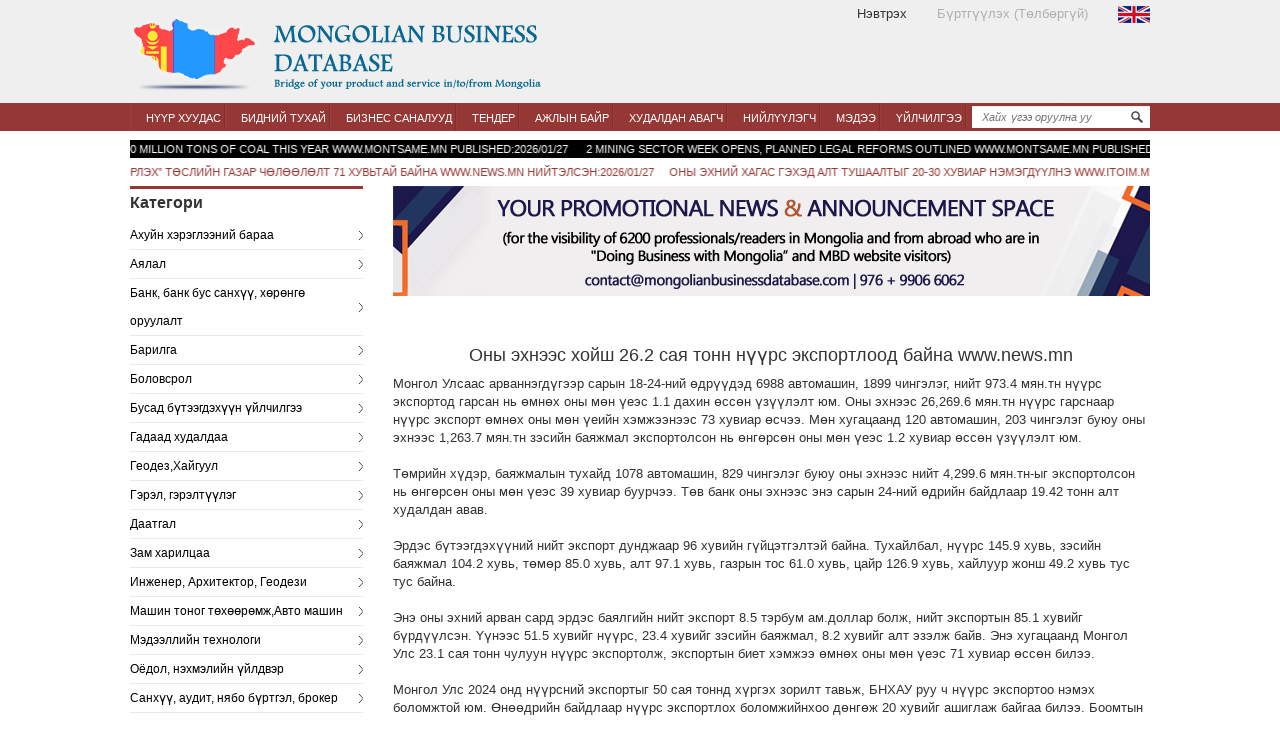

--- FILE ---
content_type: text/html; charset=utf-8
request_url: http://mongolianbusinessdatabase.com/base/newsdetials?id=31103&lang=mn
body_size: 8912
content:








<!doctype html>
<html class="no-js" lang="en">
<head>

<title>
	
		Мэдээ мэдээлэл
	
</title>
<meta http-equiv="content-type" content="text/html;charset=UTF-8">
<meta http-equiv="X-UA-Compatible" content="IE=edge,chrome=1">
<meta name="keywords" content="Mongolian Business Database Bridge of your product and service in/to/from Mongolia , Mongolian Investment , Invest Mongolia">
<meta name="author" content="Mongolian Business Database Bridge of your product and service in/to/from Mongolia" />
<meta name="description" content="Bridge of your product and service in/to/from Mongolia Mongolian Business Database" />
<meta name="google-site-verification" content="Mongolian Business Database Bridge of your product and service in/to/from Mongolia" />
<meta name="viewport" content="width=device-width, initial-scale=1">
<meta name="application-name" content="Mongolian Business Database. Bridge of your product and service in/to/from Mongolia" />

<link rel="shortcut icon" href="../static/images/favicon.ico" />


<style type="text/css"> 
.banner1 {
	width: 100%;
	height: 110px;
	background: #eee;
	padding: 0px;
	margin: 0px;
	display: block;
	overflow: hidden;
}
h2.title {
	font-size: 16px !important;
	font-weight: bold !important;
	color: #333 !important;
	margin-top:0px !important;
	border-top: 0px solid #953735 !important;
	border-bottom:0px solid #953735 !important;
	padding: 5px 0 10px 0 !important;

}
.center_logo {
	margin-bottom: 15px !important;
}
h4.title {
	margin-top: 25px !important;
	padding-top: 20px;
}
</style>

<link rel="stylesheet" href="/static/css/bootstrap.css " />
<link rel="stylesheet" href="/static/css/normalize.css " />

<link rel="stylesheet" href="/static/css/non-responsive.css " />
<link rel="stylesheet" href="/static/slick/slick.css " />
<link rel="stylesheet" href="/static/css/style.css " />
<link rel="stylesheet" href="/static/css/jquery.simplyscroll.css " />
<!-- FOR ACCORDING -->
<link rel="stylesheet" href="/static/css/smk-accordion.css " />

<!--  END FOR ACCORDING -->
<style type="text/css">
/* Container DIV - automatically generated */
.simply-scroll-container { 
	position: relative;
}

/* Clip DIV - automatically generated */
.simply-scroll-clip { 
	position: relative;
	overflow: hidden;
}

/* UL/OL/DIV - the element that simplyScroll is inited on
Class name automatically added to element */
.simply-scroll-list { 
	overflow: hidden;
	margin: 0;
	padding: 0;
	list-style: none;
}
	
.simply-scroll-list li {
	padding: 0;
	margin: 0;
	list-style: none;
}
	
.simply-scroll-list li img {
	border: none;
	display: block;
}

/* Custom class modifications - adds to / overrides above

.simply-scroll is default base class */

/* Container DIV */
.simply-scroll { 
	width: 100%;
	height: 20px;
	margin-bottom: 1em;
}

/* Clip DIV */
.simply-scroll .simply-scroll-clip {
	width: 100%;
	height: 20px;
}
	
/* Explicitly set height/width of each list item */	
.simply-scroll .simply-scroll-list li {
	float: left; /* Horizontal scroll only */
	width: 100%;
	height: 20px;
	font-size: 11px;
	color: black;
	font-weight: bolder ;
}
.marquee {
	background-color: black;
	color: white;
}
.marquee a {
	background-color: black;
	color: white;
	font-size: 11px;
}

marquee {
	font-size: 11px;
}

	ul.main_menu li a {
		padding: 9px 3px 6px 15px !important;
	}

</style>

	



 



<script type="text/javascript">
(function(i,s,o,g,r,a,m){i['GoogleAnalyticsObject']=r;i[r]=i[r]||function(){
(i[r].q=i[r].q||[]).push(arguments)},i[r].l=1*new Date();a=s.createElement(o),
m=s.getElementsByTagName(o)[0];a.async=1;a.src=g;m.parentNode.insertBefore(a,m)
})(window,document,'script','//www.google-analytics.com/analytics.js','ga');
ga('create', 'UA-55915203-1', 'auto');
ga('send', 'pageview');
</script>

<script src="/static/js/jquery-2.1.1.min.js"></script>
<script src="/static/js/libs/bootstrap.min.js"></script>
<script src="/static/slick/slick.min.js"></script>
<script src="/static/js/innerfade/jquery.innerfade.js"></script>
<script src="/static/js/jquery.simplyscroll.min.js"></script>
<script src="/static/js/smk-accordion.js"></script>
	<script type="text/javascript">
		jQuery(document).ready(function($){

			$(".accordion_example5").smk_Accordion({closeAble: true});

			// Demo text. Let's save some space to make the code readable. ;)
			//$('.acc_content').not('.nodemohtml').html('<p>Quis nostrud exercitation ullamco laboris nisi ut aliquip ex ea commodo consequat. Duis aute irure dolor in reprehenderit in voluptate velit esse cillum dolore eu fugiat nulla pariatur. Excepteur sint occaecat cupidatat non proident, sunt in culpa qui officia deserunt mollit anim id est laborum. Fusce aliquet neque et accumsan fermentum. Aliquam lobortis neque in nulla  tempus, molestie fermentum purus euismod.</p>');
			
		});
	</script>
<script src="http://www.google.com/jsapi"></script>
<script src="http://ajax.googleapis.com/ajax/libs/swfobject/2.1/swfobject.js"></script>
<script>
	$(document).ready(function() {
	
		function blinker() {
		    $('.blink_me').fadeOut(500);
		    $('.blink_me').fadeIn(500);
		}

		setInterval(blinker, 1000);
  
		$(function() {
    		$("#scroller_en").simplyScroll({
        		auto: true,
				speed: 2.5
			});
		});
		
		$(function() {
    		$("#scroller_mn").simplyScroll({
				pauseOnHover: true,
				frameRate: 20,
				speed: 2
			});
		});
		
		$('.center_logo').slick({
		  dots: true,
		  arrows:false,
		  slidesToShow: 4,
		  slidesToScroll: 1,
		  autoplay: true,
		  autoplaySpeed: 2000,
		});
		
		$('.center_banner').slick({
		  dots: false,
		  arrows:false,
		  slidesToShow: 1,
		  slidesToScroll: 1,
		  autoplay: true,
		  autoplaySpeed: 10000,
		});
		
		$('.botton_partner').slick({
		  dots: false,
		  arrows:false,
		  slidesToShow: 3,
		  slidesToScroll: 1,
		  autoplay: true,
		  autoplaySpeed: 2000,
		});
		$('.news_slide').slick({
		  dots: false,
		  arrows:false,
		  slidesToShow: 3,
		  slidesToScroll: 1,
		  autoplay: true,
		  autoplaySpeed: 2000,
		});
		
		$('.footer_logo').slick({
			  dots: true,
			  arrows:false,
			  slidesToShow:1,
			  slidesToScroll: 1,
			  autoplay: true,
			  autoplaySpeed: 4000,
			  fade: true,
		});
		
		$('.footer_banner').slick({
			  dots: true,
			  arrows:false,
			  slidesToShow:1,
			  slidesToScroll: 1,
			  autoplay: true,
			  autoplaySpeed: 4000,
			  fade: true,
		});
		$('.events').slick({
			  dots: false,
			  arrows:false,
			  slidesToShow:1,
			  slidesToScroll: 1,
			  autoplay: true,
			  autoplaySpeed: 4000,
			  fade: true,
		});
	});
	function changelanguage(val) {
		document.getElementById('language').value=val
		document.getElementById("setLangEnglish").submit();
	}
</script>
<script src="/static/js/functions.js"></script>
<script src="/static/js/jquery.easing.min.js"></script>
<script src="/static/js/jquery.easy-ticker.js"></script>
<script type="text/javascript">
$(document).ready(function(){
	var tender = $('#tender_list').easyTicker({
		direction: 'down',
		easing: 'easeInOutBack',
		speed: 'slow',
		interval: 2000,
		height: 'auto',
		visible: 3,
		mousePause: 0,
		controls: {
			up: '.up',
			down: '.down',
			toggle: '.toggle',
			stopText: 'Stop !!!'
		}
	}).data('easyTicker');
	
	var dd = $('#job_list').easyTicker({
		direction: 'up',
		easing: 'easeInOutBack',
		speed: 'slow',
		interval: 2000,
		height: 'auto',
		visible: 3,
		mousePause: 0,
		controls: {
			up: '.up',
			down: '.down',
			toggle: '.toggle',
			stopText: 'Stop !!!'
		}
	}).data('easyTicker');
	
	
	$('.business_offer').easyTicker({
		visible: 1,
		interval: 4000
	});
	
});
</script>


</head>
<body>
<div class="header">
		<div class="container">
			<div class="row">
				<div class="col-xs-6">
					<a href="/base/welcome" class="logo"><img src="/static/images/logo.png" alt="logo"/></a>
				</div>
				<div class="col-xs-6 top_area">	
						<form action="/i18n/setlang/" method="post" id="setLangEnglish" name="setLangEnglish"><input type='hidden' name='csrfmiddlewaretoken' value='rGizMRF7GYeTLLP9a8AoShzmslQDFRwY' />
						<input name="next" type="hidden" value="#" />
						<input name="language" type="hidden" id="language" />
							<ul class="top_menu">
									
									
										
											<li><a href="/accounts/login">Нэвтрэх</a></li>
											<li><a href="/accounts/signup" class="blink_me">Бүртгүүлэх (Төлбөргүй)</a></li>
										
										
									
									
											
										<li><a href="#" onclick="javascript:changelanguage('en');"><img src="/static/images/en.gif" alt="flag" /></a></li>
									
							</ul>
						</form>
				</div>
			</div>

		</div>
		
		<div style="width: 100%; height: 28px; background-color: #953735;">
			<div class="container">
				<ul class="main_menu row">
					
						<li><a href="/base/welcome">Нүүр хуудас</a></li>
						<li><a href="/base/aboutus">Бидний тухай</a></li>
						<li><a href="/base/offers">Бизнес Саналууд</a></li>
						<!--
							<li><a href="/base/products">Бүтээгдэхүүн</a></li>
						-->
						<li><a href="/base/tenders">Тендер</a></li>
						<li><a href="/base/jobs">Ажлын байр </a></li>
						<li><a href="/base/buyers">Худалдан авагч</a></li>
						<li><a href="/base/suppliers">Нийлүүлэгч</a></li>
						<li><a href="/base/news">Мэдээ</a></li>
						<li><a href="/base/services">Үйлчилгээ</a></li>
						<li><a href="/base/source">Эх Сурвалж</a></li>
						<!--
						
							<li><a href="/base/contactus">Холбоо барих</a></li>
						-->
						<li class="search">
						<form name="search-form" method="post" action="/base/search">
							<input type='hidden' name='csrfmiddlewaretoken' value='rGizMRF7GYeTLLP9a8AoShzmslQDFRwY' /> <input type="text" class="form-control search" placeholder='Хайх үгээ оруулна уу' name="value" id="srch-term">
							<button class="btn btn-default search-btn" type="submit"></button>
						</form>
						</li>
					
				</ul>
			</div>
		</div>
	</div>
	
	<div class="container" id="main">
		<div class="row">
			<div class="col-xs-12" >
						
						
						
							<marquee class="marquee" onmouseover="this.setAttribute('scrollamount', 0, 0);" onmouseout="this.setAttribute('scrollamount', 6, 0);">
									
											<a href="/base/newsdetials?id=38608&lang=en">
											1
											MONGOLIA PLANS TO PRODUCE 90 MILLION TONS OF COAL THIS YEAR WWW.MONTSAME.MN&nbsp;PUBLISHED:2026/01/27</a>&nbsp; &nbsp; &nbsp;
									
											<a href="/base/newsdetials?id=38607&lang=en">
											2
											MINING SECTOR WEEK OPENS, PLANNED LEGAL REFORMS OUTLINED WWW.MONTSAME.MN&nbsp;PUBLISHED:2026/01/27</a>&nbsp; &nbsp; &nbsp;
									
											<a href="/base/newsdetials?id=38606&lang=en">
											3
											13 PEOPLE FREEZE TO DEATH IN MONGOLIA IN JANUARY WWW.XINHUANET.COM&nbsp;PUBLISHED:2026/01/27</a>&nbsp; &nbsp; &nbsp;
									
											<a href="/base/newsdetials?id=38605&lang=en">
											4
											MONGOLIA TO HOST AFC ASIAN CUP 2029 QUALIFIERS WWW.GOGO.MN&nbsp;PUBLISHED:2026/01/27</a>&nbsp; &nbsp; &nbsp;
									
											<a href="/base/newsdetials?id=38604&lang=en">
											5
											MONGOLIAN BANKHAR WINS ASIAN CHAMPIONSHIP WWW.MONTSAME.MN&nbsp;PUBLISHED:2026/01/27</a>&nbsp; &nbsp; &nbsp;
									
											<a href="/base/newsdetials?id=38598&lang=en">
											6
											WHY DID MONGOLIA JOIN TRUMP’S BOARD OF PEACE? WWW.THEDIPLOMAT.COM&nbsp;PUBLISHED:2026/01/27</a>&nbsp; &nbsp; &nbsp;
									
											<a href="/base/newsdetials?id=38597&lang=en">
											7
											MONGOLIAN BANKING SECTOR&#39;S NET EXTERNAL ASSETS DOWN 0.1 PCT IN DECEMBER 2025 WWW.XINHUANET.COM&nbsp;PUBLISHED:2026/01/27</a>&nbsp; &nbsp; &nbsp;
									
											<a href="/base/newsdetials?id=38596&lang=en">
											8
											KAZAKHSTAN, MONGOLIA REAFFIRM COMMITMENT TO BOOST TRADE TO $500 MILLION WWW.ASTANATIMES.COM&nbsp;PUBLISHED:2026/01/27</a>&nbsp; &nbsp; &nbsp;
									
											<a href="/base/newsdetials?id=38588&lang=en">
											9
											IS INVESTOR PROTECTION CENTER A PROMISE OR PRACTICAL SOLUTION?  WWW.UBPOST.MN&nbsp;PUBLISHED:2026/01/26</a>&nbsp; &nbsp; &nbsp;
									
											<a href="/base/newsdetials?id=38587&lang=en">
											10
											PRESIDENT PRAISES CAMEL HERDERS FOR PRESERVING MONGOLIAN HERITAGE WWW.MONTSAME.MN&nbsp;PUBLISHED:2026/01/26</a>&nbsp; &nbsp; &nbsp;
									 
							</marquee>
						
						
							<marquee onmouseover="this.setAttribute('scrollamount', 0, 0);" onmouseout="this.setAttribute('scrollamount', 6, 0);">
									
										<a href="/base/newsdetials?id=38603&lang=mn">
										
											“ХОГ ШАТААЖ, ЭРЧИМ ХҮЧ ҮЙЛДВЭРЛЭХ” ТӨСЛИЙН ГАЗАР ЧӨЛӨӨЛӨЛТ 71 ХУВЬТАЙ БАЙНА WWW.NEWS.MN&nbsp;НИЙТЭЛСЭН:2026/01/27</a> &nbsp;&nbsp;&nbsp; 
										
									
										<a href="/base/newsdetials?id=38602&lang=mn">
										
											ОНЫ ЭХНИЙ ХАГАС ГЭХЭД АЛТ ТУШААЛТЫГ 20-30 ХУВИАР НЭМЭГДҮҮЛНЭ WWW.ITOIM.MN&nbsp;НИЙТЭЛСЭН:2026/01/27</a> &nbsp;&nbsp;&nbsp; 
										
									
										<a href="/base/newsdetials?id=38601&lang=mn">
										
											ХАВРЫН ЧУУЛГАНААР АМНАТ ТООЦОХ АРГАЧЛАЛЫГ ШИНЭЧИЛНЭ WWW.EGUUR.MN&nbsp;НИЙТЭЛСЭН:2026/01/27</a> &nbsp;&nbsp;&nbsp; 
										
									
										<a href="/base/newsdetials?id=38600&lang=mn">
										
											БАГАНУУРЫГ ТҮШИГЛЭН БАРИХ ШИНЭ ҮЙЛДВЭРТ 40МВТ-ИЙН ЭРЧИМ ХҮЧ ҮЙЛДВЭРЛЭНЭ WWW.GOGO.MN&nbsp;НИЙТЭЛСЭН:2026/01/27</a> &nbsp;&nbsp;&nbsp; 
										
									
										<a href="/base/newsdetials?id=38599&lang=mn">
										
											А.БАЯР: ДЭЛХИЙН МОРЬТОНГУУД МОНГОЛД ЦУГЛАЖ, &quot;10 МЯНГАН МОРЬТОН&quot; ПАРАД ХИЙНЭ WWW.GOGO.MN&nbsp;НИЙТЭЛСЭН:2026/01/27</a> &nbsp;&nbsp;&nbsp; 
										
									
										<a href="/base/newsdetials?id=38595&lang=mn">
										
											МАНАЙ УЛС ЭНЭ ОНД НҮҮРС 90 САЯ, ЗЭС 1.9 САЯ ТОННЫГ ОЛБОРЛОХООР ТӨЛӨВЛӨЖЭЭ WWW.MONTSAME.MN&nbsp;НИЙТЭЛСЭН:2026/01/27</a> &nbsp;&nbsp;&nbsp; 
										
									
										<a href="/base/newsdetials?id=38594&lang=mn">
										
											УИХ-ЫН ДАРГА Н.УЧРАЛ АЛБАН ЁСНЫ АЙЛЧЛАЛАА ОХУ-ААС ЭХЭЛНЭ WWW.ITOIM.MN&nbsp;НИЙТЭЛСЭН:2026/01/27</a> &nbsp;&nbsp;&nbsp; 
										
									
										<a href="/base/newsdetials?id=38593&lang=mn">
										
											ИХ ХЭМЖЭЭНИЙ ЭМ ХУУЛЬ БУСААР ХАДГАЛСАН ХЭРГИЙГ ШАЛГАЖ БАЙНА WWW.NEWS.MN&nbsp;НИЙТЭЛСЭН:2026/01/27</a> &nbsp;&nbsp;&nbsp; 
										
									
										<a href="/base/newsdetials?id=38592&lang=mn">
										
											“ЭРДЭНЭС ОЮУ ТОЛГОЙ” ХХК-ИЙН ГҮЙЦЭТГЭХ ЗАХИРАЛ, ТУЗ-ИЙН ГИШҮҮДИЙГ ЧӨЛӨӨЛӨХИЙГ ҮҮРЭГ БОЛГОЖЭЭ WWW.ITOIM.MN&nbsp;НИЙТЭЛСЭН:2026/01/26</a> &nbsp;&nbsp;&nbsp; 
										
									
										<a href="/base/newsdetials?id=38591&lang=mn">
										
											Р.БОЛД: ГАДААД БОДЛОГЫН БИЕ ДААСАН ТЭНЦВЭРТЭЙ БАЙДЛЫГ ХАНГАЖ, ЦАГАА ОЛСОН, ЗОРИГТОЙ АЛХАМ ХИЙЛЭЭ WWW.ITOIM.MN&nbsp;НИЙТЭЛСЭН:2026/01/26</a> &nbsp;&nbsp;&nbsp; 
										
									
							</marquee>
						
			</div>
			
			<div class="col-xs-3 sidebar">
					<div class="category_filter">
						
							<h2 class="cat">Категори</h2>
						  	<ul class="cat_list"><li><a href="/base/showcat?catid=62">Ахуйн хэрэглээний бараа</a></li><li><a href="/base/showcat?catid=64">Аялал</a></li><li><a href="/base/showcat?catid=26">Банк, банк бус санхүү, хөрөнгө оруулалт </a></li><li><a href="/base/showcat?catid=1">Барилга</a></li><li><a href="/base/showcat?catid=71">Боловсрол</a></li><li><a href="/base/showcat?catid=34">Бусад бүтээгдэхүүн үйлчилгээ</a></li><li><a href="/base/showcat?catid=29">Гадаад худалдаа</a></li><li><a href="/base/showcat?catid=30">Геодез,Хайгуул</a></li><li><a href="/base/showcat?catid=66">Гэрэл, гэрэлтүүлэг</a></li><li><a href="/base/showcat?catid=31">Даатгал</a></li><li><a href="/base/showcat?catid=68">Зам харилцаа</a></li><li><a href="/base/showcat?catid=27">Инженер, Архитектор, Геодези</a></li><li><a href="/base/showcat?catid=25">Машин тоног төхөөрөмж,Авто машин</a></li><li><a href="/base/showcat?catid=63">Мэдээллийн технологи</a></li><li><a href="/base/showcat?catid=67">Оёдол, нэхмэлийн үйлдвэр</a></li><li><a href="/base/showcat?catid=28">Санхүү, аудит, нябо бүртгэл, брокер</a></li><li><a href="/base/showcat?catid=59">Тэсэлгээ</a></li><li><a href="/base/showcat?catid=58">Тээвэрлэлт, карго</a></li><li><a href="/base/showcat?catid=17">Уул уурхайн тоног төхөөрөмж</a></li><li><a href="/base/showcat?catid=32">Уул уурхайн үйлчилгээ</a></li><li><a href="/base/showcat?catid=57">Хөдөлмөр хамгаалал</a></li><li><a href="/base/showcat?catid=60">Хөдөө аж ахуй</a></li><li><a href="/base/showcat?catid=61">Хүнсий бараа, хоолны газар</a></li><li><a href="/base/showcat?catid=33">Хууль эрх зүй, бизнес зөвлөгөө</a></li><li><a href="/base/showcat?catid=65">Эрүүл мэнд</a></li><li><a href="/base/showcat?catid=13">Эрчим хүч</a></li></ul>

					  	
					</div>
					
					<iframe style="width:233px;font-size:11px;height:210px;border: none;overflow:hidden;margin:0;"src="http://monxansh.appspot.com/xansh.html?currency=USD|EUR|JPY|GBP|RUB|CNY|KRW"></iframe>
      
					
							
								
									<h2 class="cat">Үйл явдал</h2>
								
								<div class="events">
									
										<div class="banner_events">
											
												
										 			<a href="/base/eventsdetails?id=60">
										 		
										 			<img src="/uploads/events/2024/11/03/london22.jpg" width="100%" height="140px;" />
										 		</a>
										 	
										</div>
									
								</div>
						
					<div class="banner_events">
						<div>
                            <script type="text/javascript">
                            var tag = document.createElement('script');
                            tag.src = "//www.youtube.com/iframe_api";
                            var firstScriptTag = document.getElementsByTagName('script')[0];
                            firstScriptTag.parentNode.insertBefore(tag, firstScriptTag);
                            var player;
                            function onYouTubeIframeAPIReady() {
                                player = new YT.Player('ytplayer_0', {
                                    events: {
                                        'onReady': onPlayerReady
                                    }
                                });
                            }
                            function onPlayerReady() {
                                player.playVideo();
                                player.mute(); 
                             }
                            </script>
                            <iframe id="ytplayer_0" height="240" width="235" type="text/html" src="https://www.youtube-nocookie.com/embed/H5blVrgHhoM?playlist=H5blVrgHhoM&rel=0&autoplay=1&controls=0&showinfo=0&loop=1&iv_load_policy=3&enablejsapi=1" frameborder="0" allowfullscreen></iframe>
                          </div>

					</div>
					
					<div class="banner_events">
						<div></div>

					</div>
			</div>
			
			
<div class="col-xs-9 content">
	<div class="center_banner" style="padding-top: 0px;padding-bottom: 0px; width: 100%;">
		<div><img src="/uploads/banner/2025/04/15/MBD_Space_banner2025.png" width="760px" height="110px" alt ="" href="#"/></div>
	</div>
	
	
		
  			<center>
  				<h4 class="title">Оны эхнээс хойш 26.2 сая тонн нүүрс экспортлоод байна www.news.mn </h4>
			</center>
			<p>Монгол Улсаас арваннэгдүгээр сарын 18-24-ний өдрүүдэд 6988 автомашин, 1899 чингэлэг, нийт 973.4 мян.тн нүүрс экспортод гарсан нь өмнөх оны мөн үеэс 1.1 дахин өссөн үзүүлэлт юм. Оны эхнээс 26,269.6 мян.тн нүүрс гарснаар нүүрс экспорт өмнөх оны мөн үеийн хэмжээнээс 73 хувиар өсчээ. Мөн хугацаанд 120 автомашин, 203 чингэлэг буюу оны эхнээс 1,263.7 мян.тн зэсийн баяжмал экспортолсон нь өнгөрсөн оны мөн үеэс 1.2 хувиар өссөн үзүүлэлт юм.<br />
<br />
Төмрийн хүдэр, баяжмалын тухайд 1078 автомашин, 829 чингэлэг буюу оны эхнээс нийт 4,299.6 мян.тн-ыг экспортолсон нь өнгөрсөн оны мөн үеэс 39 хувиар буурчээ. Төв банк оны эхнээс энэ сарын 24-ний өдрийн байдлаар 19.42 тонн алт худалдан авав.<br />
<br />
Эрдэс бүтээгдэхүүний нийт экспорт дунджаар 96 хувийн гүйцэтгэлтэй байна. Тухайлбал, нүүрс 145.9 хувь, зэсийн баяжмал 104.2 хувь, төмөр 85.0 хувь, алт 97.1 хувь, газрын тос 61.0 хувь, цайр 126.9 хувь, хайлуур жонш 49.2 хувь тус тус байна.<br />
<br />
Энэ оны эхний арван сард эрдэс баялгийн нийт экспорт 8.5 тэрбум ам.доллар болж, нийт экспортын 85.1 хувийг бүрдүүлсэн. Үүнээс 51.5 хувийг нүүрс, 23.4 хувийг зэсийн баяжмал, 8.2 хувийг алт эзэлж байв. Энэ хугацаанд Монгол Улс 23.1 сая тонн чулуун нүүрс экспортолж, экспортын биет хэмжээ өмнөх оны мөн үеэс 71 хувиар өссөн билээ.<br />
<br />
Монгол Улс 2024 онд нүүрсний экспортыг 50 сая тоннд хүргэх зорилт тавьж, БНХАУ руу ч нүүрс экспортоо нэмэх боломжтой юм. Өнөөдрийн байдлаар нүүрс экспортлох боломжийнхоо дөнгөж 20 хувийг ашиглаж байгаа билээ. Боомтын сэргэлтийн хүрээнд хэрэгжих нүүрс ачиж буулгах терминал, автомат ачилт зэрэг бүтээн байгуулалтын төслүүд нүүрсний экспортыг нэмэгдүүлэхэд өндөр ач холбогдолтой юм.</p>

			<br/>
			<br/>
			<p style="float: right;">Нийтэлсэн огноо2022-12-01</p>
  		
  		
	
</div>

		</div>
	</div>
	
	
	
	
<div class="footer">
		<div class="container">
			<div class="copyright">
				<ul class="social_icon col-xs-3">
					<li><a href="https://www.facebook.com/TheBusinessCouncilOfMongolia" target="_blank"><img src="/static/images/fb.png" alt="fb" /></a></li>
					<li><a href="#"><img src="/static/images/tw.png"	alt="fb" /></a></li>
					<li><a href="#"><img src="/static/images/yt.png" alt="yt" /></a></li>
					<li><a href="#"><img src="/static/images/in.png" alt="in" /></a></li>
				</ul>
				<ul class="footer_menu col-xs-4">
					
						<li><a data-toggle="modal" data-target="#myModal">Үйлчилгээний нөхцөл</a></li>
						<li><a data-toggle="modal" data-target="#myModal1">Тухай</a></li>
						<li><a data-toggle="modal" data-target="#myModal2">Холбогдох</a></li>
						
						<div class="modal fade" id="myModal2" tabindex="-1" role="dialog" aria-labelledby="myModalLabel" aria-hidden="true">
						  <div class="modal-dialog">
						    <div class="modal-content">
						      <div class="modal-header">
						        <button type="button" class="close" data-dismiss="modal"><span aria-hidden="true">&times;</span><span class="sr-only">Close</span></button>
						        <h4 class="modal-title" id="myModalLabel">Холбоо барих</h4>
						      </div>
						      <div class="modal-body">
						      Дэлгэрэнгүй мэдээлэл авахыг хүсвэл бидэнтэй contact@mongolianbusinessdatabase.com и мэйл, 77106611, 99066062, 98994787 дугаарын утсаар харилцана уу.
						      </div>
						      <div class="modal-footer">
						        <button type="button" class="btn btn-default" data-dismiss="modal">Close</button>
						      </div>
						    </div>
						  </div>
						</div>
					
				</ul>
				<div class="copyright_content col-xs-5">
					<p>
					
						Managed by: B2BMongolia <a href="http://www.b2bmongolia.com" target="_blank">www.b2bmongolia.com</a>
					
					</p>
				</div>
				<div class="clear"></div>
			</div>
			
			<div class="footer_area">
				<div class="col-xs-3">
					
					
						<h3 class="footer_title">Үйл Явдал</h3>
						
							<ul class="l_news">
								
									
									<li><a href="/base/eventsdetails?id=60">MBCC “Doing Business with Mongolia seminar and Christmas Receptiom” Dec 10. 2025 London UK</a></li>
									
								
							</ul>
						
					
				</div>
				<div class="col-xs-3">
						
							
							<h3 class="footer_title">Мэдээ</h3>
							
								<ul class="l_news">
									
										<li><a href="/base/newsdetials?id=38603">“Хог шатааж, эрчим хүч үйлдвэрлэх” төслийн газар чөлөөлөлт 71 хувьтай ...</a></li>
									
										<li><a href="/base/newsdetials?id=38602">Оны эхний хагас гэхэд алт тушаалтыг 20-30 хувиар нэмэгдүүлнэ www.itoim.mn</a></li>
									
										<li><a href="/base/newsdetials?id=38601">Хаврын чуулганаар АМНАТ тооцох аргачлалыг шинэчилнэ www.eguur.mn</a></li>
									
										<li><a href="/base/newsdetials?id=38600">Багануурыг түшиглэн барих шинэ үйлдвэрт 40МВт-ийн эрчим хүч үйлдвэрлэнэ www.gogo.mn</a></li>
									
										<li><a href="/base/newsdetials?id=38599">А.Баяр: Дэлхийн морьтонгууд Монголд цуглаж, "10 мянган морьтон" парад хийнэ ...</a></li>
									
								</ul>
							
						
				</div>
				
				<div class="col-xs-3">
					<h3 class="footer_title">Facebook</h3>
					<iframe
						src="//www.facebook.com/plugins/likebox.php?href=https%3A%2F%2Fwww.facebook.com%2Fpages%2Fmongolianbusinessdatabasecom%2F660491597380767&amp;width=250&amp;height=250&amp;colorscheme=light&amp;show_faces=true&amp;header=true&amp;stream=false&amp;show_border=true"
						scrolling="no" frameborder="0"
						style="border: none; overflow: hidden; width: 500px; height: 250px;"
						allowTransparency="true"></iframe>
				</div>
				<div class="clear"></div>
			</div>
		</div>
</div>


<!--Start of Tawk.to Script-->
<script type="text/javascript">
var Tawk_API=Tawk_API||{}, Tawk_LoadStart=new Date();
(function(){
var s1=document.createElement("script"),s0=document.getElementsByTagName("script")[0];
s1.async=true;
s1.src='https://embed.tawk.to/5aa69f32d7591465c7087d49/default';
s1.charset='UTF-8';
s1.setAttribute('crossorigin','*');
s0.parentNode.insertBefore(s1,s0);
})();
</script>
<!--End of Tawk.to Script-->

</body>
</html>



--- FILE ---
content_type: text/html; charset=utf-8
request_url: http://monxansh.appspot.com/xansh.html?currency=USD|EUR|JPY|GBP|RUB|CNY|KRW
body_size: 1375
content:
<html xmlns="http://www.w3.org/1999/xhtml">
<head>
  <meta http-equiv="Content-Type" content="text/html; charset=utf-8" />
  <title>Монгол банк албан ханш</title>
  <meta name="author" content="ankhaatk" />
  <link rel="Shortcut Icon" href="favicon.ico" />
  <style type="text/css">
    body      { margin:0px }
    p, td     { font-family:Tahoma; font-size:11px; color:#000 }
    a:link    { color:#20783e; text-decoration:underline }
    a:visited { color:#20783e; text-decoration:underline }
    a:hover   { color:#000; text-decoration:none }
    td.xansh  { overflow:hidden }

    #AED { background: url(img/tugnuud.png) no-repeat top left; background-position: 0 0; width: 16px; height: 16px; padding-left:25px }
    #AUD { background: url(img/tugnuud.png) no-repeat top left; background-position: 0 -66px; width: 16px; height: 16px; padding-left:25px }
    #BGN { background: url(img/tugnuud.png) no-repeat top left; background-position: 0 -132px; width: 16px; height: 16px; padding-left:25px }
    #CAD { background: url(img/tugnuud.png) no-repeat top left; background-position: 0 -198px; width: 16px; height: 16px; padding-left:25px }
    #CHF { background: url(img/tugnuud.png) no-repeat top left; background-position: 0 -264px; width: 16px; height: 16px; padding-left:25px }
    #CNY { background: url(img/tugnuud.png) no-repeat top left; background-position: 0 -330px; width: 16px; height: 16px; padding-left:25px }
    #CZK { background: url(img/tugnuud.png) no-repeat top left; background-position: 0 -396px; width: 16px; height: 16px; padding-left:25px }
    #DKK { background: url(img/tugnuud.png) no-repeat top left; background-position: 0 -462px; width: 16px; height: 16px; padding-left:25px }
    #EGP { background: url(img/tugnuud.png) no-repeat top left; background-position: 0 -528px; width: 16px; height: 16px; padding-left:25px }
    #EUR { background: url(img/tugnuud.png) no-repeat top left; background-position: 0 -594px; width: 16px; height: 16px; padding-left:25px }
    #GBP { background: url(img/tugnuud.png) no-repeat top left; background-position: 0 -660px; width: 16px; height: 16px; padding-left:25px }
    #HKD { background: url(img/tugnuud.png) no-repeat top left; background-position: 0 -726px; width: 16px; height: 16px; padding-left:25px }
    #HUF { background: url(img/tugnuud.png) no-repeat top left; background-position: 0 -792px; width: 16px; height: 16px; padding-left:25px }
    #IDR { background: url(img/tugnuud.png) no-repeat top left; background-position: 0 -858px; width: 16px; height: 16px; padding-left:25px }
    #INR { background: url(img/tugnuud.png) no-repeat top left; background-position: 0 -924px; width: 16px; height: 16px; padding-left:25px }
    #JPY { background: url(img/tugnuud.png) no-repeat top left; background-position: 0 -990px; width: 16px; height: 16px; padding-left:25px }
    #KPW { background: url(img/tugnuud.png) no-repeat top left; background-position: 0 -1056px; width: 16px; height: 16px; padding-left:25px }
    #KRW { background: url(img/tugnuud.png) no-repeat top left; background-position: 0 -1122px; width: 16px; height: 16px; padding-left:25px }
    #KWD { background: url(img/tugnuud.png) no-repeat top left; background-position: 0 -1188px; width: 16px; height: 16px; padding-left:25px }
    #KZT { background: url(img/tugnuud.png) no-repeat top left; background-position: 0 -1254px; width: 16px; height: 16px; padding-left:25px }
    #MYR { background: url(img/tugnuud.png) no-repeat top left; background-position: 0 -1320px; width: 16px; height: 16px; padding-left:25px }
    #NOK { background: url(img/tugnuud.png) no-repeat top left; background-position: 0 -1386px; width: 16px; height: 16px; padding-left:25px }
    #NPR { background: url(img/tugnuud.png) no-repeat top left; background-position: 0 -1452px; width: 16px; height: 16px; padding-left:25px }
    #NZD { background: url(img/tugnuud.png) no-repeat top left; background-position: 0 -1518px; width: 16px; height: 16px; padding-left:25px }
    #PLN { background: url(img/tugnuud.png) no-repeat top left; background-position: 0 -1584px; width: 16px; height: 16px; padding-left:25px }
    #RUB { background: url(img/tugnuud.png) no-repeat top left; background-position: 0 -1650px; width: 16px; height: 16px; padding-left:25px }
    #SEK { background: url(img/tugnuud.png) no-repeat top left; background-position: 0 -1716px; width: 16px; height: 16px; padding-left:25px }
    #SGD { background: url(img/tugnuud.png) no-repeat top left; background-position: 0 -1782px; width: 16px; height: 16px; padding-left:25px }
    #THB { background: url(img/tugnuud.png) no-repeat top left; background-position: 0 -1848px; width: 16px; height: 16px; padding-left:25px }
    #TRY { background: url(img/tugnuud.png) no-repeat top left; background-position: 0 -1914px; width: 16px; height: 16px; padding-left:25px }
    #TWD { background: url(img/tugnuud.png) no-repeat top left; background-position: -66px 0; width: 16px; height: 16px; padding-left:25px }
    #UAH { background: url(img/tugnuud.png) no-repeat top left; background-position: -66px -66px; width: 16px; height: 11px; padding-left:25px }
    #USD { background: url(img/tugnuud.png) no-repeat top left; background-position: -66px -127px; width: 16px; height: 16px; padding-left:25px }
    #ZAR { background: url(img/tugnuud.png) no-repeat top left; background-position: -66px -193px; width: 16px; height: 16px; padding-left:25px }
  </style>
</head>
<body>
  <table border=0 cellpadding=3 cellspacing=1 width=100% bgcolor=white>
    <tr bgcolor="#ededed">
      <td><strong>Валют</strong></td>
      <td><strong>Албан ханш</strong></td>
    </tr>
  <tbody>
  
    <tr bgcolor="#ffffff" >
      <td alt="АНУ-ын доллар" class="xansh"><span id="USD">USD</span></td>
      <td align=right width=50% alt="2026-01-26">3,564.06</td>
    </tr>
  
    <tr bgcolor="#ffffff" >
      <td alt="Евро" class="xansh"><span id="EUR">EUR</span></td>
      <td align=right width=50% alt="2026-01-26">4,222.16</td>
    </tr>
  
    <tr bgcolor="#ffffff" >
      <td alt="Японы иен" class="xansh"><span id="JPY">JPY</span></td>
      <td align=right width=50% alt="2026-01-26">23.13</td>
    </tr>
  
    <tr bgcolor="#ffffff" >
      <td alt="Английн фунт" class="xansh"><span id="GBP">GBP</span></td>
      <td align=right width=50% alt="2026-01-26">4,865.12</td>
    </tr>
  
    <tr bgcolor="#ffffff" >
      <td alt="ОХУ-ын рубль" class="xansh"><span id="RUB">RUB</span></td>
      <td align=right width=50% alt="2026-01-26">47.08</td>
    </tr>
  
    <tr bgcolor="#ffffff" >
      <td alt="БНХАУ-ын юань" class="xansh"><span id="CNY">CNY</span></td>
      <td align=right width=50% alt="2026-01-26">512.32</td>
    </tr>
  
    <tr bgcolor="#ffffff" >
      <td alt="БНСУ-ын вон" class="xansh"><span id="KRW">KRW</span></td>
      <td align=right width=50% alt="2026-01-26">2.47</td>
    </tr>
  
  </tbody><tfoot><tr><td>Эх сурвалж :</td><td align="right"><a href="https://www.mongolbank.mn/mn/currency-rates" target="_blank"><strong>» Монгол банк</strong></a></td></tr><!--
    --></tfoot></table>

  
</body>
</html>

--- FILE ---
content_type: text/html; charset=utf-8
request_url: https://www.youtube-nocookie.com/embed/H5blVrgHhoM?playlist=H5blVrgHhoM&rel=0&autoplay=1&controls=0&showinfo=0&loop=1&iv_load_policy=3&enablejsapi=1
body_size: 46659
content:
<!DOCTYPE html><html lang="en" dir="ltr" data-cast-api-enabled="true"><head><meta name="viewport" content="width=device-width, initial-scale=1"><script nonce="OPC-lWVSCXSShInDjdTijg">if ('undefined' == typeof Symbol || 'undefined' == typeof Symbol.iterator) {delete Array.prototype.entries;}</script><style name="www-roboto" nonce="F20_VZankjK2NXhXC-R5oQ">@font-face{font-family:'Roboto';font-style:normal;font-weight:400;font-stretch:100%;src:url(//fonts.gstatic.com/s/roboto/v48/KFO7CnqEu92Fr1ME7kSn66aGLdTylUAMa3GUBHMdazTgWw.woff2)format('woff2');unicode-range:U+0460-052F,U+1C80-1C8A,U+20B4,U+2DE0-2DFF,U+A640-A69F,U+FE2E-FE2F;}@font-face{font-family:'Roboto';font-style:normal;font-weight:400;font-stretch:100%;src:url(//fonts.gstatic.com/s/roboto/v48/KFO7CnqEu92Fr1ME7kSn66aGLdTylUAMa3iUBHMdazTgWw.woff2)format('woff2');unicode-range:U+0301,U+0400-045F,U+0490-0491,U+04B0-04B1,U+2116;}@font-face{font-family:'Roboto';font-style:normal;font-weight:400;font-stretch:100%;src:url(//fonts.gstatic.com/s/roboto/v48/KFO7CnqEu92Fr1ME7kSn66aGLdTylUAMa3CUBHMdazTgWw.woff2)format('woff2');unicode-range:U+1F00-1FFF;}@font-face{font-family:'Roboto';font-style:normal;font-weight:400;font-stretch:100%;src:url(//fonts.gstatic.com/s/roboto/v48/KFO7CnqEu92Fr1ME7kSn66aGLdTylUAMa3-UBHMdazTgWw.woff2)format('woff2');unicode-range:U+0370-0377,U+037A-037F,U+0384-038A,U+038C,U+038E-03A1,U+03A3-03FF;}@font-face{font-family:'Roboto';font-style:normal;font-weight:400;font-stretch:100%;src:url(//fonts.gstatic.com/s/roboto/v48/KFO7CnqEu92Fr1ME7kSn66aGLdTylUAMawCUBHMdazTgWw.woff2)format('woff2');unicode-range:U+0302-0303,U+0305,U+0307-0308,U+0310,U+0312,U+0315,U+031A,U+0326-0327,U+032C,U+032F-0330,U+0332-0333,U+0338,U+033A,U+0346,U+034D,U+0391-03A1,U+03A3-03A9,U+03B1-03C9,U+03D1,U+03D5-03D6,U+03F0-03F1,U+03F4-03F5,U+2016-2017,U+2034-2038,U+203C,U+2040,U+2043,U+2047,U+2050,U+2057,U+205F,U+2070-2071,U+2074-208E,U+2090-209C,U+20D0-20DC,U+20E1,U+20E5-20EF,U+2100-2112,U+2114-2115,U+2117-2121,U+2123-214F,U+2190,U+2192,U+2194-21AE,U+21B0-21E5,U+21F1-21F2,U+21F4-2211,U+2213-2214,U+2216-22FF,U+2308-230B,U+2310,U+2319,U+231C-2321,U+2336-237A,U+237C,U+2395,U+239B-23B7,U+23D0,U+23DC-23E1,U+2474-2475,U+25AF,U+25B3,U+25B7,U+25BD,U+25C1,U+25CA,U+25CC,U+25FB,U+266D-266F,U+27C0-27FF,U+2900-2AFF,U+2B0E-2B11,U+2B30-2B4C,U+2BFE,U+3030,U+FF5B,U+FF5D,U+1D400-1D7FF,U+1EE00-1EEFF;}@font-face{font-family:'Roboto';font-style:normal;font-weight:400;font-stretch:100%;src:url(//fonts.gstatic.com/s/roboto/v48/KFO7CnqEu92Fr1ME7kSn66aGLdTylUAMaxKUBHMdazTgWw.woff2)format('woff2');unicode-range:U+0001-000C,U+000E-001F,U+007F-009F,U+20DD-20E0,U+20E2-20E4,U+2150-218F,U+2190,U+2192,U+2194-2199,U+21AF,U+21E6-21F0,U+21F3,U+2218-2219,U+2299,U+22C4-22C6,U+2300-243F,U+2440-244A,U+2460-24FF,U+25A0-27BF,U+2800-28FF,U+2921-2922,U+2981,U+29BF,U+29EB,U+2B00-2BFF,U+4DC0-4DFF,U+FFF9-FFFB,U+10140-1018E,U+10190-1019C,U+101A0,U+101D0-101FD,U+102E0-102FB,U+10E60-10E7E,U+1D2C0-1D2D3,U+1D2E0-1D37F,U+1F000-1F0FF,U+1F100-1F1AD,U+1F1E6-1F1FF,U+1F30D-1F30F,U+1F315,U+1F31C,U+1F31E,U+1F320-1F32C,U+1F336,U+1F378,U+1F37D,U+1F382,U+1F393-1F39F,U+1F3A7-1F3A8,U+1F3AC-1F3AF,U+1F3C2,U+1F3C4-1F3C6,U+1F3CA-1F3CE,U+1F3D4-1F3E0,U+1F3ED,U+1F3F1-1F3F3,U+1F3F5-1F3F7,U+1F408,U+1F415,U+1F41F,U+1F426,U+1F43F,U+1F441-1F442,U+1F444,U+1F446-1F449,U+1F44C-1F44E,U+1F453,U+1F46A,U+1F47D,U+1F4A3,U+1F4B0,U+1F4B3,U+1F4B9,U+1F4BB,U+1F4BF,U+1F4C8-1F4CB,U+1F4D6,U+1F4DA,U+1F4DF,U+1F4E3-1F4E6,U+1F4EA-1F4ED,U+1F4F7,U+1F4F9-1F4FB,U+1F4FD-1F4FE,U+1F503,U+1F507-1F50B,U+1F50D,U+1F512-1F513,U+1F53E-1F54A,U+1F54F-1F5FA,U+1F610,U+1F650-1F67F,U+1F687,U+1F68D,U+1F691,U+1F694,U+1F698,U+1F6AD,U+1F6B2,U+1F6B9-1F6BA,U+1F6BC,U+1F6C6-1F6CF,U+1F6D3-1F6D7,U+1F6E0-1F6EA,U+1F6F0-1F6F3,U+1F6F7-1F6FC,U+1F700-1F7FF,U+1F800-1F80B,U+1F810-1F847,U+1F850-1F859,U+1F860-1F887,U+1F890-1F8AD,U+1F8B0-1F8BB,U+1F8C0-1F8C1,U+1F900-1F90B,U+1F93B,U+1F946,U+1F984,U+1F996,U+1F9E9,U+1FA00-1FA6F,U+1FA70-1FA7C,U+1FA80-1FA89,U+1FA8F-1FAC6,U+1FACE-1FADC,U+1FADF-1FAE9,U+1FAF0-1FAF8,U+1FB00-1FBFF;}@font-face{font-family:'Roboto';font-style:normal;font-weight:400;font-stretch:100%;src:url(//fonts.gstatic.com/s/roboto/v48/KFO7CnqEu92Fr1ME7kSn66aGLdTylUAMa3OUBHMdazTgWw.woff2)format('woff2');unicode-range:U+0102-0103,U+0110-0111,U+0128-0129,U+0168-0169,U+01A0-01A1,U+01AF-01B0,U+0300-0301,U+0303-0304,U+0308-0309,U+0323,U+0329,U+1EA0-1EF9,U+20AB;}@font-face{font-family:'Roboto';font-style:normal;font-weight:400;font-stretch:100%;src:url(//fonts.gstatic.com/s/roboto/v48/KFO7CnqEu92Fr1ME7kSn66aGLdTylUAMa3KUBHMdazTgWw.woff2)format('woff2');unicode-range:U+0100-02BA,U+02BD-02C5,U+02C7-02CC,U+02CE-02D7,U+02DD-02FF,U+0304,U+0308,U+0329,U+1D00-1DBF,U+1E00-1E9F,U+1EF2-1EFF,U+2020,U+20A0-20AB,U+20AD-20C0,U+2113,U+2C60-2C7F,U+A720-A7FF;}@font-face{font-family:'Roboto';font-style:normal;font-weight:400;font-stretch:100%;src:url(//fonts.gstatic.com/s/roboto/v48/KFO7CnqEu92Fr1ME7kSn66aGLdTylUAMa3yUBHMdazQ.woff2)format('woff2');unicode-range:U+0000-00FF,U+0131,U+0152-0153,U+02BB-02BC,U+02C6,U+02DA,U+02DC,U+0304,U+0308,U+0329,U+2000-206F,U+20AC,U+2122,U+2191,U+2193,U+2212,U+2215,U+FEFF,U+FFFD;}@font-face{font-family:'Roboto';font-style:normal;font-weight:500;font-stretch:100%;src:url(//fonts.gstatic.com/s/roboto/v48/KFO7CnqEu92Fr1ME7kSn66aGLdTylUAMa3GUBHMdazTgWw.woff2)format('woff2');unicode-range:U+0460-052F,U+1C80-1C8A,U+20B4,U+2DE0-2DFF,U+A640-A69F,U+FE2E-FE2F;}@font-face{font-family:'Roboto';font-style:normal;font-weight:500;font-stretch:100%;src:url(//fonts.gstatic.com/s/roboto/v48/KFO7CnqEu92Fr1ME7kSn66aGLdTylUAMa3iUBHMdazTgWw.woff2)format('woff2');unicode-range:U+0301,U+0400-045F,U+0490-0491,U+04B0-04B1,U+2116;}@font-face{font-family:'Roboto';font-style:normal;font-weight:500;font-stretch:100%;src:url(//fonts.gstatic.com/s/roboto/v48/KFO7CnqEu92Fr1ME7kSn66aGLdTylUAMa3CUBHMdazTgWw.woff2)format('woff2');unicode-range:U+1F00-1FFF;}@font-face{font-family:'Roboto';font-style:normal;font-weight:500;font-stretch:100%;src:url(//fonts.gstatic.com/s/roboto/v48/KFO7CnqEu92Fr1ME7kSn66aGLdTylUAMa3-UBHMdazTgWw.woff2)format('woff2');unicode-range:U+0370-0377,U+037A-037F,U+0384-038A,U+038C,U+038E-03A1,U+03A3-03FF;}@font-face{font-family:'Roboto';font-style:normal;font-weight:500;font-stretch:100%;src:url(//fonts.gstatic.com/s/roboto/v48/KFO7CnqEu92Fr1ME7kSn66aGLdTylUAMawCUBHMdazTgWw.woff2)format('woff2');unicode-range:U+0302-0303,U+0305,U+0307-0308,U+0310,U+0312,U+0315,U+031A,U+0326-0327,U+032C,U+032F-0330,U+0332-0333,U+0338,U+033A,U+0346,U+034D,U+0391-03A1,U+03A3-03A9,U+03B1-03C9,U+03D1,U+03D5-03D6,U+03F0-03F1,U+03F4-03F5,U+2016-2017,U+2034-2038,U+203C,U+2040,U+2043,U+2047,U+2050,U+2057,U+205F,U+2070-2071,U+2074-208E,U+2090-209C,U+20D0-20DC,U+20E1,U+20E5-20EF,U+2100-2112,U+2114-2115,U+2117-2121,U+2123-214F,U+2190,U+2192,U+2194-21AE,U+21B0-21E5,U+21F1-21F2,U+21F4-2211,U+2213-2214,U+2216-22FF,U+2308-230B,U+2310,U+2319,U+231C-2321,U+2336-237A,U+237C,U+2395,U+239B-23B7,U+23D0,U+23DC-23E1,U+2474-2475,U+25AF,U+25B3,U+25B7,U+25BD,U+25C1,U+25CA,U+25CC,U+25FB,U+266D-266F,U+27C0-27FF,U+2900-2AFF,U+2B0E-2B11,U+2B30-2B4C,U+2BFE,U+3030,U+FF5B,U+FF5D,U+1D400-1D7FF,U+1EE00-1EEFF;}@font-face{font-family:'Roboto';font-style:normal;font-weight:500;font-stretch:100%;src:url(//fonts.gstatic.com/s/roboto/v48/KFO7CnqEu92Fr1ME7kSn66aGLdTylUAMaxKUBHMdazTgWw.woff2)format('woff2');unicode-range:U+0001-000C,U+000E-001F,U+007F-009F,U+20DD-20E0,U+20E2-20E4,U+2150-218F,U+2190,U+2192,U+2194-2199,U+21AF,U+21E6-21F0,U+21F3,U+2218-2219,U+2299,U+22C4-22C6,U+2300-243F,U+2440-244A,U+2460-24FF,U+25A0-27BF,U+2800-28FF,U+2921-2922,U+2981,U+29BF,U+29EB,U+2B00-2BFF,U+4DC0-4DFF,U+FFF9-FFFB,U+10140-1018E,U+10190-1019C,U+101A0,U+101D0-101FD,U+102E0-102FB,U+10E60-10E7E,U+1D2C0-1D2D3,U+1D2E0-1D37F,U+1F000-1F0FF,U+1F100-1F1AD,U+1F1E6-1F1FF,U+1F30D-1F30F,U+1F315,U+1F31C,U+1F31E,U+1F320-1F32C,U+1F336,U+1F378,U+1F37D,U+1F382,U+1F393-1F39F,U+1F3A7-1F3A8,U+1F3AC-1F3AF,U+1F3C2,U+1F3C4-1F3C6,U+1F3CA-1F3CE,U+1F3D4-1F3E0,U+1F3ED,U+1F3F1-1F3F3,U+1F3F5-1F3F7,U+1F408,U+1F415,U+1F41F,U+1F426,U+1F43F,U+1F441-1F442,U+1F444,U+1F446-1F449,U+1F44C-1F44E,U+1F453,U+1F46A,U+1F47D,U+1F4A3,U+1F4B0,U+1F4B3,U+1F4B9,U+1F4BB,U+1F4BF,U+1F4C8-1F4CB,U+1F4D6,U+1F4DA,U+1F4DF,U+1F4E3-1F4E6,U+1F4EA-1F4ED,U+1F4F7,U+1F4F9-1F4FB,U+1F4FD-1F4FE,U+1F503,U+1F507-1F50B,U+1F50D,U+1F512-1F513,U+1F53E-1F54A,U+1F54F-1F5FA,U+1F610,U+1F650-1F67F,U+1F687,U+1F68D,U+1F691,U+1F694,U+1F698,U+1F6AD,U+1F6B2,U+1F6B9-1F6BA,U+1F6BC,U+1F6C6-1F6CF,U+1F6D3-1F6D7,U+1F6E0-1F6EA,U+1F6F0-1F6F3,U+1F6F7-1F6FC,U+1F700-1F7FF,U+1F800-1F80B,U+1F810-1F847,U+1F850-1F859,U+1F860-1F887,U+1F890-1F8AD,U+1F8B0-1F8BB,U+1F8C0-1F8C1,U+1F900-1F90B,U+1F93B,U+1F946,U+1F984,U+1F996,U+1F9E9,U+1FA00-1FA6F,U+1FA70-1FA7C,U+1FA80-1FA89,U+1FA8F-1FAC6,U+1FACE-1FADC,U+1FADF-1FAE9,U+1FAF0-1FAF8,U+1FB00-1FBFF;}@font-face{font-family:'Roboto';font-style:normal;font-weight:500;font-stretch:100%;src:url(//fonts.gstatic.com/s/roboto/v48/KFO7CnqEu92Fr1ME7kSn66aGLdTylUAMa3OUBHMdazTgWw.woff2)format('woff2');unicode-range:U+0102-0103,U+0110-0111,U+0128-0129,U+0168-0169,U+01A0-01A1,U+01AF-01B0,U+0300-0301,U+0303-0304,U+0308-0309,U+0323,U+0329,U+1EA0-1EF9,U+20AB;}@font-face{font-family:'Roboto';font-style:normal;font-weight:500;font-stretch:100%;src:url(//fonts.gstatic.com/s/roboto/v48/KFO7CnqEu92Fr1ME7kSn66aGLdTylUAMa3KUBHMdazTgWw.woff2)format('woff2');unicode-range:U+0100-02BA,U+02BD-02C5,U+02C7-02CC,U+02CE-02D7,U+02DD-02FF,U+0304,U+0308,U+0329,U+1D00-1DBF,U+1E00-1E9F,U+1EF2-1EFF,U+2020,U+20A0-20AB,U+20AD-20C0,U+2113,U+2C60-2C7F,U+A720-A7FF;}@font-face{font-family:'Roboto';font-style:normal;font-weight:500;font-stretch:100%;src:url(//fonts.gstatic.com/s/roboto/v48/KFO7CnqEu92Fr1ME7kSn66aGLdTylUAMa3yUBHMdazQ.woff2)format('woff2');unicode-range:U+0000-00FF,U+0131,U+0152-0153,U+02BB-02BC,U+02C6,U+02DA,U+02DC,U+0304,U+0308,U+0329,U+2000-206F,U+20AC,U+2122,U+2191,U+2193,U+2212,U+2215,U+FEFF,U+FFFD;}</style><script name="www-roboto" nonce="OPC-lWVSCXSShInDjdTijg">if (document.fonts && document.fonts.load) {document.fonts.load("400 10pt Roboto", "E"); document.fonts.load("500 10pt Roboto", "E");}</script><link rel="stylesheet" href="/s/player/c9168c90/www-player.css" name="www-player" nonce="F20_VZankjK2NXhXC-R5oQ"><style nonce="F20_VZankjK2NXhXC-R5oQ">html {overflow: hidden;}body {font: 12px Roboto, Arial, sans-serif; background-color: #000; color: #fff; height: 100%; width: 100%; overflow: hidden; position: absolute; margin: 0; padding: 0;}#player {width: 100%; height: 100%;}h1 {text-align: center; color: #fff;}h3 {margin-top: 6px; margin-bottom: 3px;}.player-unavailable {position: absolute; top: 0; left: 0; right: 0; bottom: 0; padding: 25px; font-size: 13px; background: url(/img/meh7.png) 50% 65% no-repeat;}.player-unavailable .message {text-align: left; margin: 0 -5px 15px; padding: 0 5px 14px; border-bottom: 1px solid #888; font-size: 19px; font-weight: normal;}.player-unavailable a {color: #167ac6; text-decoration: none;}</style><script nonce="OPC-lWVSCXSShInDjdTijg">var ytcsi={gt:function(n){n=(n||"")+"data_";return ytcsi[n]||(ytcsi[n]={tick:{},info:{},gel:{preLoggedGelInfos:[]}})},now:window.performance&&window.performance.timing&&window.performance.now&&window.performance.timing.navigationStart?function(){return window.performance.timing.navigationStart+window.performance.now()}:function(){return(new Date).getTime()},tick:function(l,t,n){var ticks=ytcsi.gt(n).tick;var v=t||ytcsi.now();if(ticks[l]){ticks["_"+l]=ticks["_"+l]||[ticks[l]];ticks["_"+l].push(v)}ticks[l]=
v},info:function(k,v,n){ytcsi.gt(n).info[k]=v},infoGel:function(p,n){ytcsi.gt(n).gel.preLoggedGelInfos.push(p)},setStart:function(t,n){ytcsi.tick("_start",t,n)}};
(function(w,d){function isGecko(){if(!w.navigator)return false;try{if(w.navigator.userAgentData&&w.navigator.userAgentData.brands&&w.navigator.userAgentData.brands.length){var brands=w.navigator.userAgentData.brands;var i=0;for(;i<brands.length;i++)if(brands[i]&&brands[i].brand==="Firefox")return true;return false}}catch(e){setTimeout(function(){throw e;})}if(!w.navigator.userAgent)return false;var ua=w.navigator.userAgent;return ua.indexOf("Gecko")>0&&ua.toLowerCase().indexOf("webkit")<0&&ua.indexOf("Edge")<
0&&ua.indexOf("Trident")<0&&ua.indexOf("MSIE")<0}ytcsi.setStart(w.performance?w.performance.timing.responseStart:null);var isPrerender=(d.visibilityState||d.webkitVisibilityState)=="prerender";var vName=!d.visibilityState&&d.webkitVisibilityState?"webkitvisibilitychange":"visibilitychange";if(isPrerender){var startTick=function(){ytcsi.setStart();d.removeEventListener(vName,startTick)};d.addEventListener(vName,startTick,false)}if(d.addEventListener)d.addEventListener(vName,function(){ytcsi.tick("vc")},
false);if(isGecko()){var isHidden=(d.visibilityState||d.webkitVisibilityState)=="hidden";if(isHidden)ytcsi.tick("vc")}var slt=function(el,t){setTimeout(function(){var n=ytcsi.now();el.loadTime=n;if(el.slt)el.slt()},t)};w.__ytRIL=function(el){if(!el.getAttribute("data-thumb"))if(w.requestAnimationFrame)w.requestAnimationFrame(function(){slt(el,0)});else slt(el,16)}})(window,document);
</script><script nonce="OPC-lWVSCXSShInDjdTijg">var ytcfg={d:function(){return window.yt&&yt.config_||ytcfg.data_||(ytcfg.data_={})},get:function(k,o){return k in ytcfg.d()?ytcfg.d()[k]:o},set:function(){var a=arguments;if(a.length>1)ytcfg.d()[a[0]]=a[1];else{var k;for(k in a[0])ytcfg.d()[k]=a[0][k]}}};
ytcfg.set({"CLIENT_CANARY_STATE":"none","DEVICE":"cbr\u003dChrome\u0026cbrand\u003dapple\u0026cbrver\u003d131.0.0.0\u0026ceng\u003dWebKit\u0026cengver\u003d537.36\u0026cos\u003dMacintosh\u0026cosver\u003d10_15_7\u0026cplatform\u003dDESKTOP","EVENT_ID":"wNF4adf_L6rAib4P4K6iqAU","EXPERIMENT_FLAGS":{"ab_det_apb_b":true,"ab_det_apm":true,"ab_det_el_h":true,"ab_det_em_inj":true,"ab_l_sig_st":true,"ab_l_sig_st_e":true,"action_companion_center_align_description":true,"allow_skip_networkless":true,"always_send_and_write":true,"att_web_record_metrics":true,"attmusi":true,"c3_enable_button_impression_logging":true,"c3_watch_page_component":true,"cancel_pending_navs":true,"clean_up_manual_attribution_header":true,"config_age_report_killswitch":true,"cow_optimize_idom_compat":true,"csi_on_gel":true,"delhi_mweb_colorful_sd":true,"delhi_mweb_colorful_sd_v2":true,"deprecate_pair_servlet_enabled":true,"desktop_sparkles_light_cta_button":true,"disable_cached_masthead_data":true,"disable_child_node_auto_formatted_strings":true,"disable_log_to_visitor_layer":true,"disable_pacf_logging_for_memory_limited_tv":true,"embeds_enable_eid_enforcement_for_youtube":true,"embeds_enable_info_panel_dismissal":true,"embeds_enable_pfp_always_unbranded":true,"embeds_muted_autoplay_sound_fix":true,"embeds_serve_es6_client":true,"embeds_web_nwl_disable_nocookie":true,"embeds_web_updated_shorts_definition_fix":true,"enable_active_view_display_ad_renderer_web_home":true,"enable_ad_disclosure_banner_a11y_fix":true,"enable_android_web_view_top_insets_bugfix":true,"enable_client_sli_logging":true,"enable_client_streamz_web":true,"enable_client_ve_spec":true,"enable_cloud_save_error_popup_after_retry":true,"enable_dai_sdf_h5_preroll":true,"enable_datasync_id_header_in_web_vss_pings":true,"enable_default_mono_cta_migration_web_client":true,"enable_docked_chat_messages":true,"enable_drop_shadow_experiment":true,"enable_entity_store_from_dependency_injection":true,"enable_inline_muted_playback_on_web_search":true,"enable_inline_muted_playback_on_web_search_for_vdc":true,"enable_inline_muted_playback_on_web_search_for_vdcb":true,"enable_is_mini_app_page_active_bugfix":true,"enable_logging_first_user_action_after_game_ready":true,"enable_ltc_param_fetch_from_innertube":true,"enable_masthead_mweb_padding_fix":true,"enable_menu_renderer_button_in_mweb_hclr":true,"enable_mini_app_command_handler_mweb_fix":true,"enable_mini_guide_downloads_item":true,"enable_mixed_direction_formatted_strings":true,"enable_mweb_new_caption_language_picker":true,"enable_names_handles_account_switcher":true,"enable_network_request_logging_on_game_events":true,"enable_new_paid_product_placement":true,"enable_open_in_new_tab_icon_for_short_dr_for_desktop_search":true,"enable_open_yt_content":true,"enable_origin_query_parameter_bugfix":true,"enable_pause_ads_on_ytv_html5":true,"enable_payments_purchase_manager":true,"enable_pdp_icon_prefetch":true,"enable_pl_r_si_fa":true,"enable_place_pivot_url":true,"enable_pv_screen_modern_text":true,"enable_removing_navbar_title_on_hashtag_page_mweb":true,"enable_rta_manager":true,"enable_sdf_companion_h5":true,"enable_sdf_dai_h5_midroll":true,"enable_sdf_h5_endemic_mid_post_roll":true,"enable_sdf_on_h5_unplugged_vod_midroll":true,"enable_sdf_shorts_player_bytes_h5":true,"enable_sending_unwrapped_game_audio_as_serialized_metadata":true,"enable_sfv_effect_pivot_url":true,"enable_shorts_new_carousel":true,"enable_skip_ad_guidance_prompt":true,"enable_skippable_ads_for_unplugged_ad_pod":true,"enable_smearing_expansion_dai":true,"enable_time_out_messages":true,"enable_timeline_view_modern_transcript_fe":true,"enable_video_display_compact_button_group_for_desktop_search":true,"enable_web_delhi_icons":true,"enable_web_home_top_landscape_image_layout_level_click":true,"enable_web_tiered_gel":true,"enable_window_constrained_buy_flow_dialog":true,"enable_wiz_queue_effect_and_on_init_initial_runs":true,"enable_ypc_spinners":true,"enable_yt_ata_iframe_authuser":true,"export_networkless_options":true,"export_player_version_to_ytconfig":true,"fill_single_video_with_notify_to_lasr":true,"fix_ad_miniplayer_controls_rendering":true,"fix_ads_tracking_for_swf_config_deprecation_mweb":true,"h5_companion_enable_adcpn_macro_substitution_for_click_pings":true,"h5_inplayer_enable_adcpn_macro_substitution_for_click_pings":true,"h5_reset_cache_and_filter_before_update_masthead":true,"hide_channel_creation_title_for_mweb":true,"high_ccv_client_side_caching_h5":true,"html5_log_trigger_events_with_debug_data":true,"html5_ssdai_enable_media_end_cue_range":true,"idb_immediate_commit":true,"il_attach_cache_limit":true,"il_use_view_model_logging_context":true,"is_browser_support_for_webcam_streaming":true,"json_condensed_response":true,"kev_adb_pg":true,"kevlar_gel_error_routing":true,"kevlar_watch_cinematics":true,"live_chat_enable_controller_extraction":true,"live_chat_enable_rta_manager":true,"log_click_with_layer_from_element_in_command_handler":true,"mdx_enable_privacy_disclosure_ui":true,"mdx_load_cast_api_bootstrap_script":true,"medium_progress_bar_modification":true,"migrate_remaining_web_ad_badges_to_innertube":true,"mobile_account_menu_refresh":true,"mweb_account_linking_noapp":true,"mweb_after_render_to_scheduler":true,"mweb_allow_modern_search_suggest_behavior":true,"mweb_animated_actions":true,"mweb_app_upsell_button_direct_to_app":true,"mweb_c3_enable_adaptive_signals":true,"mweb_c3_library_page_enable_recent_shelf":true,"mweb_c3_remove_web_navigation_endpoint_data":true,"mweb_c3_use_canonical_from_player_response":true,"mweb_cinematic_watch":true,"mweb_command_handler":true,"mweb_delay_watch_initial_data":true,"mweb_disable_searchbar_scroll":true,"mweb_enable_browse_chunks":true,"mweb_enable_fine_scrubbing_for_recs":true,"mweb_enable_imp_portal":true,"mweb_enable_keto_batch_player_fullscreen":true,"mweb_enable_keto_batch_player_progress_bar":true,"mweb_enable_keto_batch_player_tooltips":true,"mweb_enable_lockup_view_model_for_ucp":true,"mweb_enable_mix_panel_title_metadata":true,"mweb_enable_more_drawer":true,"mweb_enable_optional_fullscreen_landscape_locking":true,"mweb_enable_overlay_touch_manager":true,"mweb_enable_premium_carve_out_fix":true,"mweb_enable_refresh_detection":true,"mweb_enable_search_imp":true,"mweb_enable_shorts_pivot_button":true,"mweb_enable_shorts_video_preload":true,"mweb_enable_skippables_on_jio_phone":true,"mweb_enable_two_line_title_on_shorts":true,"mweb_enable_varispeed_controller":true,"mweb_enable_watch_feed_infinite_scroll":true,"mweb_enable_wrapped_unplugged_pause_membership_dialog_renderer":true,"mweb_fix_monitor_visibility_after_render":true,"mweb_force_ios_fallback_to_native_control":true,"mweb_fp_auto_fullscreen":true,"mweb_fullscreen_controls":true,"mweb_fullscreen_controls_action_buttons":true,"mweb_fullscreen_watch_system":true,"mweb_home_reactive_shorts":true,"mweb_innertube_search_command":true,"mweb_lang_in_html":true,"mweb_like_button_synced_with_entities":true,"mweb_logo_use_home_page_ve":true,"mweb_native_control_in_faux_fullscreen_shared":true,"mweb_player_control_on_hover":true,"mweb_player_delhi_dtts":true,"mweb_player_settings_use_bottom_sheet":true,"mweb_player_show_previous_next_buttons_in_playlist":true,"mweb_player_skip_no_op_state_changes":true,"mweb_player_user_select_none":true,"mweb_playlist_engagement_panel":true,"mweb_progress_bar_seek_on_mouse_click":true,"mweb_pull_2_full":true,"mweb_pull_2_full_enable_touch_handlers":true,"mweb_schedule_warm_watch_response":true,"mweb_searchbox_legacy_navigation":true,"mweb_see_fewer_shorts":true,"mweb_shorts_comments_panel_id_change":true,"mweb_shorts_early_continuation":true,"mweb_show_ios_smart_banner":true,"mweb_show_sign_in_button_from_header":true,"mweb_use_server_url_on_startup":true,"mweb_watch_captions_enable_auto_translate":true,"mweb_watch_captions_set_default_size":true,"mweb_watch_stop_scheduler_on_player_response":true,"mweb_watchfeed_big_thumbnails":true,"mweb_yt_searchbox":true,"networkless_logging":true,"no_client_ve_attach_unless_shown":true,"pageid_as_header_web":true,"playback_settings_use_switch_menu":true,"player_controls_autonav_fix":true,"player_controls_skip_double_signal_update":true,"polymer_bad_build_labels":true,"polymer_verifiy_app_state":true,"qoe_send_and_write":true,"remove_chevron_from_ad_disclosure_banner_h5":true,"remove_masthead_channel_banner_on_refresh":true,"remove_slot_id_exited_trigger_for_dai_in_player_slot_expire":true,"replace_client_url_parsing_with_server_signal":true,"service_worker_enabled":true,"service_worker_push_enabled":true,"service_worker_push_home_page_prompt":true,"service_worker_push_watch_page_prompt":true,"shell_load_gcf":true,"shorten_initial_gel_batch_timeout":true,"should_use_yt_voice_endpoint_in_kaios":true,"smarter_ve_dedupping":true,"speedmaster_no_seek":true,"stop_handling_click_for_non_rendering_overlay_layout":true,"suppress_error_204_logging":true,"synced_panel_scrolling_controller":true,"use_event_time_ms_header":true,"use_fifo_for_networkless":true,"use_request_time_ms_header":true,"use_session_based_sampling":true,"use_thumbnail_overlay_time_status_renderer_for_live_badge":true,"vss_final_ping_send_and_write":true,"vss_playback_use_send_and_write":true,"web_adaptive_repeat_ase":true,"web_always_load_chat_support":true,"web_animated_like":true,"web_api_url":true,"web_attributed_string_deep_equal_bugfix":true,"web_autonav_allow_off_by_default":true,"web_button_vm_refactor_disabled":true,"web_c3_log_app_init_finish":true,"web_csi_action_sampling_enabled":true,"web_dedupe_ve_grafting":true,"web_disable_backdrop_filter":true,"web_enable_ab_rsp_cl":true,"web_enable_course_icon_update":true,"web_enable_error_204":true,"web_fix_segmented_like_dislike_undefined":true,"web_gcf_hashes_innertube":true,"web_gel_timeout_cap":true,"web_metadata_carousel_elref_bugfix":true,"web_parent_target_for_sheets":true,"web_persist_server_autonav_state_on_client":true,"web_playback_associated_log_ctt":true,"web_playback_associated_ve":true,"web_prefetch_preload_video":true,"web_progress_bar_draggable":true,"web_resizable_advertiser_banner_on_masthead_safari_fix":true,"web_shorts_just_watched_on_channel_and_pivot_study":true,"web_shorts_just_watched_overlay":true,"web_shorts_wn_shelf_header_tuning":true,"web_update_panel_visibility_logging_fix":true,"web_video_attribute_view_model_a11y_fix":true,"web_watch_controls_state_signals":true,"web_wiz_attributed_string":true,"webfe_mweb_watch_microdata":true,"webfe_watch_shorts_canonical_url_fix":true,"webpo_exit_on_net_err":true,"wiz_diff_overwritable":true,"wiz_stamper_new_context_api":true,"woffle_used_state_report":true,"wpo_gel_strz":true,"H5_async_logging_delay_ms":30000.0,"attention_logging_scroll_throttle":500.0,"autoplay_pause_by_lact_sampling_fraction":0.0,"cinematic_watch_effect_opacity":0.4,"log_window_onerror_fraction":0.1,"speedmaster_playback_rate":2.0,"tv_pacf_logging_sample_rate":0.01,"web_attention_logging_scroll_throttle":500.0,"web_load_prediction_threshold":0.1,"web_navigation_prediction_threshold":0.1,"web_pbj_log_warning_rate":0.0,"web_system_health_fraction":0.01,"ytidb_transaction_ended_event_rate_limit":0.02,"active_time_update_interval_ms":10000,"att_init_delay":500,"autoplay_pause_by_lact_sec":0,"botguard_async_snapshot_timeout_ms":3000,"check_navigator_accuracy_timeout_ms":0,"cinematic_watch_css_filter_blur_strength":40,"cinematic_watch_fade_out_duration":500,"close_webview_delay_ms":100,"cloud_save_game_data_rate_limit_ms":3000,"compression_disable_point":10,"custom_active_view_tos_timeout_ms":3600000,"embeds_widget_poll_interval_ms":0,"gel_min_batch_size":3,"gel_queue_timeout_max_ms":60000,"get_async_timeout_ms":60000,"hide_cta_for_home_web_video_ads_animate_in_time":2,"html5_byterate_soft_cap":0,"initial_gel_batch_timeout":2000,"max_body_size_to_compress":500000,"max_prefetch_window_sec_for_livestream_optimization":10,"min_prefetch_offset_sec_for_livestream_optimization":20,"mini_app_container_iframe_src_update_delay_ms":0,"multiple_preview_news_duration_time":11000,"mweb_c3_toast_duration_ms":5000,"mweb_deep_link_fallback_timeout_ms":10000,"mweb_delay_response_received_actions":100,"mweb_fp_dpad_rate_limit_ms":0,"mweb_fp_dpad_watch_title_clamp_lines":0,"mweb_history_manager_cache_size":100,"mweb_ios_fullscreen_playback_transition_delay_ms":500,"mweb_ios_fullscreen_system_pause_epilson_ms":0,"mweb_override_response_store_expiration_ms":0,"mweb_shorts_early_continuation_trigger_threshold":4,"mweb_w2w_max_age_seconds":0,"mweb_watch_captions_default_size":2,"neon_dark_launch_gradient_count":0,"network_polling_interval":30000,"play_click_interval_ms":30000,"play_ping_interval_ms":10000,"prefetch_comments_ms_after_video":0,"send_config_hash_timer":0,"service_worker_push_logged_out_prompt_watches":-1,"service_worker_push_prompt_cap":-1,"service_worker_push_prompt_delay_microseconds":3888000000000,"slow_compressions_before_abandon_count":4,"speedmaster_cancellation_movement_dp":10,"speedmaster_touch_activation_ms":500,"web_attention_logging_throttle":500,"web_foreground_heartbeat_interval_ms":28000,"web_gel_debounce_ms":10000,"web_logging_max_batch":100,"web_max_tracing_events":50,"web_tracing_session_replay":0,"wil_icon_max_concurrent_fetches":9999,"ytidb_remake_db_retries":3,"ytidb_reopen_db_retries":3,"WebClientReleaseProcessCritical__youtube_embeds_client_version_override":"","WebClientReleaseProcessCritical__youtube_embeds_web_client_version_override":"","WebClientReleaseProcessCritical__youtube_mweb_client_version_override":"","debug_forced_internalcountrycode":"","embeds_web_synth_ch_headers_banned_urls_regex":"","enable_web_media_service":"DISABLED","il_payload_scraping":"","live_chat_unicode_emoji_json_url":"https://www.gstatic.com/youtube/img/emojis/emojis-svg-9.json","mweb_deep_link_feature_tag_suffix":"11268432","mweb_enable_shorts_innertube_player_prefetch_trigger":"NONE","mweb_fp_dpad":"home,search,browse,channel,create_channel,experiments,settings,trending,oops,404,paid_memberships,sponsorship,premium,shorts","mweb_fp_dpad_linear_navigation":"","mweb_fp_dpad_linear_navigation_visitor":"","mweb_fp_dpad_visitor":"","mweb_preload_video_by_player_vars":"","place_pivot_triggering_container_alternate":"","place_pivot_triggering_counterfactual_container_alternate":"","service_worker_push_force_notification_prompt_tag":"1","service_worker_scope":"/","suggest_exp_str":"","web_client_version_override":"","kevlar_command_handler_command_banlist":[],"mini_app_ids_without_game_ready":["UgkxHHtsak1SC8mRGHMZewc4HzeAY3yhPPmJ","Ugkx7OgzFqE6z_5Mtf4YsotGfQNII1DF_RBm"],"web_op_signal_type_banlist":[],"web_tracing_enabled_spans":["event","command"]},"GAPI_HINT_PARAMS":"m;/_/scs/abc-static/_/js/k\u003dgapi.gapi.en.FZb77tO2YW4.O/d\u003d1/rs\u003dAHpOoo8lqavmo6ayfVxZovyDiP6g3TOVSQ/m\u003d__features__","GAPI_HOST":"https://apis.google.com","GAPI_LOCALE":"en_US","GL":"US","HL":"en","HTML_DIR":"ltr","HTML_LANG":"en","INNERTUBE_API_KEY":"AIzaSyAO_FJ2SlqU8Q4STEHLGCilw_Y9_11qcW8","INNERTUBE_API_VERSION":"v1","INNERTUBE_CLIENT_NAME":"WEB_EMBEDDED_PLAYER","INNERTUBE_CLIENT_VERSION":"1.20260126.01.00","INNERTUBE_CONTEXT":{"client":{"hl":"en","gl":"US","remoteHost":"18.216.190.40","deviceMake":"Apple","deviceModel":"","visitorData":"CgtuM2pWTktqZ0poMCjAo-PLBjIKCgJVUxIEGgAgNQ%3D%3D","userAgent":"Mozilla/5.0 (Macintosh; Intel Mac OS X 10_15_7) AppleWebKit/537.36 (KHTML, like Gecko) Chrome/131.0.0.0 Safari/537.36; ClaudeBot/1.0; +claudebot@anthropic.com),gzip(gfe)","clientName":"WEB_EMBEDDED_PLAYER","clientVersion":"1.20260126.01.00","osName":"Macintosh","osVersion":"10_15_7","originalUrl":"https://www.youtube-nocookie.com/embed/H5blVrgHhoM?playlist\u003dH5blVrgHhoM\u0026rel\u003d0\u0026autoplay\u003d1\u0026controls\u003d0\u0026showinfo\u003d0\u0026loop\u003d1\u0026iv_load_policy\u003d3\u0026enablejsapi\u003d1","platform":"DESKTOP","clientFormFactor":"UNKNOWN_FORM_FACTOR","configInfo":{"appInstallData":"[base64]%3D"},"browserName":"Chrome","browserVersion":"131.0.0.0","acceptHeader":"text/html,application/xhtml+xml,application/xml;q\u003d0.9,image/webp,image/apng,*/*;q\u003d0.8,application/signed-exchange;v\u003db3;q\u003d0.9","deviceExperimentId":"ChxOell3TURBMU5EazVOVEUzTWpNeU5UTTRNZz09EMCj48sGGMCj48sG","rolloutToken":"CIzmo7Tq_sb0ZBCTgtD0_KuSAxiTgtD0_KuSAw%3D%3D"},"user":{"lockedSafetyMode":false},"request":{"useSsl":true},"clickTracking":{"clickTrackingParams":"IhMI19/P9PyrkgMVKmDCAR1glwhV"},"thirdParty":{"embeddedPlayerContext":{"embeddedPlayerEncryptedContext":"AD5ZzFRAvffYAxZRPLlo2KDSAjJNGkJxDnagAoae-20111kv-rLdObfXK5_lh4Vsr20mg8vi0XIMfFvRdib9xG-vGR7Qprn55seFvwU-iT61KojEGYCB5pVxhs5R16vkQ8hPa6TF0vNwHzlu5syaeiH9mHEETLIPYcnQGXs_ae6irytTQ0KdNEyJ5hDj","ancestorOriginsSupported":false}}},"INNERTUBE_CONTEXT_CLIENT_NAME":56,"INNERTUBE_CONTEXT_CLIENT_VERSION":"1.20260126.01.00","INNERTUBE_CONTEXT_GL":"US","INNERTUBE_CONTEXT_HL":"en","LATEST_ECATCHER_SERVICE_TRACKING_PARAMS":{"client.name":"WEB_EMBEDDED_PLAYER","client.jsfeat":"2021"},"LOGGED_IN":false,"PAGE_BUILD_LABEL":"youtube.embeds.web_20260126_01_RC00","PAGE_CL":861068128,"SERVER_NAME":"WebFE","VISITOR_DATA":"CgtuM2pWTktqZ0poMCjAo-PLBjIKCgJVUxIEGgAgNQ%3D%3D","WEB_PLAYER_CONTEXT_CONFIGS":{"WEB_PLAYER_CONTEXT_CONFIG_ID_EMBEDDED_PLAYER":{"rootElementId":"movie_player","jsUrl":"/s/player/c9168c90/player_ias.vflset/en_US/base.js","cssUrl":"/s/player/c9168c90/www-player.css","contextId":"WEB_PLAYER_CONTEXT_CONFIG_ID_EMBEDDED_PLAYER","eventLabel":"embedded","contentRegion":"US","hl":"en_US","hostLanguage":"en","innertubeApiKey":"AIzaSyAO_FJ2SlqU8Q4STEHLGCilw_Y9_11qcW8","innertubeApiVersion":"v1","innertubeContextClientVersion":"1.20260126.01.00","controlsType":0,"disableRelatedVideos":true,"annotationsLoadPolicy":3,"device":{"brand":"apple","model":"","browser":"Chrome","browserVersion":"131.0.0.0","os":"Macintosh","osVersion":"10_15_7","platform":"DESKTOP","interfaceName":"WEB_EMBEDDED_PLAYER","interfaceVersion":"1.20260126.01.00"},"serializedExperimentIds":"24004644,51010235,51063643,51098299,51204329,51222973,51340662,51349914,51353393,51366423,51389629,51404808,51404810,51425031,51459424,51490331,51500051,51505436,51530495,51534669,51560386,51564351,51565115,51566373,51566864,51578632,51583566,51583821,51585555,51586118,51605258,51605395,51609829,51611457,51615067,51620866,51621065,51622845,51631301,51632249,51637029,51638932,51648336,51653717,51656216,51672162,51681662,51683502,51684302,51684306,51691590,51693511,51693994,51696107,51696619,51697032,51700777,51705183,51713237,51714463,51717747,51719112,51719411,51719628,51724103,51729217,51732102,51735451,51737134,51740811,51742480,51742829,51742878,51744562,51747794,51749571","serializedExperimentFlags":"H5_async_logging_delay_ms\u003d30000.0\u0026PlayerWeb__h5_enable_advisory_rating_restrictions\u003dtrue\u0026a11y_h5_associate_survey_question\u003dtrue\u0026ab_det_apb_b\u003dtrue\u0026ab_det_apm\u003dtrue\u0026ab_det_el_h\u003dtrue\u0026ab_det_em_inj\u003dtrue\u0026ab_l_sig_st\u003dtrue\u0026ab_l_sig_st_e\u003dtrue\u0026action_companion_center_align_description\u003dtrue\u0026ad_pod_disable_companion_persist_ads_quality\u003dtrue\u0026add_stmp_logs_for_voice_boost\u003dtrue\u0026allow_autohide_on_paused_videos\u003dtrue\u0026allow_drm_override\u003dtrue\u0026allow_live_autoplay\u003dtrue\u0026allow_poltergust_autoplay\u003dtrue\u0026allow_skip_networkless\u003dtrue\u0026allow_vp9_1080p_mq_enc\u003dtrue\u0026always_cache_redirect_endpoint\u003dtrue\u0026always_send_and_write\u003dtrue\u0026annotation_module_vast_cards_load_logging_fraction\u003d0.0\u0026assign_drm_family_by_format\u003dtrue\u0026att_web_record_metrics\u003dtrue\u0026attention_logging_scroll_throttle\u003d500.0\u0026attmusi\u003dtrue\u0026autoplay_time\u003d10000\u0026autoplay_time_for_fullscreen\u003d-1\u0026autoplay_time_for_music_content\u003d-1\u0026bg_vm_reinit_threshold\u003d7200000\u0026blocked_packages_for_sps\u003d[]\u0026botguard_async_snapshot_timeout_ms\u003d3000\u0026captions_url_add_ei\u003dtrue\u0026check_navigator_accuracy_timeout_ms\u003d0\u0026clean_up_manual_attribution_header\u003dtrue\u0026compression_disable_point\u003d10\u0026cow_optimize_idom_compat\u003dtrue\u0026csi_on_gel\u003dtrue\u0026custom_active_view_tos_timeout_ms\u003d3600000\u0026dash_manifest_version\u003d5\u0026debug_bandaid_hostname\u003d\u0026debug_bandaid_port\u003d0\u0026debug_sherlog_username\u003d\u0026delhi_fast_follow_autonav_toggle\u003dtrue\u0026delhi_modern_player_default_thumbnail_percentage\u003d0.0\u0026delhi_modern_player_faster_autohide_delay_ms\u003d2000\u0026delhi_modern_player_pause_thumbnail_percentage\u003d0.6\u0026delhi_modern_web_player_blending_mode\u003d\u0026delhi_modern_web_player_disable_frosted_glass\u003dtrue\u0026delhi_modern_web_player_horizontal_volume_controls\u003dtrue\u0026delhi_modern_web_player_lhs_volume_controls\u003dtrue\u0026delhi_modern_web_player_responsive_compact_controls_threshold\u003d0\u0026deprecate_22\u003dtrue\u0026deprecate_delay_ping\u003dtrue\u0026deprecate_pair_servlet_enabled\u003dtrue\u0026desktop_sparkles_light_cta_button\u003dtrue\u0026disable_av1_setting\u003dtrue\u0026disable_branding_context\u003dtrue\u0026disable_cached_masthead_data\u003dtrue\u0026disable_channel_id_check_for_suspended_channels\u003dtrue\u0026disable_child_node_auto_formatted_strings\u003dtrue\u0026disable_lifa_for_supex_users\u003dtrue\u0026disable_log_to_visitor_layer\u003dtrue\u0026disable_mdx_connection_in_mdx_module_for_music_web\u003dtrue\u0026disable_pacf_logging_for_memory_limited_tv\u003dtrue\u0026disable_reduced_fullscreen_autoplay_countdown_for_minors\u003dtrue\u0026disable_reel_item_watch_format_filtering\u003dtrue\u0026disable_threegpp_progressive_formats\u003dtrue\u0026disable_touch_events_on_skip_button\u003dtrue\u0026edge_encryption_fill_primary_key_version\u003dtrue\u0026embeds_enable_info_panel_dismissal\u003dtrue\u0026embeds_enable_move_set_center_crop_to_public\u003dtrue\u0026embeds_enable_per_video_embed_config\u003dtrue\u0026embeds_enable_pfp_always_unbranded\u003dtrue\u0026embeds_web_lite_mode\u003d1\u0026embeds_web_nwl_disable_nocookie\u003dtrue\u0026embeds_web_synth_ch_headers_banned_urls_regex\u003d\u0026enable_aci_on_lr_feeds\u003dtrue\u0026enable_active_view_display_ad_renderer_web_home\u003dtrue\u0026enable_active_view_lr_shorts_video\u003dtrue\u0026enable_active_view_web_shorts_video\u003dtrue\u0026enable_ad_cpn_macro_substitution_for_click_pings\u003dtrue\u0026enable_ad_disclosure_banner_a11y_fix\u003dtrue\u0026enable_antiscraping_web_player_expired\u003dtrue\u0026enable_app_promo_endcap_eml_on_tablet\u003dtrue\u0026enable_batched_cross_device_pings_in_gel_fanout\u003dtrue\u0026enable_cast_for_web_unplugged\u003dtrue\u0026enable_cast_on_music_web\u003dtrue\u0026enable_cipher_for_manifest_urls\u003dtrue\u0026enable_cleanup_masthead_autoplay_hack_fix\u003dtrue\u0026enable_client_page_id_header_for_first_party_pings\u003dtrue\u0026enable_client_sli_logging\u003dtrue\u0026enable_client_ve_spec\u003dtrue\u0026enable_cta_banner_on_unplugged_lr\u003dtrue\u0026enable_custom_playhead_parsing\u003dtrue\u0026enable_dai_sdf_h5_preroll\u003dtrue\u0026enable_datasync_id_header_in_web_vss_pings\u003dtrue\u0026enable_default_mono_cta_migration_web_client\u003dtrue\u0026enable_dsa_ad_badge_for_action_endcap_on_android\u003dtrue\u0026enable_dsa_ad_badge_for_action_endcap_on_ios\u003dtrue\u0026enable_entity_store_from_dependency_injection\u003dtrue\u0026enable_error_corrections_infocard_web_client\u003dtrue\u0026enable_error_corrections_infocards_icon_web\u003dtrue\u0026enable_inline_muted_playback_on_web_search\u003dtrue\u0026enable_inline_muted_playback_on_web_search_for_vdc\u003dtrue\u0026enable_inline_muted_playback_on_web_search_for_vdcb\u003dtrue\u0026enable_kabuki_comments_on_shorts\u003ddisabled\u0026enable_ltc_param_fetch_from_innertube\u003dtrue\u0026enable_mixed_direction_formatted_strings\u003dtrue\u0026enable_modern_skip_button_on_web\u003dtrue\u0026enable_new_paid_product_placement\u003dtrue\u0026enable_open_in_new_tab_icon_for_short_dr_for_desktop_search\u003dtrue\u0026enable_out_of_stock_text_all_surfaces\u003dtrue\u0026enable_paid_content_overlay_bugfix\u003dtrue\u0026enable_pause_ads_on_ytv_html5\u003dtrue\u0026enable_pl_r_si_fa\u003dtrue\u0026enable_policy_based_hqa_filter_in_watch_server\u003dtrue\u0026enable_progres_commands_lr_feeds\u003dtrue\u0026enable_progress_commands_lr_shorts\u003dtrue\u0026enable_publishing_region_param_in_sus\u003dtrue\u0026enable_pv_screen_modern_text\u003dtrue\u0026enable_rpr_token_on_ltl_lookup\u003dtrue\u0026enable_sdf_companion_h5\u003dtrue\u0026enable_sdf_dai_h5_midroll\u003dtrue\u0026enable_sdf_h5_endemic_mid_post_roll\u003dtrue\u0026enable_sdf_on_h5_unplugged_vod_midroll\u003dtrue\u0026enable_sdf_shorts_player_bytes_h5\u003dtrue\u0026enable_server_driven_abr\u003dtrue\u0026enable_server_driven_abr_for_backgroundable\u003dtrue\u0026enable_server_driven_abr_url_generation\u003dtrue\u0026enable_server_driven_readahead\u003dtrue\u0026enable_skip_ad_guidance_prompt\u003dtrue\u0026enable_skip_to_next_messaging\u003dtrue\u0026enable_skippable_ads_for_unplugged_ad_pod\u003dtrue\u0026enable_smart_skip_player_controls_shown_on_web\u003dtrue\u0026enable_smart_skip_player_controls_shown_on_web_increased_triggering_sensitivity\u003dtrue\u0026enable_smart_skip_speedmaster_on_web\u003dtrue\u0026enable_smearing_expansion_dai\u003dtrue\u0026enable_split_screen_ad_baseline_experience_endemic_live_h5\u003dtrue\u0026enable_to_call_playready_backend_directly\u003dtrue\u0026enable_unified_action_endcap_on_web\u003dtrue\u0026enable_video_display_compact_button_group_for_desktop_search\u003dtrue\u0026enable_voice_boost_feature\u003dtrue\u0026enable_vp9_appletv5_on_server\u003dtrue\u0026enable_watch_server_rejected_formats_logging\u003dtrue\u0026enable_web_delhi_icons\u003dtrue\u0026enable_web_home_top_landscape_image_layout_level_click\u003dtrue\u0026enable_web_media_session_metadata_fix\u003dtrue\u0026enable_web_premium_varispeed_upsell\u003dtrue\u0026enable_web_tiered_gel\u003dtrue\u0026enable_wiz_queue_effect_and_on_init_initial_runs\u003dtrue\u0026enable_yt_ata_iframe_authuser\u003dtrue\u0026enable_ytv_csdai_vp9\u003dtrue\u0026export_networkless_options\u003dtrue\u0026export_player_version_to_ytconfig\u003dtrue\u0026fill_live_request_config_in_ustreamer_config\u003dtrue\u0026fill_single_video_with_notify_to_lasr\u003dtrue\u0026filter_vb_without_non_vb_equivalents\u003dtrue\u0026filter_vp9_for_live_dai\u003dtrue\u0026fix_ad_miniplayer_controls_rendering\u003dtrue\u0026fix_ads_tracking_for_swf_config_deprecation_mweb\u003dtrue\u0026fix_h5_toggle_button_a11y\u003dtrue\u0026fix_survey_color_contrast_on_destop\u003dtrue\u0026fix_toggle_button_role_for_ad_components\u003dtrue\u0026fresca_polling_delay_override\u003d0\u0026gab_return_sabr_ssdai_config\u003dtrue\u0026gel_min_batch_size\u003d3\u0026gel_queue_timeout_max_ms\u003d60000\u0026gvi_channel_client_screen\u003dtrue\u0026h5_companion_enable_adcpn_macro_substitution_for_click_pings\u003dtrue\u0026h5_enable_ad_mbs\u003dtrue\u0026h5_inplayer_enable_adcpn_macro_substitution_for_click_pings\u003dtrue\u0026h5_reset_cache_and_filter_before_update_masthead\u003dtrue\u0026heatseeker_decoration_threshold\u003d0.0\u0026hfr_dropped_framerate_fallback_threshold\u003d0\u0026hide_cta_for_home_web_video_ads_animate_in_time\u003d2\u0026high_ccv_client_side_caching_h5\u003dtrue\u0026hls_use_new_codecs_string_api\u003dtrue\u0026html5_ad_timeout_ms\u003d0\u0026html5_adaptation_step_count\u003d0\u0026html5_ads_preroll_lock_timeout_delay_ms\u003d15000\u0026html5_allow_multiview_tile_preload\u003dtrue\u0026html5_allow_video_keyframe_without_audio\u003dtrue\u0026html5_apply_min_failures\u003dtrue\u0026html5_apply_start_time_within_ads_for_ssdai_transitions\u003dtrue\u0026html5_atr_disable_force_fallback\u003dtrue\u0026html5_att_playback_timeout_ms\u003d30000\u0026html5_attach_num_random_bytes_to_bandaid\u003d0\u0026html5_attach_po_token_to_bandaid\u003dtrue\u0026html5_autonav_cap_idle_secs\u003d0\u0026html5_autonav_quality_cap\u003d720\u0026html5_autoplay_default_quality_cap\u003d0\u0026html5_auxiliary_estimate_weight\u003d0.0\u0026html5_av1_ordinal_cap\u003d0\u0026html5_bandaid_attach_content_po_token\u003dtrue\u0026html5_block_pip_safari_delay\u003d0\u0026html5_bypass_contention_secs\u003d0.0\u0026html5_byterate_soft_cap\u003d0\u0026html5_check_for_idle_network_interval_ms\u003d-1\u0026html5_chipset_soft_cap\u003d8192\u0026html5_consume_all_buffered_bytes_one_poll\u003dtrue\u0026html5_continuous_goodput_probe_interval_ms\u003d0\u0026html5_d6de4_cloud_project_number\u003d868618676952\u0026html5_d6de4_defer_timeout_ms\u003d0\u0026html5_debug_data_log_probability\u003d0.0\u0026html5_decode_to_texture_cap\u003dtrue\u0026html5_default_ad_gain\u003d0.5\u0026html5_default_av1_threshold\u003d0\u0026html5_default_quality_cap\u003d0\u0026html5_defer_fetch_att_ms\u003d0\u0026html5_delayed_retry_count\u003d1\u0026html5_delayed_retry_delay_ms\u003d5000\u0026html5_deprecate_adservice\u003dtrue\u0026html5_deprecate_manifestful_fallback\u003dtrue\u0026html5_deprecate_video_tag_pool\u003dtrue\u0026html5_desktop_vr180_allow_panning\u003dtrue\u0026html5_df_downgrade_thresh\u003d0.6\u0026html5_disable_loop_range_for_shorts_ads\u003dtrue\u0026html5_disable_move_pssh_to_moov\u003dtrue\u0026html5_disable_non_contiguous\u003dtrue\u0026html5_disable_ustreamer_constraint_for_sabr\u003dtrue\u0026html5_disable_web_safari_dai\u003dtrue\u0026html5_displayed_frame_rate_downgrade_threshold\u003d45\u0026html5_drm_byterate_soft_cap\u003d0\u0026html5_drm_check_all_key_error_states\u003dtrue\u0026html5_drm_cpi_license_key\u003dtrue\u0026html5_drm_live_byterate_soft_cap\u003d0\u0026html5_early_media_for_sharper_shorts\u003dtrue\u0026html5_enable_ac3\u003dtrue\u0026html5_enable_audio_track_stickiness\u003dtrue\u0026html5_enable_audio_track_stickiness_phase_two\u003dtrue\u0026html5_enable_caption_changes_for_mosaic\u003dtrue\u0026html5_enable_composite_embargo\u003dtrue\u0026html5_enable_d6de4\u003dtrue\u0026html5_enable_d6de4_cold_start_and_error\u003dtrue\u0026html5_enable_d6de4_idle_priority_job\u003dtrue\u0026html5_enable_drc\u003dtrue\u0026html5_enable_drc_toggle_api\u003dtrue\u0026html5_enable_eac3\u003dtrue\u0026html5_enable_embedded_player_visibility_signals\u003dtrue\u0026html5_enable_oduc\u003dtrue\u0026html5_enable_sabr_from_watch_server\u003dtrue\u0026html5_enable_sabr_host_fallback\u003dtrue\u0026html5_enable_server_driven_request_cancellation\u003dtrue\u0026html5_enable_sps_retry_backoff_metadata_requests\u003dtrue\u0026html5_enable_ssdai_transition_with_only_enter_cuerange\u003dtrue\u0026html5_enable_triggering_cuepoint_for_slot\u003dtrue\u0026html5_enable_tvos_dash\u003dtrue\u0026html5_enable_tvos_encrypted_vp9\u003dtrue\u0026html5_enable_widevine_for_alc\u003dtrue\u0026html5_enable_widevine_for_fast_linear\u003dtrue\u0026html5_encourage_array_coalescing\u003dtrue\u0026html5_fill_default_mosaic_audio_track_id\u003dtrue\u0026html5_fix_multi_audio_offline_playback\u003dtrue\u0026html5_fixed_media_duration_for_request\u003d0\u0026html5_force_sabr_from_watch_server_for_dfss\u003dtrue\u0026html5_forward_click_tracking_params_on_reload\u003dtrue\u0026html5_gapless_ad_autoplay_on_video_to_ad_only\u003dtrue\u0026html5_gapless_ended_transition_buffer_ms\u003d200\u0026html5_gapless_handoff_close_end_long_rebuffer_cfl\u003dtrue\u0026html5_gapless_handoff_close_end_long_rebuffer_delay_ms\u003d0\u0026html5_gapless_loop_seek_offset_in_milli\u003d0\u0026html5_gapless_slow_seek_cfl\u003dtrue\u0026html5_gapless_slow_seek_delay_ms\u003d0\u0026html5_gapless_slow_start_delay_ms\u003d0\u0026html5_generate_content_po_token\u003dtrue\u0026html5_generate_session_po_token\u003dtrue\u0026html5_gl_fps_threshold\u003d0\u0026html5_hard_cap_max_vertical_resolution_for_shorts\u003d0\u0026html5_hdcp_probing_stream_url\u003d\u0026html5_head_miss_secs\u003d0.0\u0026html5_hfr_quality_cap\u003d0\u0026html5_high_res_logging_percent\u003d0.01\u0026html5_hopeless_secs\u003d0\u0026html5_huli_ssdai_use_playback_state\u003dtrue\u0026html5_idle_rate_limit_ms\u003d0\u0026html5_ignore_sabrseek_during_adskip\u003dtrue\u0026html5_innertube_heartbeats_for_fairplay\u003dtrue\u0026html5_innertube_heartbeats_for_playready\u003dtrue\u0026html5_innertube_heartbeats_for_widevine\u003dtrue\u0026html5_jumbo_mobile_subsegment_readahead_target\u003d3.0\u0026html5_jumbo_ull_nonstreaming_mffa_ms\u003d4000\u0026html5_jumbo_ull_subsegment_readahead_target\u003d1.3\u0026html5_kabuki_drm_live_51_default_off\u003dtrue\u0026html5_license_constraint_delay\u003d5000\u0026html5_live_abr_head_miss_fraction\u003d0.0\u0026html5_live_abr_repredict_fraction\u003d0.0\u0026html5_live_chunk_readahead_proxima_override\u003d0\u0026html5_live_low_latency_bandwidth_window\u003d0.0\u0026html5_live_normal_latency_bandwidth_window\u003d0.0\u0026html5_live_quality_cap\u003d0\u0026html5_live_ultra_low_latency_bandwidth_window\u003d0.0\u0026html5_liveness_drift_chunk_override\u003d0\u0026html5_liveness_drift_proxima_override\u003d0\u0026html5_log_audio_abr\u003dtrue\u0026html5_log_experiment_id_from_player_response_to_ctmp\u003d\u0026html5_log_first_ssdai_requests_killswitch\u003dtrue\u0026html5_log_rebuffer_events\u003d5\u0026html5_log_trigger_events_with_debug_data\u003dtrue\u0026html5_log_vss_extra_lr_cparams_freq\u003d\u0026html5_long_rebuffer_jiggle_cmt_delay_ms\u003d0\u0026html5_long_rebuffer_threshold_ms\u003d30000\u0026html5_manifestless_unplugged\u003dtrue\u0026html5_manifestless_vp9_otf\u003dtrue\u0026html5_max_buffer_health_for_downgrade_prop\u003d0.0\u0026html5_max_buffer_health_for_downgrade_secs\u003d0.0\u0026html5_max_byterate\u003d0\u0026html5_max_discontinuity_rewrite_count\u003d0\u0026html5_max_drift_per_track_secs\u003d0.0\u0026html5_max_headm_for_streaming_xhr\u003d0\u0026html5_max_live_dvr_window_plus_margin_secs\u003d46800.0\u0026html5_max_quality_sel_upgrade\u003d0\u0026html5_max_redirect_response_length\u003d8192\u0026html5_max_selectable_quality_ordinal\u003d0\u0026html5_max_vertical_resolution\u003d0\u0026html5_maximum_readahead_seconds\u003d0.0\u0026html5_media_fullscreen\u003dtrue\u0026html5_media_time_weight_prop\u003d0.0\u0026html5_min_failures_to_delay_retry\u003d3\u0026html5_min_media_duration_for_append_prop\u003d0.0\u0026html5_min_media_duration_for_cabr_slice\u003d0.01\u0026html5_min_playback_advance_for_steady_state_secs\u003d0\u0026html5_min_quality_ordinal\u003d0\u0026html5_min_readbehind_cap_secs\u003d60\u0026html5_min_readbehind_secs\u003d0\u0026html5_min_seconds_between_format_selections\u003d0.0\u0026html5_min_selectable_quality_ordinal\u003d0\u0026html5_min_startup_buffered_media_duration_for_live_secs\u003d0.0\u0026html5_min_startup_buffered_media_duration_secs\u003d1.2\u0026html5_min_startup_duration_live_secs\u003d0.25\u0026html5_min_underrun_buffered_pre_steady_state_ms\u003d0\u0026html5_min_upgrade_health_secs\u003d0.0\u0026html5_minimum_readahead_seconds\u003d0.0\u0026html5_mock_content_binding_for_session_token\u003d\u0026html5_move_disable_airplay\u003dtrue\u0026html5_no_placeholder_rollbacks\u003dtrue\u0026html5_non_onesie_attach_po_token\u003dtrue\u0026html5_offline_download_timeout_retry_limit\u003d4\u0026html5_offline_failure_retry_limit\u003d2\u0026html5_offline_playback_position_sync\u003dtrue\u0026html5_offline_prevent_redownload_downloaded_video\u003dtrue\u0026html5_onesie_check_timeout\u003dtrue\u0026html5_onesie_defer_content_loader_ms\u003d0\u0026html5_onesie_live_ttl_secs\u003d8\u0026html5_onesie_prewarm_interval_ms\u003d0\u0026html5_onesie_prewarm_max_lact_ms\u003d0\u0026html5_onesie_redirector_timeout_ms\u003d0\u0026html5_onesie_use_signed_onesie_ustreamer_config\u003dtrue\u0026html5_override_micro_discontinuities_threshold_ms\u003d-1\u0026html5_paced_poll_min_health_ms\u003d0\u0026html5_paced_poll_ms\u003d0\u0026html5_pause_on_nonforeground_platform_errors\u003dtrue\u0026html5_peak_shave\u003dtrue\u0026html5_perf_cap_override_sticky\u003dtrue\u0026html5_performance_cap_floor\u003d360\u0026html5_perserve_av1_perf_cap\u003dtrue\u0026html5_picture_in_picture_logging_onresize_ratio\u003d0.0\u0026html5_platform_max_buffer_health_oversend_duration_secs\u003d0.0\u0026html5_platform_minimum_readahead_seconds\u003d0.0\u0026html5_platform_whitelisted_for_frame_accurate_seeks\u003dtrue\u0026html5_player_att_initial_delay_ms\u003d3000\u0026html5_player_att_retry_delay_ms\u003d1500\u0026html5_player_autonav_logging\u003dtrue\u0026html5_player_dynamic_bottom_gradient\u003dtrue\u0026html5_player_min_build_cl\u003d-1\u0026html5_player_preload_ad_fix\u003dtrue\u0026html5_post_interrupt_readahead\u003d20\u0026html5_prefer_language_over_codec\u003dtrue\u0026html5_prefer_server_bwe3\u003dtrue\u0026html5_preload_wait_time_secs\u003d0.0\u0026html5_probe_primary_delay_base_ms\u003d0\u0026html5_process_all_encrypted_events\u003dtrue\u0026html5_publish_all_cuepoints\u003dtrue\u0026html5_qoe_proto_mock_length\u003d0\u0026html5_query_sw_secure_crypto_for_android\u003dtrue\u0026html5_random_playback_cap\u003d0\u0026html5_record_is_offline_on_playback_attempt_start\u003dtrue\u0026html5_record_ump_timing\u003dtrue\u0026html5_reload_by_kabuki_app\u003dtrue\u0026html5_remove_command_triggered_companions\u003dtrue\u0026html5_remove_not_servable_check_killswitch\u003dtrue\u0026html5_report_fatal_drm_restricted_error_killswitch\u003dtrue\u0026html5_report_slow_ads_as_error\u003dtrue\u0026html5_repredict_interval_ms\u003d0\u0026html5_request_only_hdr_or_sdr_keys\u003dtrue\u0026html5_request_size_max_kb\u003d0\u0026html5_request_size_min_kb\u003d0\u0026html5_reseek_after_time_jump_cfl\u003dtrue\u0026html5_reseek_after_time_jump_delay_ms\u003d0\u0026html5_resource_bad_status_delay_scaling\u003d1.5\u0026html5_restrict_streaming_xhr_on_sqless_requests\u003dtrue\u0026html5_retry_downloads_for_expiration\u003dtrue\u0026html5_retry_on_drm_key_error\u003dtrue\u0026html5_retry_on_drm_unavailable\u003dtrue\u0026html5_retry_quota_exceeded_via_seek\u003dtrue\u0026html5_return_playback_if_already_preloaded\u003dtrue\u0026html5_sabr_enable_server_xtag_selection\u003dtrue\u0026html5_sabr_force_max_network_interruption_duration_ms\u003d0\u0026html5_sabr_ignore_skipad_before_completion\u003dtrue\u0026html5_sabr_live_timing\u003dtrue\u0026html5_sabr_log_server_xtag_selection_onesie_mismatch\u003dtrue\u0026html5_sabr_min_media_bytes_factor_to_append_for_stream\u003d0.0\u0026html5_sabr_non_streaming_xhr_soft_cap\u003d0\u0026html5_sabr_non_streaming_xhr_vod_request_cancellation_timeout_ms\u003d0\u0026html5_sabr_report_partial_segment_estimated_duration\u003dtrue\u0026html5_sabr_report_request_cancellation_info\u003dtrue\u0026html5_sabr_request_limit_per_period\u003d20\u0026html5_sabr_request_limit_per_period_for_low_latency\u003d50\u0026html5_sabr_request_limit_per_period_for_ultra_low_latency\u003d20\u0026html5_sabr_skip_client_audio_init_selection\u003dtrue\u0026html5_sabr_unused_bloat_size_bytes\u003d0\u0026html5_samsung_kant_limit_max_bitrate\u003d0\u0026html5_seek_jiggle_cmt_delay_ms\u003d8000\u0026html5_seek_new_elem_delay_ms\u003d12000\u0026html5_seek_new_elem_shorts_delay_ms\u003d2000\u0026html5_seek_new_media_element_shorts_reuse_cfl\u003dtrue\u0026html5_seek_new_media_element_shorts_reuse_delay_ms\u003d0\u0026html5_seek_new_media_source_shorts_reuse_cfl\u003dtrue\u0026html5_seek_new_media_source_shorts_reuse_delay_ms\u003d0\u0026html5_seek_set_cmt_delay_ms\u003d2000\u0026html5_seek_timeout_delay_ms\u003d20000\u0026html5_server_stitched_dai_decorated_url_retry_limit\u003d5\u0026html5_session_po_token_interval_time_ms\u003d900000\u0026html5_set_video_id_as_expected_content_binding\u003dtrue\u0026html5_shorts_gapless_ad_slow_start_cfl\u003dtrue\u0026html5_shorts_gapless_ad_slow_start_delay_ms\u003d0\u0026html5_shorts_gapless_next_buffer_in_seconds\u003d0\u0026html5_shorts_gapless_no_gllat\u003dtrue\u0026html5_shorts_gapless_slow_start_delay_ms\u003d0\u0026html5_show_drc_toggle\u003dtrue\u0026html5_simplified_backup_timeout_sabr_live\u003dtrue\u0026html5_skip_empty_po_token\u003dtrue\u0026html5_skip_slow_ad_delay_ms\u003d15000\u0026html5_slow_start_no_media_source_delay_ms\u003d0\u0026html5_slow_start_timeout_delay_ms\u003d20000\u0026html5_ssdai_enable_media_end_cue_range\u003dtrue\u0026html5_ssdai_enable_new_seek_logic\u003dtrue\u0026html5_ssdai_failure_retry_limit\u003d0\u0026html5_ssdai_log_missing_ad_config_reason\u003dtrue\u0026html5_stall_factor\u003d0.0\u0026html5_sticky_duration_mos\u003d0\u0026html5_store_xhr_headers_readable\u003dtrue\u0026html5_streaming_resilience\u003dtrue\u0026html5_streaming_xhr_time_based_consolidation_ms\u003d-1\u0026html5_subsegment_readahead_load_speed_check_interval\u003d0.5\u0026html5_subsegment_readahead_min_buffer_health_secs\u003d0.25\u0026html5_subsegment_readahead_min_buffer_health_secs_on_timeout\u003d0.1\u0026html5_subsegment_readahead_min_load_speed\u003d1.5\u0026html5_subsegment_readahead_seek_latency_fudge\u003d0.5\u0026html5_subsegment_readahead_target_buffer_health_secs\u003d0.5\u0026html5_subsegment_readahead_timeout_secs\u003d2.0\u0026html5_track_overshoot\u003dtrue\u0026html5_transfer_processing_logs_interval\u003d1000\u0026html5_ugc_live_audio_51\u003dtrue\u0026html5_ugc_vod_audio_51\u003dtrue\u0026html5_unreported_seek_reseek_delay_ms\u003d0\u0026html5_update_time_on_seeked\u003dtrue\u0026html5_use_init_selected_audio\u003dtrue\u0026html5_use_jsonformatter_to_parse_player_response\u003dtrue\u0026html5_use_post_for_media\u003dtrue\u0026html5_use_shared_owl_instance\u003dtrue\u0026html5_use_ump\u003dtrue\u0026html5_use_ump_timing\u003dtrue\u0026html5_use_video_transition_endpoint_heartbeat\u003dtrue\u0026html5_video_tbd_min_kb\u003d0\u0026html5_viewport_undersend_maximum\u003d0.0\u0026html5_volume_slider_tooltip\u003dtrue\u0026html5_wasm_initialization_delay_ms\u003d0.0\u0026html5_web_po_experiment_ids\u003d[]\u0026html5_web_po_request_key\u003d\u0026html5_web_po_token_disable_caching\u003dtrue\u0026html5_webpo_idle_priority_job\u003dtrue\u0026html5_webpo_kaios_defer_timeout_ms\u003d0\u0026html5_woffle_resume\u003dtrue\u0026html5_workaround_delay_trigger\u003dtrue\u0026idb_immediate_commit\u003dtrue\u0026ignore_overlapping_cue_points_on_endemic_live_html5\u003dtrue\u0026il_attach_cache_limit\u003dtrue\u0026il_payload_scraping\u003d\u0026il_use_view_model_logging_context\u003dtrue\u0026initial_gel_batch_timeout\u003d2000\u0026injected_license_handler_error_code\u003d0\u0026injected_license_handler_license_status\u003d0\u0026ios_and_android_fresca_polling_delay_override\u003d0\u0026itdrm_always_generate_media_keys\u003dtrue\u0026itdrm_always_use_widevine_sdk\u003dtrue\u0026itdrm_disable_external_key_rotation_system_ids\u003d[]\u0026itdrm_enable_revocation_reporting\u003dtrue\u0026itdrm_injected_license_service_error_code\u003d0\u0026itdrm_set_sabr_license_constraint\u003dtrue\u0026itdrm_use_fairplay_sdk\u003dtrue\u0026itdrm_use_widevine_sdk_for_premium_content\u003dtrue\u0026itdrm_use_widevine_sdk_only_for_sampled_dod\u003dtrue\u0026itdrm_widevine_hardened_vmp_mode\u003dlog\u0026json_condensed_response\u003dtrue\u0026kev_adb_pg\u003dtrue\u0026kevlar_command_handler_command_banlist\u003d[]\u0026kevlar_delhi_modern_web_endscreen_ideal_tile_width_percentage\u003d0.27\u0026kevlar_delhi_modern_web_endscreen_max_rows\u003d2\u0026kevlar_delhi_modern_web_endscreen_max_width\u003d500\u0026kevlar_delhi_modern_web_endscreen_min_width\u003d200\u0026kevlar_gel_error_routing\u003dtrue\u0026kevlar_miniplayer_expand_top\u003dtrue\u0026kevlar_miniplayer_play_pause_on_scrim\u003dtrue\u0026kevlar_playback_associated_queue\u003dtrue\u0026launch_license_service_all_ott_videos_automatic_fail_open\u003dtrue\u0026live_chat_enable_controller_extraction\u003dtrue\u0026live_chat_enable_rta_manager\u003dtrue\u0026live_chunk_readahead\u003d3\u0026log_click_with_layer_from_element_in_command_handler\u003dtrue\u0026log_window_onerror_fraction\u003d0.1\u0026manifestless_post_live\u003dtrue\u0026manifestless_post_live_ufph\u003dtrue\u0026max_body_size_to_compress\u003d500000\u0026max_cdfe_quality_ordinal\u003d0\u0026max_prefetch_window_sec_for_livestream_optimization\u003d10\u0026max_resolution_for_white_noise\u003d360\u0026mdx_enable_privacy_disclosure_ui\u003dtrue\u0026mdx_load_cast_api_bootstrap_script\u003dtrue\u0026migrate_remaining_web_ad_badges_to_innertube\u003dtrue\u0026min_prefetch_offset_sec_for_livestream_optimization\u003d20\u0026mta_drc_mutual_exclusion_removal\u003dtrue\u0026music_enable_shared_audio_tier_logic\u003dtrue\u0026mweb_account_linking_noapp\u003dtrue\u0026mweb_enable_browse_chunks\u003dtrue\u0026mweb_enable_fine_scrubbing_for_recs\u003dtrue\u0026mweb_enable_skippables_on_jio_phone\u003dtrue\u0026mweb_native_control_in_faux_fullscreen_shared\u003dtrue\u0026mweb_player_control_on_hover\u003dtrue\u0026mweb_progress_bar_seek_on_mouse_click\u003dtrue\u0026mweb_shorts_comments_panel_id_change\u003dtrue\u0026network_polling_interval\u003d30000\u0026networkless_logging\u003dtrue\u0026new_codecs_string_api_uses_legacy_style\u003dtrue\u0026no_client_ve_attach_unless_shown\u003dtrue\u0026no_drm_on_demand_with_cc_license\u003dtrue\u0026no_filler_video_for_ssa_playbacks\u003dtrue\u0026onesie_add_gfe_frontline_to_player_request\u003dtrue\u0026onesie_enable_override_headm\u003dtrue\u0026override_drm_required_playback_policy_channels\u003d[]\u0026pageid_as_header_web\u003dtrue\u0026player_ads_set_adformat_on_client\u003dtrue\u0026player_bootstrap_method\u003dtrue\u0026player_destroy_old_version\u003dtrue\u0026player_enable_playback_playlist_change\u003dtrue\u0026player_new_info_card_format\u003dtrue\u0026player_underlay_min_player_width\u003d768.0\u0026player_underlay_video_width_fraction\u003d0.6\u0026player_web_canary_stage\u003d0\u0026playready_first_play_expiration\u003d-1\u0026podcasts_videostats_default_flush_interval_seconds\u003d0\u0026polymer_bad_build_labels\u003dtrue\u0026polymer_verifiy_app_state\u003dtrue\u0026populate_format_set_info_in_cdfe_formats\u003dtrue\u0026populate_head_minus_in_watch_server\u003dtrue\u0026preskip_button_style_ads_backend\u003d\u0026proxima_auto_threshold_max_network_interruption_duration_ms\u003d0\u0026proxima_auto_threshold_min_bandwidth_estimate_bytes_per_sec\u003d0\u0026qoe_nwl_downloads\u003dtrue\u0026qoe_send_and_write\u003dtrue\u0026quality_cap_for_inline_playback\u003d0\u0026quality_cap_for_inline_playback_ads\u003d0\u0026read_ahead_model_name\u003d\u0026refactor_mta_default_track_selection\u003dtrue\u0026reject_hidden_live_formats\u003dtrue\u0026reject_live_vp9_mq_clear_with_no_abr_ladder\u003dtrue\u0026remove_chevron_from_ad_disclosure_banner_h5\u003dtrue\u0026remove_masthead_channel_banner_on_refresh\u003dtrue\u0026remove_slot_id_exited_trigger_for_dai_in_player_slot_expire\u003dtrue\u0026replace_client_url_parsing_with_server_signal\u003dtrue\u0026replace_playability_retriever_in_watch\u003dtrue\u0026return_drm_product_unknown_for_clear_playbacks\u003dtrue\u0026sabr_enable_host_fallback\u003dtrue\u0026self_podding_header_string_template\u003dself_podding_interstitial_message\u0026self_podding_midroll_choice_string_template\u003dself_podding_midroll_choice\u0026send_config_hash_timer\u003d0\u0026serve_adaptive_fmts_for_live_streams\u003dtrue\u0026set_mock_id_as_expected_content_binding\u003d\u0026shell_load_gcf\u003dtrue\u0026shorten_initial_gel_batch_timeout\u003dtrue\u0026shorts_mode_to_player_api\u003dtrue\u0026simply_embedded_enable_botguard\u003dtrue\u0026slow_compressions_before_abandon_count\u003d4\u0026small_avatars_for_comments\u003dtrue\u0026smart_skip_web_player_bar_min_hover_length_milliseconds\u003d1000\u0026smarter_ve_dedupping\u003dtrue\u0026speedmaster_cancellation_movement_dp\u003d10\u0026speedmaster_playback_rate\u003d2.0\u0026speedmaster_touch_activation_ms\u003d500\u0026stop_handling_click_for_non_rendering_overlay_layout\u003dtrue\u0026streaming_data_emergency_itag_blacklist\u003d[]\u0026substitute_ad_cpn_macro_in_ssdai\u003dtrue\u0026suppress_error_204_logging\u003dtrue\u0026trim_adaptive_formats_signature_cipher_for_sabr_content\u003dtrue\u0026tv_pacf_logging_sample_rate\u003d0.01\u0026tvhtml5_unplugged_preload_cache_size\u003d5\u0026use_event_time_ms_header\u003dtrue\u0026use_fifo_for_networkless\u003dtrue\u0026use_generated_media_keys_in_fairplay_requests\u003dtrue\u0026use_inlined_player_rpc\u003dtrue\u0026use_new_codecs_string_api\u003dtrue\u0026use_request_time_ms_header\u003dtrue\u0026use_rta_for_player\u003dtrue\u0026use_session_based_sampling\u003dtrue\u0026use_simplified_remove_webm_rules\u003dtrue\u0026use_thumbnail_overlay_time_status_renderer_for_live_badge\u003dtrue\u0026use_video_playback_premium_signal\u003dtrue\u0026variable_buffer_timeout_ms\u003d0\u0026vp9_drm_live\u003dtrue\u0026vss_final_ping_send_and_write\u003dtrue\u0026vss_playback_use_send_and_write\u003dtrue\u0026web_api_url\u003dtrue\u0026web_attention_logging_scroll_throttle\u003d500.0\u0026web_attention_logging_throttle\u003d500\u0026web_button_vm_refactor_disabled\u003dtrue\u0026web_cinematic_watch_settings\u003dtrue\u0026web_client_version_override\u003d\u0026web_collect_offline_state\u003dtrue\u0026web_csi_action_sampling_enabled\u003dtrue\u0026web_dedupe_ve_grafting\u003dtrue\u0026web_enable_ab_rsp_cl\u003dtrue\u0026web_enable_caption_language_preference_stickiness\u003dtrue\u0026web_enable_course_icon_update\u003dtrue\u0026web_enable_error_204\u003dtrue\u0026web_enable_keyboard_shortcut_for_timely_actions\u003dtrue\u0026web_enable_shopping_timely_shelf_client\u003dtrue\u0026web_enable_timely_actions\u003dtrue\u0026web_fix_fine_scrubbing_false_play\u003dtrue\u0026web_foreground_heartbeat_interval_ms\u003d28000\u0026web_fullscreen_shorts\u003dtrue\u0026web_gcf_hashes_innertube\u003dtrue\u0026web_gel_debounce_ms\u003d10000\u0026web_gel_timeout_cap\u003dtrue\u0026web_heat_map_v2\u003dtrue\u0026web_hide_next_button\u003dtrue\u0026web_hide_watch_info_empty\u003dtrue\u0026web_load_prediction_threshold\u003d0.1\u0026web_logging_max_batch\u003d100\u0026web_max_tracing_events\u003d50\u0026web_navigation_prediction_threshold\u003d0.1\u0026web_op_signal_type_banlist\u003d[]\u0026web_playback_associated_log_ctt\u003dtrue\u0026web_playback_associated_ve\u003dtrue\u0026web_player_api_logging_fraction\u003d0.01\u0026web_player_big_mode_screen_width_cutoff\u003d4001\u0026web_player_default_peeking_px\u003d36\u0026web_player_enable_featured_product_banner_exclusives_on_desktop\u003dtrue\u0026web_player_enable_featured_product_banner_promotion_text_on_desktop\u003dtrue\u0026web_player_innertube_playlist_update\u003dtrue\u0026web_player_ipp_canary_type_for_logging\u003d\u0026web_player_log_click_before_generating_ve_conversion_params\u003dtrue\u0026web_player_miniplayer_in_context_menu\u003dtrue\u0026web_player_mouse_idle_wait_time_ms\u003d3000\u0026web_player_music_visualizer_treatment\u003dfake\u0026web_player_offline_playlist_auto_refresh\u003dtrue\u0026web_player_playable_sequences_refactor\u003dtrue\u0026web_player_quick_hide_timeout_ms\u003d250\u0026web_player_seek_chapters_by_shortcut\u003dtrue\u0026web_player_seek_overlay_additional_arrow_threshold\u003d200\u0026web_player_seek_overlay_duration_bump_scale\u003d0.9\u0026web_player_seek_overlay_linger_duration\u003d1000\u0026web_player_sentinel_is_uniplayer\u003dtrue\u0026web_player_show_music_in_this_video_graphic\u003dvideo_thumbnail\u0026web_player_spacebar_control_bugfix\u003dtrue\u0026web_player_ss_dai_ad_fetching_timeout_ms\u003d15000\u0026web_player_ss_media_time_offset\u003dtrue\u0026web_player_touch_idle_wait_time_ms\u003d4000\u0026web_player_transfer_timeout_threshold_ms\u003d10800000\u0026web_player_use_cinematic_label_2\u003dtrue\u0026web_player_use_new_api_for_quality_pullback\u003dtrue\u0026web_player_use_screen_width_for_big_mode\u003dtrue\u0026web_prefetch_preload_video\u003dtrue\u0026web_progress_bar_draggable\u003dtrue\u0026web_remix_allow_up_to_3x_playback_rate\u003dtrue\u0026web_resizable_advertiser_banner_on_masthead_safari_fix\u003dtrue\u0026web_settings_menu_surface_custom_playback\u003dtrue\u0026web_settings_use_input_slider\u003dtrue\u0026web_tracing_enabled_spans\u003d[event, command]\u0026web_tracing_session_replay\u003d0\u0026web_wiz_attributed_string\u003dtrue\u0026webpo_exit_on_net_err\u003dtrue\u0026wil_icon_max_concurrent_fetches\u003d9999\u0026wiz_diff_overwritable\u003dtrue\u0026wiz_stamper_new_context_api\u003dtrue\u0026woffle_enable_download_status\u003dtrue\u0026woffle_used_state_report\u003dtrue\u0026wpo_gel_strz\u003dtrue\u0026write_reload_player_response_token_to_ustreamer_config_for_vod\u003dtrue\u0026ws_av1_max_height_floor\u003d0\u0026ws_av1_max_width_floor\u003d0\u0026ws_use_centralized_hqa_filter\u003dtrue\u0026ytidb_remake_db_retries\u003d3\u0026ytidb_reopen_db_retries\u003d3\u0026ytidb_transaction_ended_event_rate_limit\u003d0.02","hideInfo":true,"startMuted":false,"mobileIphoneSupportsInlinePlayback":true,"isMobileDevice":false,"cspNonce":"OPC-lWVSCXSShInDjdTijg","canaryState":"none","enableCsiLogging":true,"loaderUrl":"http://mongolianbusinessdatabase.com/base/newsdetials?id\u003d31103\u0026lang\u003dmn","disableAutonav":false,"enableContentOwnerRelatedVideos":true,"isEmbed":true,"disableCastApi":false,"serializedEmbedConfig":"{\"hideInfoBar\":true,\"disableRelatedVideos\":true}","disableMdxCast":false,"datasyncId":"Ve47cc8b2||","encryptedHostFlags":"AD5ZzFQqk1l5re81eXZkHwyEfdeXvaDo8OVkHrHmLUxbkJX3nj9KNfKpcIkGrJukw4a-LV-9eDbkVt1zBmqCE7S24k94boQyNw0i5w3ekQ83CH_sADM0nNMJZUtCqMAq9TtxqZOkZL71olZiFWhF8QgAOFrfMnYumdc-vXTa8smbKCtgUbzaoLh8","canaryStage":"","trustedJsUrl":{"privateDoNotAccessOrElseTrustedResourceUrlWrappedValue":"/s/player/c9168c90/player_ias.vflset/en_US/base.js"},"trustedCssUrl":{"privateDoNotAccessOrElseTrustedResourceUrlWrappedValue":"/s/player/c9168c90/www-player.css"},"houseBrandUserStatus":"not_present","enableSabrOnEmbed":false,"serializedClientExperimentFlags":"45713225\u003d0\u002645713227\u003d0\u002645718175\u003d0.0\u002645718176\u003d0.0\u002645721421\u003d0\u002645725538\u003d0.0\u002645725539\u003d0.0\u002645725540\u003d0.0\u002645725541\u003d0.0\u002645725542\u003d0.0\u002645725543\u003d0.0\u002645728334\u003d0.0\u002645729215\u003dtrue\u002645732704\u003dtrue\u002645732791\u003dtrue\u002645735428\u003d4000.0\u002645737488\u003d0.0\u002645737489\u003d0.0\u002645739023\u003d0.0\u002645741339\u003d0.0\u002645741773\u003d0.0\u002645743228\u003d0.0\u002645746966\u003d0.0\u002645746967\u003d0.0\u002645747053\u003d0.0\u002645750947\u003d0"}},"XSRF_FIELD_NAME":"session_token","XSRF_TOKEN":"[base64]\u003d\u003d","SERVER_VERSION":"prod","DATASYNC_ID":"Ve47cc8b2||","SERIALIZED_CLIENT_CONFIG_DATA":"[base64]%3D","ROOT_VE_TYPE":16623,"CLIENT_PROTOCOL":"h2","CLIENT_TRANSPORT":"tcp","PLAYER_CLIENT_VERSION":"1.20260119.01.00","TIME_CREATED_MS":1769525696813,"VALID_SESSION_TEMPDATA_DOMAINS":["youtu.be","youtube.com","www.youtube.com","web-green-qa.youtube.com","web-release-qa.youtube.com","web-integration-qa.youtube.com","m.youtube.com","mweb-green-qa.youtube.com","mweb-release-qa.youtube.com","mweb-integration-qa.youtube.com","studio.youtube.com","studio-green-qa.youtube.com","studio-integration-qa.youtube.com"],"LOTTIE_URL":{"privateDoNotAccessOrElseTrustedResourceUrlWrappedValue":"https://www.youtube.com/s/desktop/1bb3b4db/jsbin/lottie-light.vflset/lottie-light.js"},"IDENTITY_MEMENTO":{"visitor_data":"CgtuM2pWTktqZ0poMCjAo-PLBjIKCgJVUxIEGgAgNQ%3D%3D"},"ENABLE_JS_API":true,"PLAYER_VARS":{"embedded_player_response":"{\"responseContext\":{\"serviceTrackingParams\":[{\"service\":\"CSI\",\"params\":[{\"key\":\"c\",\"value\":\"WEB_EMBEDDED_PLAYER\"},{\"key\":\"cver\",\"value\":\"1.20260126.01.00\"},{\"key\":\"yt_li\",\"value\":\"0\"},{\"key\":\"GetEmbeddedPlayer_rid\",\"value\":\"0x0aee1eec3c5de99f\"}]},{\"service\":\"GFEEDBACK\",\"params\":[{\"key\":\"logged_in\",\"value\":\"0\"}]},{\"service\":\"GUIDED_HELP\",\"params\":[{\"key\":\"logged_in\",\"value\":\"0\"}]},{\"service\":\"ECATCHER\",\"params\":[{\"key\":\"client.version\",\"value\":\"20260126\"},{\"key\":\"client.name\",\"value\":\"WEB_EMBEDDED_PLAYER\"}]}]},\"embedPreview\":{\"thumbnailPreviewRenderer\":{\"title\":{\"runs\":[{\"text\":\"MBD v2 noaudio\"}]},\"defaultThumbnail\":{\"thumbnails\":[{\"url\":\"https://i.ytimg.com/vi/H5blVrgHhoM/default.jpg?sqp\u003d-oaymwEkCHgQWvKriqkDGvABAfgB1AaAAuADigIMCAAQARgTIDUofzAP\\u0026rs\u003dAOn4CLAmWP6GxcaIUM2WaO5iDJo7CDIn-g\",\"width\":120,\"height\":90},{\"url\":\"https://i.ytimg.com/vi/H5blVrgHhoM/hqdefault.jpg?sqp\u003d-oaymwE1CKgBEF5IVfKriqkDKAgBFQAAiEIYAXABwAEG8AEB-AHUBoAC4AOKAgwIABABGBMgNSh_MA8\u003d\\u0026rs\u003dAOn4CLA81HuXAUfZGCwQ-LA_5Yy0EY23Rw\",\"width\":168,\"height\":94},{\"url\":\"https://i.ytimg.com/vi/H5blVrgHhoM/hqdefault.jpg?sqp\u003d-oaymwE1CMQBEG5IVfKriqkDKAgBFQAAiEIYAXABwAEG8AEB-AHUBoAC4AOKAgwIABABGBMgNSh_MA8\u003d\\u0026rs\u003dAOn4CLCejDFWkTrYJf2hKXcXP3hSnj_reQ\",\"width\":196,\"height\":110},{\"url\":\"https://i.ytimg.com/vi/H5blVrgHhoM/hqdefault.jpg?sqp\u003d-oaymwE2CPYBEIoBSFXyq4qpAygIARUAAIhCGAFwAcABBvABAfgB1AaAAuADigIMCAAQARgTIDUofzAP\\u0026rs\u003dAOn4CLA1xvmh_MKvVzj-HD4LZVpamBCAnw\",\"width\":246,\"height\":138},{\"url\":\"https://i.ytimg.com/vi/H5blVrgHhoM/mqdefault.jpg?sqp\u003d-oaymwEmCMACELQB8quKqQMa8AEB-AHUBoAC4AOKAgwIABABGBMgNSh_MA8\u003d\\u0026rs\u003dAOn4CLDJv1UEQ9WGRxvjgLtrtAY81DpWNw\",\"width\":320,\"height\":180},{\"url\":\"https://i.ytimg.com/vi/H5blVrgHhoM/hqdefault.jpg?sqp\u003d-oaymwE2CNACELwBSFXyq4qpAygIARUAAIhCGAFwAcABBvABAfgB1AaAAuADigIMCAAQARgTIDUofzAP\\u0026rs\u003dAOn4CLC8nLVb0JkiHCJqO_YoeK8Izxr0zg\",\"width\":336,\"height\":188},{\"url\":\"https://i.ytimg.com/vi/H5blVrgHhoM/hqdefault.jpg?sqp\u003d-oaymwEmCOADEOgC8quKqQMa8AEB-AHUBoAC4AOKAgwIABABGBMgNSh_MA8\u003d\\u0026rs\u003dAOn4CLBKofNojcQrY-2jQRu6MlG6VEWsPw\",\"width\":480,\"height\":360}]},\"playButton\":{\"buttonRenderer\":{\"style\":\"STYLE_DEFAULT\",\"size\":\"SIZE_DEFAULT\",\"isDisabled\":false,\"navigationEndpoint\":{\"clickTrackingParams\":\"CAsQ8FsiEwjWstH0_KuSAxWHhMIBHWXmGlzKAQT3AZig\",\"watchEndpoint\":{\"videoId\":\"H5blVrgHhoM\"}},\"accessibility\":{\"label\":\"Play MBD v2 noaudio\"},\"trackingParams\":\"CAsQ8FsiEwjWstH0_KuSAxWHhMIBHWXmGlw\u003d\"}},\"videoDetails\":{\"embeddedPlayerOverlayVideoDetailsRenderer\":{\"channelThumbnail\":{\"thumbnails\":[{\"url\":\"https://yt3.ggpht.com/ytc/AIdro_kNqbbQmoQcmH8de-HE6C5CNCZjlOiff2LRSZqSDol6fw\u003ds68-c-k-c0x00ffffff-no-rj\",\"width\":68,\"height\":68}]},\"collapsedRenderer\":{\"embeddedPlayerOverlayVideoDetailsCollapsedRenderer\":{\"title\":{\"runs\":[{\"text\":\"MBD v2 noaudio\",\"navigationEndpoint\":{\"clickTrackingParams\":\"CAoQ46ICIhMI1rLR9PyrkgMVh4TCAR1l5hpcygEE9wGYoA\u003d\u003d\",\"urlEndpoint\":{\"url\":\"https://www.youtube.com/watch?v\u003dH5blVrgHhoM\"}}}]},\"subtitle\":{\"runs\":[{\"text\":\"2.7K views\"}]},\"trackingParams\":\"CAoQ46ICIhMI1rLR9PyrkgMVh4TCAR1l5hpc\"}},\"expandedRenderer\":{\"embeddedPlayerOverlayVideoDetailsExpandedRenderer\":{\"title\":{\"runs\":[{\"text\":\"Mongolian Business Database\"}]},\"subscribeButton\":{\"subscribeButtonRenderer\":{\"buttonText\":{\"runs\":[{\"text\":\"Subscribe\"}]},\"subscribed\":false,\"enabled\":true,\"type\":\"FREE\",\"channelId\":\"UCfD4Nm8OdatvWKknj4dA4lQ\",\"showPreferences\":false,\"subscribedButtonText\":{\"runs\":[{\"text\":\"Subscribed\"}]},\"unsubscribedButtonText\":{\"runs\":[{\"text\":\"Subscribe\"}]},\"trackingParams\":\"CAkQmysiEwjWstH0_KuSAxWHhMIBHWXmGlwyCWl2LWVtYmVkcw\u003d\u003d\",\"unsubscribeButtonText\":{\"runs\":[{\"text\":\"Unsubscribe\"}]},\"serviceEndpoints\":[{\"clickTrackingParams\":\"CAkQmysiEwjWstH0_KuSAxWHhMIBHWXmGlwyCWl2LWVtYmVkc8oBBPcBmKA\u003d\",\"subscribeEndpoint\":{\"channelIds\":[\"UCfD4Nm8OdatvWKknj4dA4lQ\"],\"params\":\"EgIIBxgB\"}},{\"clickTrackingParams\":\"CAkQmysiEwjWstH0_KuSAxWHhMIBHWXmGlwyCWl2LWVtYmVkc8oBBPcBmKA\u003d\",\"unsubscribeEndpoint\":{\"channelIds\":[\"UCfD4Nm8OdatvWKknj4dA4lQ\"],\"params\":\"CgIIBxgB\"}}]}},\"subtitle\":{\"runs\":[{\"text\":\"9 subscribers\"}]},\"trackingParams\":\"CAgQ5KICIhMI1rLR9PyrkgMVh4TCAR1l5hpc\"}},\"channelThumbnailEndpoint\":{\"clickTrackingParams\":\"CAAQru4BIhMI1rLR9PyrkgMVh4TCAR1l5hpcygEE9wGYoA\u003d\u003d\",\"channelThumbnailEndpoint\":{\"urlEndpoint\":{\"clickTrackingParams\":\"CAAQru4BIhMI1rLR9PyrkgMVh4TCAR1l5hpcygEE9wGYoA\u003d\u003d\",\"urlEndpoint\":{\"url\":\"/channel/UCfD4Nm8OdatvWKknj4dA4lQ\"}}}}}},\"shareButton\":{\"buttonRenderer\":{\"style\":\"STYLE_OPACITY\",\"size\":\"SIZE_DEFAULT\",\"isDisabled\":false,\"text\":{\"runs\":[{\"text\":\"Copy link\"}]},\"icon\":{\"iconType\":\"LINK\"},\"navigationEndpoint\":{\"clickTrackingParams\":\"CAMQ8FsiEwjWstH0_KuSAxWHhMIBHWXmGlzKAQT3AZig\",\"copyTextEndpoint\":{\"text\":\"https://youtu.be/H5blVrgHhoM\",\"successActions\":[{\"clickTrackingParams\":\"CAMQ8FsiEwjWstH0_KuSAxWHhMIBHWXmGlzKAQT3AZig\",\"addToToastAction\":{\"item\":{\"notificationActionRenderer\":{\"responseText\":{\"runs\":[{\"text\":\"Link copied to clipboard\"}]},\"actionButton\":{\"buttonRenderer\":{\"trackingParams\":\"CAcQ8FsiEwjWstH0_KuSAxWHhMIBHWXmGlw\u003d\"}},\"trackingParams\":\"CAYQuWoiEwjWstH0_KuSAxWHhMIBHWXmGlw\u003d\"}}}}],\"failureActions\":[{\"clickTrackingParams\":\"CAMQ8FsiEwjWstH0_KuSAxWHhMIBHWXmGlzKAQT3AZig\",\"addToToastAction\":{\"item\":{\"notificationActionRenderer\":{\"responseText\":{\"runs\":[{\"text\":\"Unable to copy link to clipboard\"}]},\"actionButton\":{\"buttonRenderer\":{\"trackingParams\":\"CAUQ8FsiEwjWstH0_KuSAxWHhMIBHWXmGlw\u003d\"}},\"trackingParams\":\"CAQQuWoiEwjWstH0_KuSAxWHhMIBHWXmGlw\u003d\"}}}}]}},\"accessibility\":{\"label\":\"Copy link\"},\"trackingParams\":\"CAMQ8FsiEwjWstH0_KuSAxWHhMIBHWXmGlw\u003d\"}},\"videoDurationSeconds\":\"4\",\"webPlayerActionsPorting\":{\"subscribeCommand\":{\"clickTrackingParams\":\"CAAQru4BIhMI1rLR9PyrkgMVh4TCAR1l5hpcygEE9wGYoA\u003d\u003d\",\"subscribeEndpoint\":{\"channelIds\":[\"UCfD4Nm8OdatvWKknj4dA4lQ\"],\"params\":\"EgIIBxgB\"}},\"unsubscribeCommand\":{\"clickTrackingParams\":\"CAAQru4BIhMI1rLR9PyrkgMVh4TCAR1l5hpcygEE9wGYoA\u003d\u003d\",\"unsubscribeEndpoint\":{\"channelIds\":[\"UCfD4Nm8OdatvWKknj4dA4lQ\"],\"params\":\"CgIIBxgB\"}}},\"playlist\":{\"playlistPanelRenderer\":{\"contents\":[{\"playlistPanelVideoRenderer\":{\"title\":{\"runs\":[{\"text\":\"MBD v2 noaudio\"}]},\"longBylineText\":{\"runs\":[{\"text\":\"Mongolian Business Database\"}]},\"thumbnail\":{\"thumbnails\":[{\"url\":\"https://i.ytimg.com/vi/H5blVrgHhoM/default.jpg\",\"width\":120,\"height\":90},{\"url\":\"https://i.ytimg.com/vi/H5blVrgHhoM/mqdefault.jpg\",\"width\":320,\"height\":180},{\"url\":\"https://i.ytimg.com/vi/H5blVrgHhoM/hqdefault.jpg\",\"width\":480,\"height\":360}]},\"indexText\":{\"runs\":[{\"text\":\"1\"}]},\"videoId\":\"H5blVrgHhoM\",\"shortBylineText\":{\"runs\":[{\"text\":\"Mongolian Business Database\"}]},\"trackingParams\":\"CAIQyCAYACITCNay0fT8q5IDFYeEwgEdZeYaXA\u003d\u003d\",\"playlistSetVideoId\":\"56B44F6D10557CC6\"}}],\"currentIndex\":0,\"playlistId\":\"TLGGh4VKj__3CzgyNzAxMjAyNg\",\"totalVideos\":1,\"trackingParams\":\"CAEQxyAiEwjWstH0_KuSAxWHhMIBHWXmGlw\u003d\",\"titleText\":{\"runs\":[{\"text\":\"Untitled List\"}]},\"localCurrentIndex\":0,\"videoCountText\":{\"runs\":[{\"text\":\"1\"},{\"text\":\" / \"},{\"text\":\"1\"}]}}}}},\"trackingParams\":\"CAAQru4BIhMI1rLR9PyrkgMVh4TCAR1l5hpc\",\"permissions\":{\"allowImaMonetization\":false,\"allowPfpUnbranded\":false},\"videoFlags\":{\"playableInEmbed\":true,\"isCrawlable\":true},\"previewPlayabilityStatus\":{\"status\":\"OK\",\"playableInEmbed\":true,\"contextParams\":\"Q0FFU0FnZ0E\u003d\"},\"embeddedPlayerMode\":\"EMBEDDED_PLAYER_MODE_DEFAULT\",\"embeddedPlayerConfig\":{\"embeddedPlayerMode\":\"EMBEDDED_PLAYER_MODE_DEFAULT\",\"embeddedPlayerFlags\":{}},\"embeddedPlayerContext\":{\"embeddedPlayerEncryptedContext\":\"AD5ZzFRAvffYAxZRPLlo2KDSAjJNGkJxDnagAoae-20111kv-rLdObfXK5_lh4Vsr20mg8vi0XIMfFvRdib9xG-vGR7Qprn55seFvwU-iT61KojEGYCB5pVxhs5R16vkQ8hPa6TF0vNwHzlu5syaeiH9mHEETLIPYcnQGXs_ae6irytTQ0KdNEyJ5hDj\",\"ancestorOriginsSupported\":false}}","autoplay":true,"controls":"HIDE","iv_load_policy":3,"loop":true,"playlist":"H5blVrgHhoM","rel":"HIDE_OR_SCOPED","showinfo":false,"video_id":"H5blVrgHhoM","list":"TLGGh4VKj__3CzgyNzAxMjAyNg","privembed":true},"POST_MESSAGE_ORIGIN":"*","VIDEO_ID":"H5blVrgHhoM","DOMAIN_ADMIN_STATE":"","COOKIELESS":true});window.ytcfg.obfuscatedData_ = [];</script><script nonce="OPC-lWVSCXSShInDjdTijg">window.yterr=window.yterr||true;window.unhandledErrorMessages={};
window.onerror=function(msg,url,line,opt_columnNumber,opt_error){var err;if(opt_error)err=opt_error;else{err=new Error;err.message=msg;err.fileName=url;err.lineNumber=line;if(!isNaN(opt_columnNumber))err["columnNumber"]=opt_columnNumber}var message=String(err.message);if(!err.message||message in window.unhandledErrorMessages)return;window.unhandledErrorMessages[message]=true;var img=new Image;window.emergencyTimeoutImg=img;img.onload=img.onerror=function(){delete window.emergencyTimeoutImg};var values=
{"client.name":ytcfg.get("INNERTUBE_CONTEXT_CLIENT_NAME"),"client.version":ytcfg.get("INNERTUBE_CONTEXT_CLIENT_VERSION"),"msg":message,"type":"UnhandledWindow"+err.name,"file":err.fileName,"line":err.lineNumber,"stack":(err.stack||"").substr(0,500)};var parts=[ytcfg.get("EMERGENCY_BASE_URL","/error_204?t=jserror&level=ERROR")];var key;for(key in values){var value=values[key];if(value)parts.push(key+"="+encodeURIComponent(value))}img.src=parts.join("&")};
</script><script nonce="OPC-lWVSCXSShInDjdTijg">var yterr = yterr || true;</script><link rel="preconnect" href="https://i.ytimg.com"><script data-id="_gd" nonce="OPC-lWVSCXSShInDjdTijg">window.WIZ_global_data = {"AfY8Hf":true,"HiPsbb":0,"MUE6Ne":"youtube_web","MuJWjd":false,"UUFaWc":"%.@.null,1000,2]","cfb2h":"youtube.web-front-end-critical_20260125.10_p1","fPDxwd":[],"hsFLT":"%.@.null,1000,2]","iCzhFc":false,"nQyAE":{},"oxN3nb":{"1":false,"0":false,"610401301":false,"899588437":false,"772657768":true,"513659523":false,"568333945":true,"1331761403":false,"651175828":false,"722764542":false,"748402145":false,"748402146":false,"748402147":true,"824648567":true,"824656860":false,"333098724":false},"u4g7r":"%.@.null,1,2]","vJQk6":false,"xnI9P":true,"xwAfE":true,"yFnxrf":2486};</script><title>YouTube</title><link rel="canonical" href="https://www.youtube.com/watch?v=H5blVrgHhoM"></head><body class="date-20260127 en_US ltr  site-center-aligned site-as-giant-card webkit webkit-537" dir="ltr"><div id="player"></div><script src="/s/embeds/64f06638/www-embed-player-es6.vflset/www-embed-player-es6.js" name="embed_client" id="base-js" nonce="OPC-lWVSCXSShInDjdTijg"></script><script src="/s/player/c9168c90/player_ias.vflset/en_US/base.js" name="player/base" nonce="OPC-lWVSCXSShInDjdTijg"></script><script nonce="OPC-lWVSCXSShInDjdTijg">writeEmbed();</script><script nonce="OPC-lWVSCXSShInDjdTijg">(function() {window.ytAtR = '\x7b\x22responseContext\x22:\x7b\x22serviceTrackingParams\x22:\x5b\x7b\x22service\x22:\x22CSI\x22,\x22params\x22:\x5b\x7b\x22key\x22:\x22c\x22,\x22value\x22:\x22WEB_EMBEDDED_PLAYER\x22\x7d,\x7b\x22key\x22:\x22cver\x22,\x22value\x22:\x221.20260126.01.00\x22\x7d,\x7b\x22key\x22:\x22yt_li\x22,\x22value\x22:\x220\x22\x7d,\x7b\x22key\x22:\x22GetAttestationChallenge_rid\x22,\x22value\x22:\x220x0aee1eec3c5de99f\x22\x7d\x5d\x7d,\x7b\x22service\x22:\x22GFEEDBACK\x22,\x22params\x22:\x5b\x7b\x22key\x22:\x22logged_in\x22,\x22value\x22:\x220\x22\x7d\x5d\x7d,\x7b\x22service\x22:\x22GUIDED_HELP\x22,\x22params\x22:\x5b\x7b\x22key\x22:\x22logged_in\x22,\x22value\x22:\x220\x22\x7d\x5d\x7d,\x7b\x22service\x22:\x22ECATCHER\x22,\x22params\x22:\x5b\x7b\x22key\x22:\x22client.version\x22,\x22value\x22:\x2220260126\x22\x7d,\x7b\x22key\x22:\x22client.name\x22,\x22value\x22:\x22WEB_EMBEDDED_PLAYER\x22\x7d\x5d\x7d\x5d\x7d,\x22challenge\x22:\x22a\x3d6\\u0026a2\x3d10\\u0026c\x3d1769525696\\u0026d\x3d56\\u0026t\x3d21600\\u0026c1a\x3d1\\u0026c6a\x3d1\\u0026c6b\x3d1\\u0026hh\x3dC4GMEyRm5yF5-dzhdT0fyT2rIJf29iu936B5286b1dw\x22,\x22bgChallenge\x22:\x7b\x22interpreterUrl\x22:\x7b\x22privateDoNotAccessOrElseTrustedResourceUrlWrappedValue\x22:\x22\/\/www.google.com\/js\/th\/jaHKWSz9YocsmmyB2jhm8iJnMD7ZhpSsoTh4LH-B1_Q.js\x22\x7d,\x22interpreterHash\x22:\x22jaHKWSz9YocsmmyB2jhm8iJnMD7ZhpSsoTh4LH-B1_Q\x22,\x22program\x22:\x22CcgyyL3S\/Vk5azTrZxDLWcJXBK8+DebcRX4Abz1Khv\/o2K\/FcShH3FjrtxWFvzfnC9m3l7bH6l6NKjmwgXJvx1hRdOMxUhiSEuH\/LqbOBZU7gUFoUpl5By1Xh1gW3MA2ukXg3URIPyT\/IW\/9JKJGlJ2fgB+QlxBtrW7vpyYeVZM0YY7C9QkwJymgvIPtOSvh7RvPjXpSIogep7ECOsUnWd2xEjHVoPV+fOyoC\/S5IISnnqLV2G6fXKDNP9glpBzYnoXBFbqr\/R5f8CtnXsEOKQJN3+CufPw5mBQdz52kLwJ9FwCcUaBCRicrHMZlQx7Jkr19hcHH3DjXfzb9kMx\/OULaWjm3c\/5zWFCRTyi2\/kohCZjYxISXMLqzGRVvaMmsW0gY2GprlDmKc06af0WkZut8WWvU\/ZfUFeMN3TyKSenQ1QZaobVUS1\/XN2f\/rhndgGeyIXcs+0tT67KPr35Jr6v0j1G1mmSl\/IvDqDvAN7Xb3\/esEfR3o2vTElolqzoznKG0Mzouk6E0Ea7woBWFYB\/EGAoAJNA6Yms3oHhJHJpn5ptx6A1R5pV\/YObGPuMQZ6R9Nlo0Vfbs\/VrwEeAI1RcJKpG0GPfef1NhMVEsI4nhOFfXjfeQK53GJCKgbb\/X2SeMJgNdi1yDZlrsOQ7vVoNsU2VbHtKM\/Ok2liwSSUwJlwkftfCNoCDrCxnTp6dOecL27jzV\/[base64]\/lkClW08XOIrYDRBvpieDvD0blAsdFHWr5arLjnNy14DpFt6Wqu2IQvMJI\/GJZnt\/Nsvnviq7OIre9AuamObf7k3YA2yeYg04WW2c\/DavVgD6MsviyyTAGORwf80OhM\/CZdYVXfOQJkz4WVQ7gHrChyuqiC1GqON34OxtGpTEkaq8y4MCW1wl9gBEuYIn\/0EkrrdaB+zjcMABvZS6YMu7yqY6VkGz2jzKkKIHtd8ELaYPv7eWJuwFdbhAF1Q2E3GklLZQ+CTLGUiFI0WJQWVgVCCETtiXpg9G8wMly8GSWHwwjkRR9ml18Zrn8RBq8m9LFd\/iYuMeVz34VDSn5t3Jv4l7Ix4vkwQFVwf634P2WmCjBmRx7TMp45+oU1tUHaS4t2VkFfSd6WqQpe9Ny2P0LWERMpJ1bmUuOcML4UBoFhGUrDixQv2nOO9INcNbVIE33kyKN7vnSNbw6tZjwiaDkBZwcZ4mg09mUIXzkZeC3TYc91s8uW+7i\/FwWraiuVd+bAvHYoAiW33CaLDPnZ7GLBeQS+BFJWmyef4EYvfmXULWSWsy7gUv0y4ZiSDDwNCh4rZWyW9qh+JjxKpgcV+pezrkoaSC6TX\/Kb60UMHK+pxjhE79\/AN7Km6cJsQAMdy+m7ek3LNSoKq2rEMOrAMCMbBphqkAmUb\/zdhe3YVdkgJfz9N2PQ98s87jh0Hg5fQMofe5A2HEf4oG3tyRUQBiZySMf6v7E+93WykcHyVDPzkwoCoRaE7DERzochV1us7TA89j9N+SBkdy\/WiBg0IS0gtH14yIuziFfsySKW\/B\/vemuN+Zq9WupBHOe9sERVYzMo\/mb6GaCMtvEspBkdw6Nn306bQiLZkgt0vNgW6hQpBTXHuDcfMtIFvwOIZuLwoM8Ie1NC8UmBudlrjjKFq\/QqxbwNFNyxXHgVHeSEZ2wk3xAPh5ieit0M49YWP67C7k\/Ec4Wk6GIPpFuXq35CFflb\/eRKbDfEV8MG9zSXGGwPrSX3oSFkBRs84tGPYI3GyM7DnePuLR6txyd5wJs3s9czmtA6qcvoaNo0DxZcLLntUlKeYW8LL8\/YmyeaJbXdt1EI2Al2MXy9d\/b4JMw+h0XXMvxKWIqpRbeMQzQUTIFffl\/v3u58REAJ\/4RIQchRS28YykZLam6jdr3DGW0xgXDQ1wFArKZqTHi8X15PwZ4FAr2Mhg+aWeTQ6o829HrNV3Dvo4SfMcmVqZFRaqlUL6L\/GVTo53L+XFc6OtLS0IINyw7wBd2BV1Tl1HaDMiUrnsOI9NkYucG\/ZrK+VXrYR+bT+jalw7QZUCNydY8F89PH6atHcwyMlzV+5CAIMvjRU2zATvFwQx3\/N6BCapnv63R6TVsIZGWos\/X4p09rJhWsIAAOm1+LNofZY75zQP5u60EBjfnY9yV\/\/o3p1UyJYINyNFVGSiysIZuaxWQ+Np5pgdj6R5ic\/Dms0+7F2\/hxOApcgMo6yjEHgMo8gxiPB7Lg+NsTxIx\/8Ji9FcvqmY7R3avvt6zspdOB1f\/0Lmuod12q6QHs4CnwJ4IIYJGp\/x\/9SVJA95rcCsCiLqzjm5eS50llKpuYHGYAUHsbaNnEkeizrpYdzgaY\/QS37X\/qLr5mn53j5MFOQnFCT9vz3q\/9q\/VCToGljOJpjK4Q6IAP9UgtEqjbn9OO6Ode4D1162ECYpBzzYeXf63Thd+Pyh7V7LzTPYHG86ghxzvj7Si6U+LYgzY8Um+CX4wDV2Q9C+3eLoo3bTDLIxp5vLvUOaOPUpFmVsrCHCUc5OB7x\/C1XJThtt\/srePNsILs2KJkjovKON3Yc3m5uS1QKl+GWuUJA3o3N7HjZ8dO4BIv0QEBAdQjtY+vEYl80RZrkqhXZwJRxx3atreZJUaGz\/GMWrMeLaOt\/y32SBEz92xdWMhW8nVCXv7rJbunoRgjrHT5Dne0odTA6xPHwj6Xu5d+OhHzGDZGL2fSv5OhrSaXLBuvR2SaE2DXYeZ3x8Xd979yOyIsQE27dO1kvpF0bN3PJfqBxSNhzo8WSf2AWzXXHO51rkP\/LTobYt\/AQSORv0DTKIBTbyyIiOGzqbw2vJ9Y59CUhra6ahxz3eFwSjufZMj\/6\/I9fNEAqI3ZHqioZyxrKr1Ylo7nocYxRS7mV4Z4M8pjXxJ0WffsuYix4VJtW4lq3miCTSajJp9WXxAWeBZ1sFDasMo6FI31L6PaBGzoh863blRmZ2ivbQ6SWIUIZL86bdmPhw+tnV32WIASilwTY+n11AIcA5fWq8jEcDt6pX0kVsCWEm+tKwgMPmKdleqiGKuo9k+jX\/sKSE2jk0PskRRXXqU0XNwg67v9m57t2Pl7F+mKJw6CSd\/Rcpd1aJihemRQBMcGRSbBArm6ljaVSy2IXr9ZmecsSJ54Q1h4wm4ifXzMQyEhfSHweUjDziCPb6gWbgKdL0LZaj\/55udaZ7f0jL9t5WhqI7YJmMLJhf2vev7d8\/Tlo\/b2YtVIOP15iWK9ag0VB2+nq6KiszFTq19E6+76ocA5lroMU40ZGi2iIXTKawV0s4fT1X2SZA0K2I2C130UPlOEtSVtvKuMh+V5gZjeQYHBTUG2joiP\/POI8z58dE3GUiZdkE5L3L5rfLsdMnipScvmXwMDJHZttMJAt\/xgPi2bHocOrJcEIMdBAikKr0i7b+bPamapJAcNxlfRkb+DZ7gacvL62n7WFtQtGmLSx2Da+opS\/HWxm2fdR9RlE1GR+1\/bC9lIGuh9rRlkW8hnBUBNwl\/GvJpt+QrReqb6bPTScdbjGcFLrj1rFzhDFv9ZW5vufx0HO9bJrjhSmERQwgrt98BqzhxOe\/[base64]\/dazL9CBYLFJbXTn6m4G\/bkxNlsoQCQ9PbzyDveiSqF2bJhI+KkHc2xAJMlPEO0hVMgWVYfEI7en44LjtD+uOnLqskAc+i7zpFH+vdohEe6Ihz5INXWPXyWFBvQ7jac0ISKJW67RAPRt79S0rdoF4Fs2gheR+SUIHDHp9cW0fICW+ANz\/52zGWTDb+GqzkVIlrLx7\/tiS2p6v1JKgELrF0Q5cDNK32Yddgh0U40Deoo7SJWXJU\/youQkUO9LbtXXVctDrrLszVWkUk2CzRgt3OqQDIwxlQh9TKXQK\/9GodTMD5xMcF9AYpHALyTFqdCJ4ywGu\/lZlBEpgKyoHu+JNBQItK58mirshQIUCjtnp+IjdrhkolxyK\/RIYySXim49+sLwEjJQxLaLHXZnncKpsexmIBTtcq8iXw7gR5PPpEsGIPTgTm2ENswhzqHBSkV4eqKiTUFEiS51ivtcWTWKGx7YEPjrGdLIj2L+LyICWJS89dWVtO0IxuEEpBhxmiEF\/zdj4VF7EoD8lKCQAm9eOC3JkBfAeEKts6rqQ\/li4Cdey+diJ\/2IypEIJm1CS4mwMW7duECt8hU+STBtz4\/ypzLouO\/0KmC9cW59j4BGjwJ7m82rQHzBJuz8aHrTpw\/zl5j7zNqcQSvT+0y4mgqJw4d\/bMb\/PV8TK0D8nZ\/a4Y1w5w1UKvyVGKcg1c26kumlfb1\/I\/S3VSc78TJsGKGlfPxwJrSJhqlRrc2gAVZbHYfl1YSbmpPfZXuJ3R3MIN2iCZq4S\/BqKytCOqeI\/PWcufFng1pALLCWyV5YyLWY8s1FwcvWWVJLHqiqTPLkntBFMqObYoPLqv7EQuBa\/y8h9arS1EZrfZnSaP2d+kXjhXwnTAuF9BtVbTR3OAZVQK\/ve0rEHBYEZD4O2t4OHeFkXp2cV+zumh9smfJa2EhKT+VuoQOzfz1pIW\/iB9jwD2dgD6ZtHEbUrWBOcigNPF5zVDq4iukE5dFJhCOrg38o3aAeLTFHmzFUMHDTXy7AFEghlgnhHhGJRbL13YxiS5mB+NQPKxYF5QtMy\/gvKwyK5ab1K7c7bfL8lt7wm+5f9bGb+uUXrv1v8PagUZRO8R2ktiXD5ut4OGGMPZ7yeWbvMDPDoMU5++R4b0pa3IEnGY4rLOWcHaf85B9dSH1+Fv0r2dtw3QUyX4G92KwsNSxKDEKQevCTJ2Ft3Y+ofWq4vaJSDCu69Dzg\/0zKKXwinpYoM3ESxF91NxTw7U6AZH5jq1\/iCi17GfrT5+PLQBEwD3Zh2i9QlKzhkj7y0y\/6q7ePuzCiUojdZiYK+3MF+qqPJbnGs1d9p0VAFyAgMJ3hYnYWl8VMP54pp\/WfBvvnoZt5Gckg4CRJxHyXAQsZtIsZzm4E7O3EI4\/J9sVbYSrE6hX68SBrB+7mQj7P9k+06E82iEjICdVMYALG+cUy2cyx4lVPML4wp6dlNKGNhs3+Um9UBPwejPmASLVO\/cYmxVgF3HnFon\/1y7g5oPIliyvJD6BwJzcIW9tgaUySSJ20Fn6TYIrdFmmC14Z6zKKt1IpVXZAyu8zl1+kKEhbT7fo0AZFL3iJlBZhb\/W92rXYNfeZocGl2D7CVvsc9x0alh8WHiJmJdtNl65PyBS1WwkMrofjMTFdgdua\/[base64]\/ES1aR3hmUqocC9p2mU7cYHUQF4iDyW77s+\/Ub4Xdh2\/6xrk0LpcITw+31tGbteI3HMbPSf5vLUN2k2dlZieAWBCgvuD3WFVNqI\/llmVksjX1M4n26rx4ayDeI\/H9ynoR9n\/DFwzvgJNoRkQbL6HYA8K0HL+1WXZVKPK3U07QWJagix7FmwklJ+gd8dLuyvuGit1dcfdpTJZk323ShnY5c5aqRVPGK3KfOvzRblm4hP46lA49jjWx6cg1ca6gK6Blj\/ORzNqHVUG3nS1ZN6kPdES9+ftEC0pRKo\/AQysEn4oWZGc1sx0rbks9NLTHbKic58rwW5KQ4eagrhoUBVimm0s+u32kV5LjSKzKVXeI4fb3njy4Lg8YH0ziAqn6qTdkRYi5YNgdLodXUHCl3XQ7\/g6Nutvyenrso\/IH1k5NIz1xVgmu\/gt020sVom\/Ys\/C2uC6LSEMf\/jkCbVZg8OL9CKM7KC\/tc1MfxF7ZHniHzVajqilYacbzN5WSAUT3aOpArUI0gXkYcP2xeDJw2HH6Q1gyJku+iHhY9ju0lgX88v\/JkmsdZHBICSKe5CeI1oEBuNJBTc2PzIOAc9zrXDct6OVJEOxoM5g\/+Ar575KJCDf+UiuHyeBT3HfqMJqSnkUqiXB2PXjlz9giw55D2c239NrJZL2wRfxBAWC8GwdiDr49B0yHH\/tvYqHCuFdU3tAjUy10KfTHWVuFvQCGTn\/WnSzYV2ENda6xD51ZVp\/brADlQ2I9ajluhIY0Jv+zzmrwaeFIvXW4AMvnRvUMk+O4vC7xntkd9Nw6r1aIQDnxSZN7j1+LNtBsX+pN\/Nj4\/abh51UdW\/F8mAmIB5sJRr2Z1eMwBwyxr4vC88WDek9DdxrOpXw2GfJTNecTWmVUiLqW1RNU5uIeQOmB81PmciR\/NSnNr8PHsZaGoAiq7smVebdE2iLCk4bXjM4M1A9cvx1yhthUh50yZay8yhKq7ntRnoDNMojxRd0HGGLeJneYAwjqMS+yIFp3Km0ED9uyMOw08\/rK85VVa2r19fRxnzcVssu1FrGgdI8HRmELqsBbrvb\/vvsyLfqyjCDOeaf3\/PpJAagPYY74ExFbeYYcUt+XYkPCP3SSVuw3OYDN\/6sytZ9zPR3+CoFG23S7n8YuqQfbVdNc9fzYfktovrQ4ontJD6WJFb2nyKaHi8PpcUNtjesOGEPOq+mISb0AtB0Z1Qe3aKKwPXgEDd\/et3Rynf7ldNVSnkOjHdXz4i4lb+434hg57be63EFWHuFla0riO\/4jtbGTPEvB25L0pzTTyVghP\/8Ksdf9hS9wk+oS7hzE31gUyrPCQ11lqxuEnptnIUT+x4KGGVnhUhkjdZFqevhfKcDWRElOZAve\/2VnnoDAENfPm+S0ST1AupSkDk1Qh8Zj7Atit7tWHowLrNUtpNC+Y2B0zm0ot4lpBHIfpoTyT1ONPraddJzdPu+V9CACkUAOUTvKaTt3Rkulu8lYRBMowZPS56c92\/YRSkHtltDpl08GATbXcDRtnz8VKaPnLcj2nEUIMYelP\/WwZKXsEnk\/939IKQVfYed3V6W3zQym+s1kdYr6wC94POAJ2iGmc1rtTCnTSLyNjqjB\/wUgCjhbP\/[base64]\/AMWrobqD0dPBXnlHNlyjXmvFJ9phhBCA99sggn\/WfXd4EuJeVMmu1zAnPuZOqp6ZEF8AkBvKDcerixuU6P94\/07GOqCyq5qTh425Kbzz308ArgCKupWY9y2DyqN+jo8u\/Emmllw2hXVxHe5rhP+epXJMBb5bjAPqeAOPuiDGK\/e1vFqWWGSM4N0cEdmclNctoUmdDWp2bjGUuafeNbYntQV+ysDoQpJKGspzMSzsfFTbe6GzPP\/0FwG\/bs3Eh49plXCGJzSnPSxtvcUQPitqpZ1L92vY+lr6yJKG84aXHhus7vspI9MSNNDmHoTg7IBZtP80OF4pcsLOOJ7Lm6YEjfgNFCTZnuEBMVXPLpqoWtJTNHJQZQxe\/+Xn2jFnDeF5da5Un132N6D4UzGsyGNz6Qbzj+mqEsF1vCEkjvFigRpkOyOzyxHZeVV+3a0iKbxZiVGNp+EPOqfO7NpTCKn4g54OG46f3hy\/MQ3jjNWtuZ\/OoO9XxMRchzm52TWEhNTiE6XHY0kbAaNcqmMG7lt+YclMlI88Yytf8yTKdztpOSjlvAnhn+BIgUPxWengYMVb15ijkA7\/I4SURhc4AejCnEZhLpQwhh3iIaUD4nX1+v6CdmOWdNm3v63DLAZ7Oo1Sb4aim5\/ljFfCfymDV+MQbW1lXni7oPxb99NmTjrZEPSp2rg+XHCBNtQS+8RUclaCjUL+UCpH2t5azWs4\/KuMxVy6\/MLYo2BGPQO3uoK0XJuCs1BTQnHfiNO9jQoVDd8AqKQZ5+Wr5P\/\/xdwSTqZxO5bwU7E4T\/mDnoTwFWSVYgFXnirzonikAk05cYJZest6ZoBgmgl5CYe0nIR6t529armNsjAhLSeMGIiwMw8U7LkwrAYI8JVgDXjbC9EFiFfzGW7\/pVNQy3eNlpmocMIcUW8fGSt8\/a2gSi7LjhusXiWWfTaW3J7aBtmAxDg539Yvo8zWLlACRjukURje0oETLSzriQ5+E38nyBnRl+MwkXn3kOpk6QgfBF4+S675Ix4UX\/wb3qcGeLDveYOK++pB1MImOIhIgAR6JITmnjCEC3CluRBketdbfCePRrz0SdryeBceZQ8tQ12m4sj0CCPdlnMjO8Y+WsdnafypfvijbBxU98x\/+a45dePCf3+xr0FBJnpQgbDf1vFTaNlg57DE1w2gKR3TCsZDfoiET+p+jlGH5wSexpN48bL51omrNHDBX8KSWIE3Ivx\/+Qv4OZdlMZ+WtwMcp8Q59lBogxMkaziYWNMTYK8s1n8zGzkd\/[base64]\/LzEJq+o8iRA3qKmz2Z2hA6qLGEviQxdI4ny7XLAudviSoMbvxqLTQ5LRzr6crO00vNqcXAJKRfiq7\/M7ftQAcepun2\/g4cicfqpeRSAc6Jsw+yDyEo53FCjiII3hB2Ea\/Mbpbg3NJlAngGKMKtZbWllzEIvhs5S269tpbQx3CUUZ6lbAG1kH1vT\/rfDF35aBXMDVuFZa5Sdywa8k1RHdnJHgaF4MkHY+T6aOrpKKmrJe3Ab+066pyB4TLmhfVtSqZHp+Q6etOuRM2mzAg5tPOuVUpodYgJvjps2Tw1y22DMVAPKzgedt\/+gG1pDA8dUSE7je8xr7Vvd13HsODtshVaL0TjCdyT7oBIFqDmE42iY1zSSg0D2KMdTGQQTehOLd8M42T2AizduoEOD\/pCL2hGVAEMlcbj+hVuGL0VyMbOePdNclPQoKRx+cUfaNP\/sJ0vNcI+gSQaPHWEhlEUozCYJ29zcdhRnCPdH3MoAZHVglOJ\/lsmLIM3wvk3Gu4mnBVVWU3AsrC4m3X4I4fPo6x11mjuPjKF2ONKwPJemtSCAzg0pwrNLHvaX+UR+M8k2OAnaFu5xoBeU3u+zIjC06j0pS8up0iUAgvY3U141HKHWoRfp6h57dZOSOlhB5XZ0Ij3jJfGIpzHEJz3kB5hoA3+\/Y4QHzJJipNopFtpAsgvthycJSRrtWrNnrOzYoEzGVeG0iTnScsjIUAnuxJ\/BsndUJ3shW7G8ORu+XcSoS8N\/O+IH9q5TfG+x5YBfjTBD3TdGTMs9MvWrduYCamiJrYPLGkC2bWm57sBZCcH25VDmDWtWR4CUaFvNk0ct0mnniScxN3WafhycYZuy5O954uFtGma\/VVFWqnxZvbcwwpvNc27P33wd9dEMZrlkEeX5hp5Wl3euqZp9\/KRDVmUU+gHVGCg3czs3gUsOqyFEzounfB4HqjEDl\/gfOAh9w8h9QiH9rsHPxsiNb\/lOmrNOBzeqnxqUM2Qt9Wwyp1+hpK2c5d\/CSFBneMWrUmaS8D1kJXeeJet9Jtcd8YK3adnrc5CMLw\/spp3Lh+K7gMoKXy5KqD8LT2FCTj2fC5WU0SYDfc5Vs\/4M5OBVa0wfmHSxHFbsrMgedTEw+46IO+A+wN0zqEZRo7XyqN3g1s6PNYmSWzrULCO0Z74V6HH06ivQDiawrQq9wxUjbI5wlqH2FUoAjZbOj68yg84j9cyTK6Ia9\/f+grwMDBS5vya0xcr5OdmbHEkcZdPgAyh4F5rm89aOBWg4xlg2JPA\/Dj4UyLH2SDRTIkg57EA3WXyM9WT2jCLMAeVPq4k1zCWqSTfQ\/wu8qVL1OvOOKTdJ8oT5zhgELBmeLGXJnJbsotjc8EVyM3KfRYWqhRJX50mHitDYI6RKvVlnqmk82db0qWhkalDX513VNWvnaCEzREAOOxwnrC5v8Hjv+jxmtBLQGS4qnfpSs1odA\/sU6SDMTK1IdTQGikn9Vhlx4dhlugYSjgwnZfIx0b2nk3DLhN\/HAADVFdK9nKUz7H2jUIajiFYJ8noZJ3NVfBNtlUvl+Qxer+OM71I2DpYlc5eaJsE8H75C0UX2uwga0khi8T4dL32GZPyAeCtl4Pu1HgovH1OHDdzNJqRw2NwouU1WHNZcMRtmX8jCUc2BvciFFr2\/aKJuqhSfPsYQm4azITW46jooYcpSnYvIm34JXenO4CHbuT3gUIBOUsmiyn3OQqeH7Dz1vp+5h\/HZXOgJu3bpnKNLpIgn+e2+VgMlIJ1AMjVC7GNftpjjoF8FmD\/FxrvNZh3nP40fXIkUlQOHuyvXvYejX4V4wlp9oUGyqLHDs61IUIkYuEksDIVLEldpFmpmSTb3Ex8Ha1eLB5loRVWBM5SCtjaCE0mgpH7iEu29S3Q7eHTPxGhTT48wQVcjtn9grxBQE6VaToYNSrhw2c\/SakmYnNBvf34Yw7U\/VVqwEdIBZIAibxqDaKEPSF5HNK0j9T4mzHLASzQsrEhcYRcWJZbo0x6DUAI\/[base64]\/2fTnW3S2EKe8B0EwSvjHZI4GOcEOm4qX\/Rp1bd8mWlekzdDlLs4uOqXgQeWcXcv8Gt5xdd3cXIJpHchxRtcW6csw45ytkQaTNam9WrGBaCJ6ebtIvlx7AfBx+xSF94mX+IOovEd1iiy0Y5MJIwdg6thuCluBSPbOpKuf+Juu7E6okKHyJ94SS2M5lCJ+vQaH\/em3cPWDTPakfXS75Tehz5Muak\/[base64]\/9CnhGnDHm6QlV+5+\/Q+sWJekFn53nKm+VziJ4rp\/+4+r47wAabUwuNCWMUiW5k+kS9mScbeL3JCNwhvRlIssQrIO5hsGh1zmA7Vtm6S3yAuTIozoLTdPwTfDJL0Fq683cM0pOHrz7L4UFFcfmh3ILG5+uvGubF4rTZCu0VXYWvL5uVEbpwymS3m5YkMK6mi26Gimh3zwn\/uvaH2MtgTysCoBO4Qd\/SjdkFV2YYwvQ66AHsjiNL2rDTdXfRPXqZfr8zLJdf+xfYaLxd+9WR7y6paFtdXynjPF9t7bbROfNzgfGQY\/NLvNE6BT7vKuVIkkBdzjEyRIseRssU3pupMs8kSaA52hYhrc5o9MH0O0ncjnYmjX4Mk2bo4fHK\/lUIxkBdnaSxnBZ9FvTsdRAmPk6WpwQgWrBerHxy52m7RGDCRcq16JJ+lcOHMwpRdSnwAms3NU+G\/tVplBvBIR9EgXvRVKE3nyYBKz1C11nZpkVLrBrgxyETzecMXduUfCknpIKRq4chbVA0KicZpqXD8sGU2RHvM\/CvgTAivc5EtQbMtcRvukwx7icypf3FTIt0vvBZCvkMJM0YDgHIRVNtt7gfScl92v6RGkYQZY9Zp6LVHJ17\/VRmPuLF1v0eQzYJ6LoJGB1N\/2azvFmDr7qUfaeyGQUatsr1e07T2VTT4IOijXlfzuc3ZINcHOe6J3sInAHNay2+5J0mFDhFpxzDcF\/g6PqcPVbUz\/xfEvNY3GatottsdbPzzyW6STlO3CP4g3w80Rw+dbrE2nLOSwmr1O9AX3D7vqYPy97mdaX1CEYYlfSdKUXI0Qhf1LnmdTM+Iv4hYVe9\/fCqtbmKL905Yq69lbecnLNVYwevgUu2UaJd4MmJh1ufKXyV2NqqGMU4IHOXLW7yP\/sexxXJ3QexUhgkjT\/Fk7BhTfa4K4Z2INfPkgmvN2YyBtgBHvuJ6xLS6Ls3PabmOcnuX\/p+gMtYmt\/3v9im50ld9kJL+24Q2OIrym3KIbvSZEObu995mb8i6WI6J5fpSrNWoa2o0oswqwmfZhTc9q\/trEwoUqeOFrvXevuab6ZBrR6osIjOObm5luqo0ihZVVM6TPxuXsEWUoqE9AR3hzMlbCSG8WIzNWyRm0pbjQKmypSWbYvegjCaLqTHW2w+4yzdX7XNEfjncZXOgTVJo+dck6Dov+e5iT4iqftpp24YPOEGX5p\/4vDDpf3Z0fozfTNnjlbOZgpF607jNF8p+b\/IGeSbkTy9L8v6dvGVo+J+6ijElGbRkd+kwoDFsQnT75Pmgz9nbaBv51clNi6Brp7FrjLVu9jgAvsRaQFwl1YfCwAmMU7fEJysrRWuEsMqQvFf\/wLuAmxEDwjmxnqGgCW15tpwGCWtVGqDX2xteOcvkCm3DIXuQSnZLMrB6R+cv2bUuv7A7sYw6pqIttabTQk7fQS1ZsbPGKTGm2pliBBJDbSEJUcCPGT4pr4JtzVGGuSo249WIA8HVQ\/8lHS4zobUHtAuMdUg8gKamWZ+MOgUDGZuZ3zxCkYRhEqusXB7rUkuZsF7odY8FKgRUwHtHOvKK0ZofEWJJ7+TUfNj1HSEZXvVt3KgwGPVRmYGeHuqoIfcSP9iRiNRq1Y+M75TGRu+myr4zB6qG89NUGdkgBwp5+vkfgCMkGxTAXZpm44MaTOaH2Z\/e\/[base64]\/yNEPs\/VQsN1nfIJrtwwRXmYpIvZKQ9JiiIDABEE+EhIthDu+2IgFAjlYM61Bkqn5sqJciInXh7sKSb16zJfKA31EhJbTjLwl1J7GajWiUo0c5TPjuNEzf1XoYEs50QHB4g5SKswmbr438PxQ6+\/sJLg2wCw4CAIxzx0G449IvC30BCiEuo0n\/5Kuj4h68v+8cIJAv356s6rb6kDG1ZszlWPrLLmBjGdGRzQ3UbuK9Wx\/gVhpS\/vCmI4MU1phbRAfMYQ7+qnjd1M39F\/2BmxiPZlkUDG3qZ6H0E8r1NcdZxBJbvkq9m+hH1l9hLGa9hVnUv8nnVT8AA4PjhgGqhoX5G20Q0TtvNodtigDqbQ3TmcvIEARovJcNDWfw2IrSFTeg\/K75hDFu6eSKQ\/[base64]\/vq7vrBlcLdtaueeCRnv\/HEz9v8ubMYKHeIogYaS2bx+SU8pN9IA5ANgA9ecndeToy4rBxTQon7YPDtURHMmaVskuYUDMCUAniLPSsr+qPleucC7wLgQgj45FIwvZfnv7cBHUCkmfJGWQ8sbioUIZnSksaFaM51gt9y2zMBTJElf7CYolJsG8wC1STpX+wkM7RGz5LKyyWXhwCUpwSXfLG\/sP6OjWConmkCke\/e59\/K3951LbCLRjPKrMh7bdpZN6QfF\/Dbz2YBBrSSp5EzXLY1idOrCqLWmXJ60fA8+dyhk+467sCuCdiHXYiiPXhYWGhWylNWDv\/eqN9cTRFD2jeyKjPOzNxEO798S+riNS9bqYm1r4bdlBrLZyD0vc4hOAuI\/[base64]\/u0GJOawd6frL7vBOOWlGn\/q\/FEyHEo\/EneXfnATdDEtrq2pyV2VK1eeEb\/l04zlJmX8hG62p5aGBpH5UK69aUZ9MVK3dqqykSzEYi9FwQ\/PfWRcgwkfgRSBgTdPB39R9ZRgtXcKhPkWqHDTZRNaa9O9oTyVf8J+3f5jxKxEC\/Q5paR\/JJggM3q8FzlDfJBUqmxgc2beAH1cIEMddlE6ednMXZ147Z4lnhcTKx09MBkjTDhGE2V8lGaluXnlcH4UXtJH+YM3\/VUvBAAK8L92jwWDakYg\/+vur9+XzjngLGHHfzB7UaB7+UXEd5aYcOQfFNMYl30LPkUs3biakrJAX4e30tHo2ZYsqLk+7to5vZghBY8C6Ohn2ijK9Lim1txvJ+S\/7gpMwemRORXZEJkGHBJBcZvy8p3wyLgeOal55FzJo2kIZ4GUlc9Z\/8L9hHfmzKJsJAIF7zb8JBXkKTCKg8k4Or87F+vBwq1v7oy3T3jKUTPJwSm3Z4pLbtzYeKS+hdWjFp7i7kRNxoBQmd0b\/Fn52VUtgy\/im3EdIJiVZoX\/x55B3y4J1PPBMA\/C1lny7EXtt37YewrjHEF25Ls20OwQPVt\/6AqDCG7TZEWtIETOcTOphyYCj3hubswcZELXuGsMC3vQtppZJRl2ak5HFvYp7GlrgOstuFswFJBrcrUd9lepZbNZLpCqyzfuqASZkozsES5JE0+VIQ14bg7rYV5Ff3PGO8Mo9ug1p3vhAAUwsvZIP46p9QQQPbTOp95k0gAp3fm1HxfhamZBlX8\/XfDWpaQ5c4z08uBhe\/qN1ti8GeV8LaXpADm0BWKtb\/RVA6AzbA1tUYvINc2NcfONU1\/VL46m6n352JzLTAnIcXchJvjUimg4RDHo2rQSYt6h7Qz1JyNsl0NFRwbrJBK\/Ql0X2BOqsd\/jxqsasSqqM+DlxR0tcq\/M+wpIiRX1Rvw6V8PVSeZpGB\/eZX\/QGXAEPUbAsvZ+1FmfqFl8G1eZLq3hODnZZjdB\/hnmgr1uuFGrD1eL58ITLsKeDYlpyaBKFud8oe\/Zksq2Nqn+VfaGbkxrXTZnn7GbHL9jQPBx9WMrUOP\/O1KcANrmvmhSiS4mNOSQrXur8yTIony\/IpjOPsAHPW7yK2hWY5tmTuh2kGnBp2bwxx\/MSemTOjEo8m1NoEVd0e0NNp32OyMbtWaWJUJRvzacWwScUoNSWywwNHlNqcO5PEH961k3FzGw3xsQjdeP0Dv971m8UxOuIj1GmSZedtaLkMUfG\/b93tP22nSSBVI3lsQLXJV\/BFvYeodYsCbSjctwW7gnKZwivo1YvuqYQxUimuqnVldyWG6yXb2wucFPbVQWjUKbBd0\/rPmZ7c4Uppd4OBaGNUpDOmy\/QifCoFBPHxI1Wpsu0dwFtYfLg2OZ01sZLkBwbMlb+H0HivQXFS7L91b6BhLO+gJMAYRF+xscykBkB0P6QsbS8RGbiPLppTY7dyI4jj4ar7rDvybJzS+xl2tbKk4duUdsKdI\/2EiCp+v\/RZW5mDiFqHcPgedpSXEP1vEF4dwvx+pfAht9Kf+QsF3FO5Hy6nPH+zBya82r185rqdzVt\/[base64]\/86BHwiqN1sQbza59JLWhX219eqGCXiv+vJunuaKdk95dV0s9aMGVwk9J++wtQ3wxZ4S34z6\/N5RKzovRJPy5FaCFt+mZBj6ENfFS9cEUIQGN9Rt4L19MKX1Sfvo0yX23pIrqLK34meP10P\/q+z7bR\/1OpRZGXZ3av02QS1wMaQQyL0Q1vhVrlp6L4pXObVwcYSFygSMcaDetUMEl4shLHWHOgWlQO92m49jXUaXbx2EjMQeGBTIIHWavsQvcNdxp1sDakDxtXxGMRE3pfavJ3qYzfF0fg0MXM08BgPgghn\/3Wb6ymhCbkCl5X0J5JBeTxsaolwpPrgQeRklXd1uA\/NjRTWeFyuvn+zeseCPiUk\/eYmm18Cy08j02kJlMZIewEpHImL1oxluCibK9kGoIenf\/q4TdGM4GfGXDs\/\/LRWBpXyFSaz\/[base64]\/xFQ1XDzQPF5X6LNhGbBwHrbpBsT96ZQ9H78Yx4gnHvPtJL1R1QzqGZDunmFC2lpc17ikNgvXcT2SQg17BuY140CRigwlmXlsJ2mRsG1jFos5nvO8vKeGR+rMOwd4Dy6D3m\/MiGC+GCVcu5rwuWGlkynUgNBuXhzFcMjCsrA4qvE9iLPdNzqXTPt9ovjVdpuiMnHoolCf3BXoy52wnkZWorAXh7AVwEYb5zFe42nVl4jRPpL7znN+RIxj6fGdeDzAukVMCUMiNY2ZnGEmQK\/XHfpM39y1GLmi6pDXZuTQxmNIJcUaiPfJl5McHNW7N\/N+cEuU+RxD4hOs\/Xi+QpzEuV3dUpZ3HKRnhOhS96plP+mNP\/tmPaz9RGFVhcToxizKc\/zdL98UmSS31ImKmGehpq\/nl5PyHBV8w4Tn1PNkU8xjVxxWkrhQebyPpDnvBhyI5KLvLV6v7L\/Fo1S0u6j0uZ0rE2x9akbgbN+KLOLIfkhziGuUPhBnDsr4kA3PKsJWlglfQDimgel6QaOtJb0Un1Dyl1HDk8w\/dYQeo1MBGAU2ZnbSlxE2jTX1hg4pi+vAaxg4zLQXFJ\/PTZV8JD\/MrRlzG7mZpqkGR8rEl6COnskZv5yhdV0lDsbkZSx8vvJMX\/r4EzD3iwdjTUGmWRYf9Bxssai3o43e3iSK3eEi3ULkJRMu46HLt2HWDFkzUiwl031jIdTPTrwg+\/p6FOBQb0qi75NSJZ8V98RU7YKBdonJ8vmcPC57\/tfXW+Vq\/8XCUtK6XygXUSFv\/\/TbuFHfeMUtH\/wfywhkmGQnspyy8\/AiRih4FGFokndvyquoWsz6pB1KSNSeKtVV+URPB5oazBFBR9Ktq+Jufu0\/7gz7nJZYkuAt3DJrUiX4Se\/n8iV\/[base64]\/FYfZSU\/nk21dQgaT\/cuo79Ww7nC1mAznptQELGJ3W9WbqSjSty4gDGeUHXxo88yjXB2v+3KZVAVAJFExkzHLxuTQNNtONs+Afg5Rk7vOXcldvCeNeKeKACpMaezcSDs+LOx1PyukwJq53kq\/zPrRG9ulceWo3rJEU2gzZZkyQMCwFss0Q1wZYxRJXAj7VCsOMf2hal7D\/PC8lE2jlhkWPyyXXYgMo\/psVVB\/IJtnvPjT3WDdr46VfevCDisI\/K2KC0qG7ldBLN0ffhm1UmyfOFVngpcY7VDq66FmPV8br98msqrY3Hsy7bnlSE7XpA5Q5YrU7Lk0pRj0bvplzruHKUqnyMnhICdD3GM4m00nAMSVlxYrxtn\/lh7+2P6MQXkS45Te5FIFHpT8u4E4wzbUEQ9hkpEnp3r8Uu2ZYq7Cz4TJU2jqEzuKwefRRowkIpXS+Rvib\/MMxIabTF7rv\/CBZuA7p\/DQeLP6l5ms3QhCF4Og0ZrO7bbWBZ7OASeaqMPORSSLuhaZoX7wD04J2Q0CTsBCCq+NAhDYLn6WLwPtcAEmeQO\/lZG+Xh4rl7TCLz3MzPw0m9\/KlHJL4AVPIFDLa4dsMfR3MoECeXujxIqIu6TOBvbJQyTeIzcgiuGhl8uwldYLS96fmvCwqgsXiDypUJSkLp9TfXWcLBbxTQ1s4yb1heo2XPwpmfSq\/Vf1U9Pw7AfNkFFXhCMtIj+ksI+wU5FaMcryMi+wwDOGlwOImgBGYc\/p8693LidjR1a\/6pUfp8zK4pas+YNyM6MYGLl3BZ04QVmj9NDc36PAyMp07J70C7MLWzoW4RCeM6r5soqHKwdEBz7hshEuKnAoc8WThf4bbjErIAbhIW8nGPt01P3+sAgdSnGfrnTzg7ZmELKarOvqyhhek56ddhITDkVTLX2PqI\/VDuzSWv94dHOM5OboTG89U6L6euWLb8rhMU4o\/nvD5T+NotWOV6MJ9H4GnWbig8rgXbHMiQgGP23feSfnGzFke5vL7vFPYii3M6AMOwJb0\/G6murTZts+XOqhirq9IJmYssxCpGiPPvPgEZZKA4KPcMS8\/oXltaFIE0SAfPhc\/IIX4hYYsWm8SFuGhpOK9ARvAFrJ827lcHSTE0\/eIveUB4DPspcGazuwMatyXdv\/SbFy3CVi1DYNQ6W2fcA+SiLHOZhVfoSea1EQvpsC55qrOSkP1jWQW8\/IEKr6\/IHWPaQF8168GoD1jo+0WI\/2xSjNA8yOo0dQJfOIx71I18gPdlJ4Vyo2aTnkh8czwwtMQ9fGc5N9fTqzNNWZd4UC7UkkhO0YEpinC2x4V80rK5eOLSPts51KnYCvBBerZAIr6DOsZ5ozHFWW9leTk1ugVU8+ENs7vajGH\/kYZiJed378pbG4nHc8oDDrIhFAWOY9UFdvY6F7TY5RsH3edsNY42tgWHi6HyLwk5U9R\/t0iY27KMbEFFirBnoMqy8x+vw3Cf6JzUEiuDM6VWmEgpHuSM9r+o7awhClCt5439vCVH9AwLfpZ6dhTMjrQo\/HZfAm6OXbvIBDtwtR2pTPKDZkIPHj7SdKCvzKfIL1wt3TxOC\/MzHjTGNDkqcVwyM9ZwfEYIdAJbxPnV2jmPrsRIvcVdVHY3jjNkeZRpK4I6ngVg21s+luyUkmW9Hn+8aQ1+QrO1kDA8y3p3SnbUawrJcpgeZHb54c8+t8rizH0iy3LgJbLPiDyVVjM4R809wmHpMS988JWhCphHd5AiafzIGdOt7AQUsW2SSwUz1\/[base64]\/Ul1bpMGUlDOAFNbTIxR5LZ4aHHZhdHGAAyYTIDvPLZP+NMg6VhvenDiHxGluexxC1K1M3i7\/jrpdKsJ2L9lCUW96greAfaygnHJfub1Nxv5quYTPyQKAtkzelRoyU62jvmMvcGtAEDyLAknbHTor6ru0mFgmFinDns8tDJ1P2zK\/C2XOwh83i6PUWxpk8cA2Z1bmk0xjOzNLUdqtSigU6usdbWlKGKoe9sLDZ4K1EzJlh6EAnfdTYurzJ9pfxH8XxqAX0PziMRX6ONbXzO3lTvWXCG5L3CoZLc\/gXsNpfLYw5aJkGYzr+MMtSyuf5UOzO5z8WpAc7s3TvXmeIyKHuH09AgzwW+MgcbAidsGreIPFBN+EoNNdnGxCqhosWdy\/mKcHH7nNN+VxNAKHM8uyEip2EDbiOtfgto7YzpWYoOt68uvbH0EMGAprziiZqWWoS3aha60f4Sxd9SBbXJ41Q5PESHIRgvS\/kD0Wqd8jPanaFJxpfeSrYGmoU3tcmkQJa2k3fqz5oS8f7ootRBemOtkW0wGcCGgdvSkDEnizedLy6ee13F3Fz9TvPZ5RzS7StpAhnD+qQ7SCWUs\/qiTh56RU6EKQdLVVeg3gdFTuX7bPp1tiQCc\/ynvUsILlF3HF3CCXpJE3eosMIHvHOH0GHa2CUl\/[base64]\/jlW1RDikzDRdZebYIKmrzNS7A+jW0QEMaRimlcyNlLz5NqerOcp\/qg2mimyKwoCPu9y+2naPVukW09J4ms2jAkaOrZWv+A20U5qLeNhx9Q3uOaPKUFVRUn5yx8ZMr+rjqVqYJtd7p\/Ub2fqK0NskuU4K3SLM9sMWGOiu+r4\/H9JRgiGfx0AoZ3b1YqMCV\/CIuc0BlXzsKpnstGIerX71CuY7006CmjYeM5ib5kqGmt+kdIuuvHe7ek3rRKqPWGBvacRipVgxoSmTM56fi7XlFyeZjd2CK2\/dzcmswTDseoLW5bOLrruXfVLngaOo6dP\/k+1MNds4TC0bXlDgsOGFd+9vXxJXEv3CbvkCFqVaqZls5FpY59VPoOZ\/Ft3wQlhUQ8F8C6KLTEA\/lmsYgfdgbXVU45Cv0vZbAS0iUleobauaYdDZRjlRPpCh6iHx2vLeZ5PYYbcrNMqWLlls+jpBoLA+sgRqaCk\/Je6juzdXPMsbS7g8EYN8Q\/+HHkRiGXWGcrV6j3P3qs8O\/lLRIU9OsnNRU0q\/nIyrVYmGZkbKfuEO5j7RyKuXPYwslUdQIj4Ea2XHuv68eQYMC5G5FpBIN1lpsKPYSMLn2sw9p7lLzCIE+XE5vK7l5xmYr6eNCHtC1AD+PAReriFSLuFXf6rZZclpDYhL\/AUo2Wa93TX0eNjZObvf79PXz3J4eLd\/LP+fe7xmeoUVaGdXdv8zA22b5kxIGexM6HAvjk4MGyA+MONPrhOc3wxi6eoBs1bDi\/oPRCuG5TJHG0goOhFyDJ06PtlqHIgsilLUlc6rmEgjtW1HMd9UvGFpyATlG4wjTbSqCkNhnOd15Ua\/MevaY4EsGbS3T85CX3y9WPCrjauRi37u4VROtbLeluKQzjW1xPU1350zpKS44iXcD7vFzmyNqWFnpYlYRWM7em6orPs1cz+Cffmq7sEfbbDgNXQNtrCpYqlzlaDNlQux\/cIwTueaJZEpRhuZmFLDQoLOmuJW+SQpERRmVsgBb6HkVbVKdZ6Cb6l\/tgV2jwAlUYeUXo60Wk5jCpblyGx6SnYdtf5xJUomIUqdgjcnmTf3jLAA2uUjR4OinKJytjgVgitWVibxEeTFCk35U0uVMRTZgDv2sc5NiGUtUnBoheZkBWA25RPDv9veaxvs3ZRjwMOEvQ1zJvrk6xH6ZTePeGBnVL3uYYC4JjG27ZBowZARh9\/YyX+FRqNfjsyd5\/vS7GoJFx6by3arDdUDzmqJr6gM+RCNeeFWlVqPIMSq7w7g0OU8vlzs\/Tdq6H6vK8a5v4+4ERSeTDyMvGjhtgUzPDEd8U\/laLk1EgOy7gkrFXkHb48P2bjNehfVoB5ttmMQzDo9xOw+sN7lFaade4NfnQ93e1ognQVRwXMRqjNUJxv6JUBD3bZkKY6iZwy+HHjI4MhuPJV4bpEK6H8FJfLPtWsOcsuap4g5vfaVuqDVbkSPdWad\/Kz4Q2+Ed0XxzDF1KZhBuaQ\/i6sPlGjnWmqgpZegcJzZB5oP5mUK9KnhCzkohz5qtBYuuaU3kfHhuKf2PIQF+SEwTwEm2FQQLXQGcx487EpW4ZYwFZEPx8nUWXif2wDOm\/0QqINH1SMjHeWTkPgpAnPtDLFsEeY40NgXEL5VL+4TnGMpEPIphqEOp0kqoY4nZT7qLnA8YLKFVjpufYAI68o3q7d3FtbNj01JsJqd3SDNEHCntUt2qyUAMxIqB72yXEFDm6s+NayVenvjH3cnn7f8VTAIElOTQ07vejPO1Mi1BAV6h6uIItBprbHIDOpQ2Rwkrnv\/9ZFVOBqrR42weoyf+Vd6Jn8FHVOppkSNAHvK3VZX5wQHOKenEQy27mZshpoSS94eiGEu3HeD9SMa2RMwkrkZ\/\/[base64]\/Qe4XJlrOyH1wvzHaoJbOcq6VVHWUhnCEYtpjJAt\/Ual7A4LZ1KFPRefHmNvOKjMD2vfI6d49f4baWOoMXFzJIxjJNUnWTMwUQFMcwUUAydF2sF9af\/aTVKah+0UPaXb\/FsQGZNaEr5\/0JK6CN8DQa2MhOHmGp4eH5FLdHSrRDYbgaR\/rxt5uI8lt9q2xWIEs7Fo\/ozhruGpaPHwIkHjUChPS4sotQBTessVwXoGK3LEJkFWaAUtSKFMMl4QqVR\/nMHgLlV95P4aR9hhA4BAJD1dDZkB6sZzqiQYJJUgLf2zI0Emn6KVxWe+FpoAHBMi08DGi+Clba+sNdUG8cMvr50iqwal62Hem6DGAe3SRDc1lZPoCchQhqvjaKUSA6ZtHMWfearPw\/6Hsn59cK0udZULI9Ni43GWtZACdrHu985wrOWoV+A4TTo0ugGn3vf2oM64fl0IComIOvmfDuyIEZPSuygp1KgWqG3Ytl7RQNCSrdXmaaLeM9c3d+qlh0HHSvA0uE\/[base64]\/9u9Ox\/1KXSwgIPc5Ci7j6pa8MD\/w1IrvfzVhy0EB1isbB1jiy5j\/1vdj79RhWnr\/Ue8P6P8NPUxOrY1IczFi+OvTTEN2UV2HS691mu2CVprp\/46rX841vfCNuHQJ1NmLGV3gX9NT0qQL+LV8xjKFg8h7Zo\/xN7kSdlai9WkdVvqLzQBUrXTRz+\/HdWyG1sBN004N2c6nnFX2w+Gn9+2CXix+9gauFOkAbQ451nB0K7dUEvS3HUTuXypvj8+NhhH9697wHpjYPLDSImfuY99iXTaRcf3Mgd6eu4kPNsT\/JDw3vRMkrsXA12MFK8+fs1ZLCoWPDSFZPmB2vQgx26sXIxsMkxhGdl5+YAN06dATGq3iCAAYq3IJa8Ffq2HidfesfjH8yAMBzqGAB5M\/CPH3nd0wGntyIJv4WVIXHmeK9X28FcOc8YBgIXQqBzyJuK\/Wbb9rYnOuc29uAO\/F46jLVmCA8TPIhZWAsW8fQoR8bzBHrx9G4ijbV2mo2ppgiPGkOeUIFp934G0CZP6AybUez\/KDioRh86FAZG+GhP9x5BoQ8beOxhhS\/Mi1V19FQz24zUh7A6vkHATbj2zyevscKu+Elc4U6CUDRgx41KLOm0WwDtdMdpYQ04jEs0cd3Bp+U5wOaGNWOd2TYDuNrAve2652jI84Zu6UYAfEYGmCZCfuOQyjhyKk5\/sMdei0g\/Iy\/\/1j8z3uRy7mZr+ayci2+etw+gqDWnjpofzHQdm1cgXcMjjuwk4QY9ir\/vvEcQBsCuVh3aJDVHltFbyiFt83y\/CdQF5T2tORjCDxV0YOqSc7Etcdu6CdWl\/[base64]\/N1bH5UlfhPH5TVuWezwJIkiBUlSDUZZyliuCCPHO4IjdqW1S0ZfuSh\/[base64]\/AoPH2\/rbyS35GeBDgo18x3XguTABU0UA+fZNHM9jT8Io2ZM1uSXRdyv8+QVMT6Xs\/X2hyz0vOlhaibaMNXK6aJxvZk59jXRBLMHbmWUH\/5aYU1xdqFqZ09EooimTnEtS00G2F+DwouEIInna4LmWIEYWET+0Zl1bR5cXlVMw+P41GF42kwC9JL\/SwIYQZwdMf1e8YXnWuGBcRc3iaE4E\/JRhG4Xm6QxXnukAbBC7Jqn5Faie8iLJWO9iBrU0lIfP93ANAfNiU4lS66ra83trmKlwmR2w2V7TA0RH8q0ZFnoX3xIQVWViIHxl+tEfczv8\/1aZXgNt+2coK6BSsfSwJNmhOMmneHnn7bn33ZIHjD60L\/MqzswLirDHhy8\/NIEANqAWEQBNATAKaqYKw\/A1238fD+dF43HptRJMKS4Ajgwt1GiQTx5eeckcgLkmdjdgoPsH\/C2WV63hgPy8cOn+qo0\/ScWJo6efNfVug1bnseNy1KAjf380o5mIaqnfehjHGqxfqn9hAakcSye2s8ZVBGYpgT+DbfGllAxzIuljnmgsVBX\/4FW3s0tVE5RznupEL0ZiLz6\/fbuNnIzi7PiE2QiuID8r6dBrhhfJl5m53sg5dK8z\/FvngZvGMN9Nn7SU2KAFn+cfSS8TKQqATiX0hqwnWiexVAF542dRYsftF9QRAyoMtrtbg7pMg295HsuLGfuLyumMLFKMppRq3gp7kCqkYg6KDyRr3GX20rddpa3Sh9oSLPN1H07EuVIoJsbi8bkRJ\/w2wo7mREwr1yC6uZdtuxOCh7dWDabaxDcoLVTqFzjn5iYLup7nqBq9hVXJrR5UMntf5DDSHAHOBokk2wOvgFmDsnqYfgIOul2tjhW6pEs8rXXWX0CjYSKy8lJNf8qjSdiGt0ul\/EJcKhQBrMY2esbTRGZQUnX3QUVzjosNf1cUedsvI42Y334xoYBJ1Zd0g\/hnas+EtnKNHcz7Rp+f4VNJA2nAwvC6YIdMh4K33K\/HcUbMv22IFdcHgXdgpCTCV6IINgidodq\/pQCxRjA4NwHWMS0gcjueZ4motSnJOdZ3TvEyhoDy5FFbDOTvjJFfyJiU15GBgAOsoXhhhQxJUKCrb3PlJjguR5ospU6bEFodGVjqXJbQDixhKbj1v9x68FDbWt3xaNfbvy21uYeQ2OIvLHpxppgAPx0mBZ94DpmldkqgA17ZlHKjnGGga792pVSZXci+M4q2pt\/pwRwnl3gp197fHDcdUPLkRTphJ9CqPUtv7OWQycD\/D2sYrqiTHLAAGqvbP45vrS3gt\/OrMH31kk14hnEsLwLx8ZEwCmULvs8f4xH8gYR72IKCBRef+mAyr7H+d4rE\/dRLX4GwGeojkTqGpP9Ka7mDRfyVTR5E9ODtTmMHqJEd8l2fpd7JX9ZscTmWpPDjvJyshlGXMCzYc69ObGb9NmR\/[base64]\/vKnGcA6s6vwNGwwzzGrTkccP23+d5IVngJgx9Bhdid5Q0T4uWJvrPkocQEI8bkyRJl1Im53JvjizvhgZTwFBZpJqf5C+CQEFq4+QlNijtT9B20O6CzL+47bhZb8NomCQE2S9oET0AAN3xLzAl2TqKYkJZwWLT4WjPuauV4m4JyCP7EsXuXij5ALn\/W4ti8p\/HTcpF+DhVZkSRpiGngg\/PTdYZzzLgYymHhZ28n1Kel1u+S1pYTi1hXFo9hhU4kJBEMACCsBIZfQ+PUyNZV\/R\/nRVWdjzAJ6P3Gq9JOu4bHsbtwiisjjFqm3ej+kuWTFEkOGP8D0yHKI20CSn1uTAo0f2AafeIbsKUoIw5BjKnyccsMRcFAky40OI\/3YMOuSsMgDlckjJbRKEVKu1P\/[base64]\/aJ4xOZ+MKWoaChO1OqHiagYaZFZ9oRUpRQ0BPx+xYjjvDLKcwIO0J5CAe\/MjP\/KsVHsunZX3+K1lt\/w2Htmq4CwxwbIaSN4YU9jn32F2dXcSqn5XNkLdlS5kOzu0mF4uryCFN2EYOnu6x5zmeI34LA+HKn5wB4GBbyOJzbnh6LsdosgbsOvFRzcnbjinuQ2VIIoGGa\/3GbdQMkcQvTOhsMy6P+zUZrdh6ON6EPBROmLgtnh7jxjA4VPZN1VyTWjyYmrNsNSTlDjW1Pk\/yyXCtu0IqsnENY12dBOXA5+UXPp4x86MSDVV865b1LsZRgS4pzcH5QM+ATr8B0gzn6q6\/h8Y8Hk5m4YXMiAB6lDugAQ67ACIdxIcfJnwhRIh7xT0l0zSEvpy\/qFYi5GJiewrupYxHFzga6q0LxL28MFC2\/aBIzFb2c3y7FI7xolsstgQqvNi24eWfg6ygyMF9wCiwaWA1Qpd8mCHZipJBsZ98+iBqeprhxfxXOnvO53rHR1arqRVZ0kY6cSdMcaChoZLxMaHw19pdw5SCF9WvI7Jcrn+BzjVLm8PdK0Ud\/nfdyOOEu198\/cjaEQHet7zWMUkuAMaES1yCVNczLEWDE\/pJPJQPtxE2+RT2IRAK+sttK7TqTBQJhj2vtM1VY4X93sinQmRYXINPdcfYOT2iavkCuvyF1HdzCelkG3ca2uMphkBtWukW5cydYX\/EW8tdzZtYuY\/IYqMuYldnEa08rzm1X4LMBS5BD8t7pIgy8f\/jsSJ79Mxy2M75UEnrZsTLZV1UT32mhSn+htLNEG10aefhBei0yb2iXYCBdySedOg4\/0\/elGX5k9mwrJCea2rv5tNnuJtduxmgT7FjIB0jmk39wJey8+bmtU+6mQuxERlZBz8PmPvUlE0u+Uv\/qAwHnbVLL1vsrFr5VVckNE1j7YJX0JIPwsq714aulEA+0uMTm9SEJnLTQx0kZfkg5EvV4aAwmG8Lq770Wmqu7iBdxmmpv6NEcDu\/vDw5NfIQaZyqnI0clF5P9eCnHiBRcN9aRu\/AA7Kga\/ovuHKnV+ObT6inhQr4s4+rlZQ2kkRbctc\/O6lvLr6XdseHQGyI6Mqb1Pb22sNFjjXALQN1pAd+e4Q7vy6MwdJslaHhe\/VGl2V9gN0N0k9bvbf+YydMTBcDtEcDraVFbvLjlJR6Nb8z3qVX3YoB83hDPIGGhBUJ4+dHXuTl99lcr9vI4738rf0gtnD1BB7ShobXoQDJBA4XndrAIajzCYx7A6vRA9oWq1hyLUr4TRil6vkqtH03we7TOkUKjwon6k8rDr+mx86iJRr\/iGcX0hGQhj1nn20CIpVZYmMuxg61ivk3UrB0dOc\/rCgyYCoEIiqm0O6PDma4AX\/nqtt1pKmZ0zVyLpc8kepPIiITSNf8xd8D4RSzKp8SKnk+Irt15syVKFLP9m8tNRySHHgstDu4beVx467+vSbnMavfcb118+GjnUlR\/oLf6kLlYm8HHqdtYBg4eu7GUyXmw6v\/eH96JHbqhhMMf0SXuGaCsU6yFdG4WxXnDyzLoxaWzzptPDeS3tyzOMveLTVBIifI0jMYz3bsqhpoiEcN0ZN7xJsy3fBKgSBQT+UF\/2\/qotU9uS2wlXHrJqGBYItxNUFOORxclcrGTjxnswFxu+Bva4p4UXIxtPz0ftOrlxy1w1zoiGcFWkZdQQaBrDtegE0+nE6JJIrf3ZqwwGS3NfkkHDUwl0slmeArR7ZtwXcKME3PqsG1leptBjBeh4AkoeTeEGZ+rYoJmgUniInRfOkljiwT3EHXd9nCR9xJ5dwK8\/kIPnxBq5MnVe354QdZ7H6Ry7ak93ni+Qw5Jvcb6XkB5h4DTEHVURaJ7wntEgEFFiyQ+pCa1Nzzq9Mc7vIXDndnQL2LbGrI3GFlyrAJuaxe33\/6s\/[base64]\/MLCfLtmfGnC8htFRfPbBkZgZy10nVdSRmZMl1YP8F2uzxIbix9vYJaBcJe2qnM3ntEOjBZYHwVwSVZZyxbZeymcUX8Z65a7axeBVwrD8pGHiefhKgTAPOpRhxMVKZa8+aIuB0q+L+NPG56Dmxx4D4dBi6dZNX0+oiuYfPnYWx82YM6VQawuBR6VDuXYkqmhwksCLTJa\/ge5QZYZgeMZ66He\/g9TuIAdrJQVJEHlDhhVNu7fOSK5QjQlA9LFYTLTBa+XH8vB5+0YXqtofEhqcyK\/LbbHFy7MDv181EuUv7ssSjoSGIyjJbssbCqU5oh4TBdilDckp6dtI9KLWVtwPrUOBWA2uaNWMgPzPYhnfm0lCOLdcVk\/lPkMQuADPSvOCOamgqA0jeE7Yv+0ZoSnzaD7RWYdvXedSkffK\/21l+6TvqHl8AuLaQnB5cljAFX\/QM0yY9LV4QGD3D3DR4cnWP93inncHWlQ5GeQZWmqzO3Wc8SQFuNy55luNWL9ZVFJqelrmR7165qMAg4EfTwZ7OJjRTEBs0FWBMvjVM8RKQpCbyFJcsbCguBAUHhgVShRr0iVVo7DOCWyEWImAnn4\/uG19fRJynCjVV88fkamTw45jvqJ4FHuEVe1\/Q8DHvIMxbbK5PTgnzIXFN1bZpOY2vXgTAt8g0EKTHhsj+zxorb72VF1nuAl2eI7zCgjEyJDam9mUvLDA432LUp8lz6br1Z+N2Wwb2yw\/WjZbz5U+9ASwX+HU0q7u3\/Fm9K6yK5ZgjIetJzaCW80HWVaM6DjiG2IezE7MlCoWgfMzZd5TTsM3lztXVAqSoiA0J9EZ+vS0l\/uEadsPSClPGQ+ijHcC9Kr\/G2tTTBCOolJ7lu6bqjcFY2j3bWEP66UZX+JoYDHLDOJVGXWGNngQX\/DRJAlyl84y6Y6R1tzwvYCm6lxhHD+D28HULkVhCXCoY2dSrC2g2t7t+wBzUCoyF3OsYBTlfBv9RCeCCMs3EtalOWQe2u07H5KbkzPcH5zGkALjSIQZ9biW+eJQAA7IxGAs6tTdrO8rfum7EejybnqFFduPc\/e4\/Lg8J5f0Qtzf17jX1xEkw4D6AHls2Hv5HTlqVhnvA3cAE5p1Z0I+yniilg4GTMKobcwErS5bDP+OAT3btbczixieB1pMc\/aUk44KEplWN1wY+ESrXb4zLFA4I\/O2mi84S0OyLQRkMxk9NJFXVutPlZh+LRq2A0IgYTNQw+nOQ8DG1tWDoXWoAcJQldEVqEFiW+8G1eNlNvsPGA+Szf\/l\/PTaawsMAC0gvTNWDSVFxpKsXZU05EC9LSG\/JGHzLLsmqYd6DgySDmpgP9+Zu39g\x3d\x3d\x22,\x22globalName\x22:\x22trayride\x22,\x22clientExperimentsStateBlob\x22:\x22\x5bnull,null,null,null,null,null,null,\x5b\x5d,\x5b\x5d\x5d\x22\x7d\x7d'; if (window.ytAtRC){ window.ytAtRC(window.ytAtR); }})();</script><script nonce="OPC-lWVSCXSShInDjdTijg">if (window.ytcsi) {ytcsi.infoGel({serverTimeMs:  78.0 }, '');}</script><noscript><div class="player-unavailable"><h1 class="message">An error occurred.</h1><div class="submessage"><a href="https://www.youtube.com/watch?v=H5blVrgHhoM" target="_blank">Try watching this video on www.youtube.com</a>, or enable JavaScript if it is disabled in your browser.</div></div></noscript></body></html>

--- FILE ---
content_type: text/css
request_url: http://mongolianbusinessdatabase.com/static/css/style.css
body_size: 2774
content:

@import url(http://http://fonts.googleapis.com/css?family=Open+Sans:400italic,400,600,700&subset=latin,cyrillic,cyrillic-ext);



body {
	font-family: 'Open Sans', Arial,sans-serif;
	font-size:13px;
	font-weight:normal;
	line-height:18px;
	
}
p{font-family: 'Open Sans', Arial,sans-serif; font-size:13px; margin-bottom:10px;}

/* Using local fonts? Check out Font Squirrel's webfont generator: http://www.fontsquirrel.com/tools/webfont-generator */

/* We like off-black for text. */
body,select,input,textarea {
	color: #333;
}

.banner1 {
	width: 100%;
	height: 110px;
	background: #eee;
	padding: 0px;
	margin: 0px;
	display: block;
	overflow: hidden;
}

.goldendiv img {
	border-top-left-radius:1em;
	border-top-right-radius:1em;
	border-bottom-right-radius:1em;
	border-bottom-left-radius:1em;
	border: 1px;
   	border-radius: 5px;
}
/**
h2.title {
	font-size: 16px !important;
	font-weight: bold !important;
	color: #333 !important;
	margin-top:0px !important;
	border-top: 0px solid #953735 !important;
	border-bottom:0px solid #953735 !important;
	padding: 5px 0 10px 0 !important;

}*/
.center_logo {
	margin-bottom: 35px !important;
}
.media_box {
padding-top:20px;
}

.one_service {
	padding-bottom: 10px;
	border-bottom: 1px dotted #ccc;
}

a.read_more {
	padding: 2px 8px 2px 8px;
	display: block;
	background-color: #953735;
	color: #fff;
	margin: 10px 10px 0 0;
	float: right;
	text-decoration: none;
	text-transform: lowercase;
	text-align: center;
	font-size: 11px;
	width: 90px;
	border-radius: 5px;
}

a.read_more:hover {
	color: #fff;
	background-color: #c14441;
	text-decoration: none;
}

h2.title {
	color: #333;
	font-size: 14px;
	font-weight: bold;
	width: 100%;
	border-bottom: 2px solid #953735;
	padding-bottom: 5px;
	margin-top: 20px;
}

a {
	color: #953735;
}

a:hover {
	color: #953735;
}

/* Custom text-selection colors (remove any text shadows: http://twitter.com/miketaylr/status/12228805301) */
::-moz-selection {
	background: #fcd700;
	color: #fff;
	text-shadow: none;
}

::selection {
	background: #fcd700;
	color: #fff;
	text-shadow: none;
}

/*	j.mp/webkit-tap-highlight-color */
a:link {
	-webkit-tap-highlight-color: #fcd700;
}

ins {
	background-color: #fcd700;
	color: #000;
	text-decoration: none;
}

mark {
	background-color: #fcd700;
	color: #000;
	font-style: italic;
	font-weight: bold;
}

/* Mozilla dosen't style place holders by default */
input:-moz-placeholder {
	color: #a9a9a9;
}

textarea:-moz-placeholder {
	color: #a9a9a9;
}

/* Media queries
-------------------------------------------------------------------------------*/
@media screen and (max-width: 480px) {
}

/* Print styles
-------------------------------------------------------------------------------*/
@media print {
}

.container {
	width: 1050px;
	margin: 0 auto;
}

.header {
	width: 100%;
	height: 120px;
	background-color:#EFEFEF ; /* ##999999  #E6E6E6*/
}

a.logo img {
	margin: 15px 0 12px 0;
}
.nav {
	width: 100%;
	height: 28px;
	
}

ul.top_menu {
	float: right;
	list-style-type: none;
	margin-top: 5px;
}

.top_menu li {
	float: left;
	padding-left: 30px;
}

.top_menu li a {
	color: #333;
	font-size: 13px;
}

.search_top {
	float: right;
}
li.search{margin:0; padding:0; float:right; margin-top:1px !important; position:absolute; padding-right:60px; right:0;}
.search {
	border-radius: 0;
	width: 180px;
	height: 24px;
	border: 1px solid #953735;
	float: left;
	margin:0;
	padding:0 10px 0 10px;
	font-size:11px;
	font-style:italic;
	color:#050505;
}

.search-btn {
	float: right;
	height: 20px;
	width:20px;
	border-radius: 0;
	margin-left: 2px;
	font-size: 11px;
	text-transform: uppercase;
	color: #fff;
	border: none;
	background-color: #953735;
	position:absolute;
	right:0;
	display:block;
	background:url('img/search_icon.png') no-repeat center center;
	cursor:pointer;
	top:2px;
	
	
}



ul.main_menu {
	list-style-type: none;
	padding: 0;
	margin: 0;
	height: 28px;
	font-size: 11px;
	position:relative;
	font-family: Arial, Helvetica, sans-serif;
}

ul.main_menu li {
	float: left;
	margin-top: 6px;
	padding: 0;
}

ul.main_menu li a {
	color: #fff;
	padding: 9px 10px 6px 10px;
	margin: 0;
	border-right: 1px solid #802e2d;
	border-left: 1px solid #a03c3a;
	text-transform: uppercase;
}

ul.main_menu li a:hover {
	text-decoration: none;
	background-color: #682826;
	border-right: 1px solid #682826;;
	border-left: 1px solid #682826;
}

#main {
	margin-top: 20px;
}

h2.cat {
	font-size: 16px;
	font-weight: bold;
	color: #333;
	border-top: 3px solid #953735;
	margin: 0;
	padding: 5px 0 10px 0;
}

ul.cat_list {
	list-style-type: none;
	margin: 0;
	padding: 0;
	line-height: 27px;
}

ul.cat_list li {
	border-bottom: 1px solid #eaeaea;
	width: 100%;
	background: url('img/arrow.png') center right no-repeat;
	padding-right: 5px;
}

ul.cat_list li a {
	color: #000000;
	font-size: 12px;
}

.top_banner {
	border-top: 1px solid #eee;
	background: url('img/top_banner_bg.png') center bottom no-repeat;
}

.top_banner h2 {
	color: #333;
	font-size: 13px;
	font-weight: bold;
	width: 100%;
	border-bottom: 2px solid #953735;
	padding-bottom: 5px;
	margin-top: 20px;
}

ul.list {
	list-style-type: none;
	margin: 0;
	padding: 0;
}

ul.list li {
	padding-left: 25px;
	margin-bottom: 10px;
	background: url('img/arrow_2.png') no-repeat left center;
}

p.golden_partner {
	color: #953735;
	font-weight: bold;
	font-size: 14px;
}

.golden {
	border-radius: 10px;
	background-color: #ffff00;
	color: #333;
	margin-right: 10px;
	font-weight: bold;
	font-size: 12px;
	-webkit-box-shadow: 2px 2px 0px 0px rgba(50, 50, 50, 0.3);
	-moz-box-shadow: 2px 2px 0px 0px rgba(50, 50, 50, 0.3);
	box-shadow: 2px 2px 0px 0px rgba(50, 50, 50, 0.3);
}

.golden:hover {
	background-color: #b2b2b2;
	color: #fff;
}

.other {
	border-radius: 10px;
	background-color: #eee;
	color: #333;
	font-weight: bold;
	font-size: 12px;
	-webkit-box-shadow: 2px 2px 0px 0px rgba(50, 50, 50, 0.3);
	-moz-box-shadow: 2px 2px 0px 0px rgba(50, 50, 50, 0.3);
	box-shadow: 2px 2px 0px 0px rgba(50, 50, 50, 0.3);
}

.other:hover {
	background-color: #b2b2b2;
	color: #fff;
}

.banner_bottom {
	background: url('img/top_banner_bg.png') center bottom no-repeat;
	margin: 20px 0 0 0;
	font-size: 11px;
	padding: 15px 10px 20px 10px;
	height: 51px;
}

.center_logo .slick-dots {
	padding-top: 10px;
	background: url('img/logo_bg.png') center bottom no-repeat;
	width: 100%;
}

.center_logo {
	margin-bottom: 60px;
}

.one_product {
	margin-right: 10px;
	float: left;
	width: 170px;
	margin-top: 20px;
	height: 180px;
}

.one_product a img {
	width: 160px;
	height: 120px;
	border-top-left-radius:1em;
	border-top-right-radius:1em;
	border-bottom-right-radius:1em;
	border-bottom-left-radius:1em;
	border: 1px;
   	border-radius: 5px;
}

.one_product a img:hover {
	opacity: 0.7;
}

h3.product_title {
	margin: 0;
	padding: 15px 0 0 0;
	font-size: 11px;
	color: #333;
	font-weight: bold;
	background: url('img/title_arrow.png') no-repeat top center;
}

h3.product_title a {
	color: #333;
}

.copyright {
	margin-top: 10px;
	border-bottom: 2px solid #bbbbbb;
	padding-bottom: 5px;
}

.footer {
	width: 100%;
	min-height: 100px;
	background-color: #f5f5f5;
	margin: 0;
}

ul.social_icon {
	list-style-type: none;
	margin: 0;
	padding: 0;
}

ul.social_icon li {
	float: left;
	margin-right: 10px;
}

.footer_menu {
	list-style-type: none;
	margin: 0;
	padding: 0;
	font-size: 12px;
}

.footer_menu li {
	float: left;
}

.footer_menu li a {
	color: #333;
	border-left: 1px solid #ccc;
	padding: 0 20px 0 20px;
}

.copyright_content {
	text-align: right;
	font-size: 11px;
}

.clear {
	clear: both;
}

.footer_area {
	margin-top: 20px;
	padding-bottom: 40px;
}

h3.footer_title {
	font-size: 12px;
	font-weight: bold;
	margin: 0;
	padding: 0 0 10px 0;
	margin-bottom: 10px;
	background: url('img/title_border.png') left bottom repeat-x;
}

.footer_logo {
	margin-bottom: 10px;
}

ul.l_news {
	margin: 0;
	padding: 0;
	list-style-type: none;
}

ul.l_news li {
	margin-bottom: 10px;
	padding-left: 20px;
	background: url('img/arrow.png') no-repeat left center;
}

ul.l_news li a {
	color: #333;
}

.category_filter {
	margin-bottom: 20px;
}

.one_event {
	margin-bottom: 5px;
	padding: 0px 0 5px 0;
	border-bottom: 1px solid #ccc;
}

a.event_title {
	margin-top: 5px;
	padding-top: 5px;
	color: #333;
}

.event_img img {
	padding-bottom: 5px;
}
.one_product {
	padding-bottom: 10px;
}


.company_detail .panel-info > .panel-heading {
	color: #333;
	background-color: #eee;
	border-color: #ccc;
	font-weight: bold;
}

.company_detail {
	border-radius: 0px;
	border: 1px solid #ccc
}
.company_heading {
	color: #333 !important;
	background-color: #eee !important;
	border-color: #ccc !important;
	font-weight: bold !important;
}

.slick-slide img {
		padding: 0px !important;
}

.demof{
	margin: 25px 0;
}
.demof ul{
	padding: 0;
	list-style: none;
}
.demof li{
	padding: 10px;
	border-bottom: 1px dashed #ccc;
}
.demof li.odd{
	background: #fafafa;
}
.demof li:after {
	content: '';
	display: block;
	clear: both;
}
.demof img{
	float: left;
	width: 100px;
	margin: 5px 15px 0 0;
}
.demof a{
	font-family: Arial, sans-serif;
	font-size: 12px;
	font-weight: bold;
	color: #320B36;
}
.demof p {
	margin: 15px 0 0;
	font-size: 11px;
}
.demof span {
	font-size: 11px;
}

.demo3 {
	font-family: Arial, sans-serif;
	border: 1px solid #C20;
	margin: 50px 0;
	font-style: italic;
	position: relative;
	padding: 0 0 0 80px;
	box-shadow: 0 2px 5px -3px #000;
	border-radius: 3px;
}
.demo3:before {
	content: "Latest News";
	display: inline-block;
	font-style: normal;
	background: #C20;
	padding: 10px;
	color: #FFF;
	font-weight: bold;
	position: absolute;
	top: 0;
	left: 0;
}
.demo3:after {
    content: '';
    display: block;
    top: 0;
    left: 80px;
    background: linear-gradient(#FFF, rgba(255, 255, 255, 0));
    height: 20px;
}
.demo3 ul li {
	list-style: none;
	padding: 10px 0;
}


.demo4{
	border: 2px solid #06F;
	margin-top: 10px;
	border-radius: 5px;
}

.demo5{
    border: 2px solid #FF3333;
    margin-top: 10px;
    border-radius: 10px;
    width: 500px;
    -webkit-box-shadow: inset 0px 0px 10px 1px rgba(0, 0, 0, 0.3);
    -moz-box-shadow: inset 0px 0px 10px 1px rgba(0, 0, 0, 0.3);
    box-shadow: inset 0px 0px 10px 1px rgba(0, 0, 0, 0.3);
}
.demo5 ul{
    padding: 0;
}
.demo5 ul li{
    padding: 10px 10px 10px 10px;
    border-bottom: 1px solid #FF3333;
    border-radius: 10px;
    list-type: none;
    margin: 0;
}
.et-run{
    background-color: #0cf;
    color: white;
    border: 1px solid black;
}


--- FILE ---
content_type: text/plain
request_url: https://www.google-analytics.com/j/collect?v=1&_v=j102&a=1826968717&t=pageview&_s=1&dl=http%3A%2F%2Fmongolianbusinessdatabase.com%2Fbase%2Fnewsdetials%3Fid%3D31103%26lang%3Dmn&ul=en-us%40posix&dt=%D0%9C%D1%8D%D0%B4%D1%8D%D1%8D%20%D0%BC%D1%8D%D0%B4%D1%8D%D1%8D%D0%BB%D1%8D%D0%BB&sr=1280x720&vp=1280x720&_u=IEBAAEABAAAAACAAI~&jid=676735002&gjid=73352578&cid=1664834280.1769525697&tid=UA-55915203-1&_gid=1232168407.1769525697&_r=1&_slc=1&z=270912384
body_size: -290
content:
2,cG-1TYY2BFYJ0